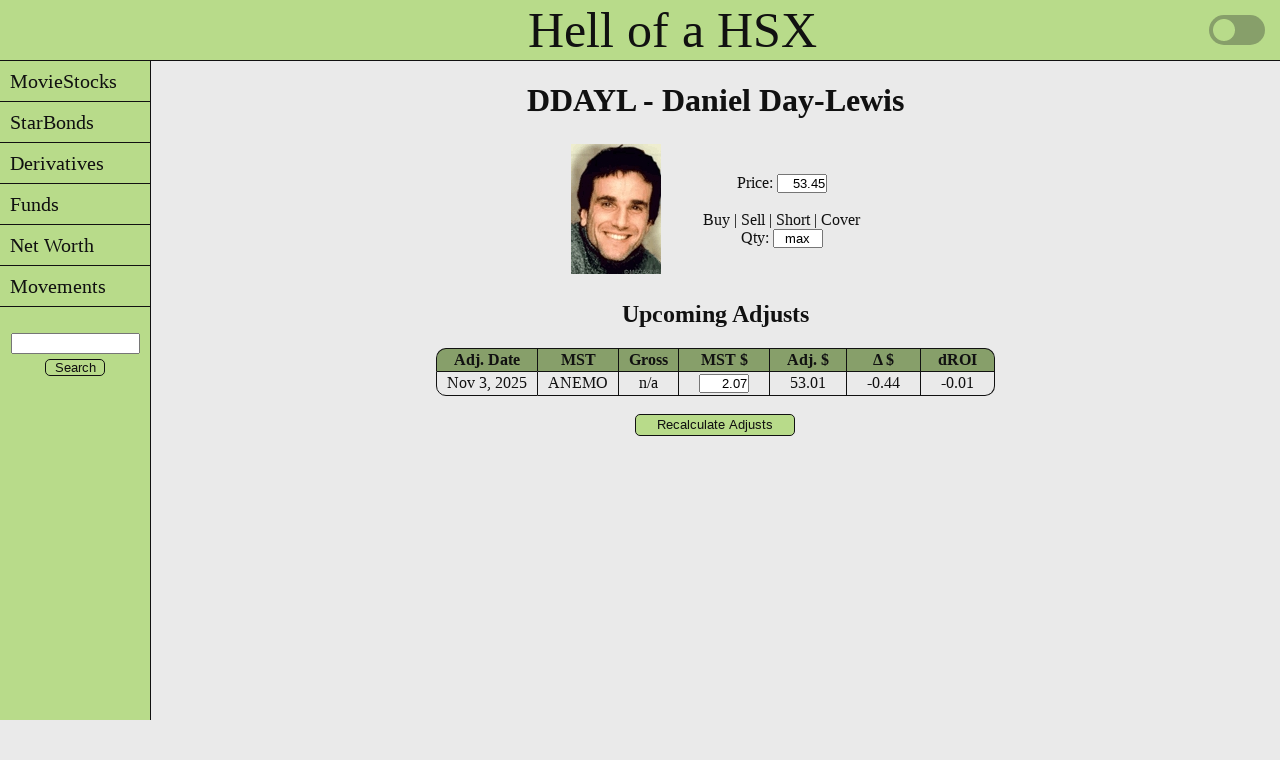

--- FILE ---
content_type: text/html; charset=UTF-8
request_url: https://www.kaigee.com/SBO/DDAYL
body_size: 17615
content:
<!DOCTYPE html>
<html lang="en">
<head>
<meta charset="UTF-8">
<meta name="google" value="notranslate">
<link rel="icon" href="/favicon.ico" type="image/x-icon">
<link rel="shortcut icon" href="/favicon.ico" type="image/x-icon">
<link rel="stylesheet" href="/css/style.css?v=1.8" type="text/css" media="print, screen">
<script src="/java/core.js?v=1.1"></script>
<script src="/java/charts4.js"></script>
<meta name="Description" content="DDAYL - Daniel Day-Lewis StarBond Page">
<meta name="Keywords" content="Hollywood Stock Exchange, HSX, StarBond, DDAYL, Daniel Day-Lewis">
<title>DDAYL - Daniel Day-Lewis</title>
<script src="/java/FindTag.js"></script>
<script async src="https://www.googletagmanager.com/gtag/js?id=G-7XRX11WV06"></script>
<script>
  window.dataLayer = window.dataLayer || [];
  function gtag(){dataLayer.push(arguments);}
  gtag('js', new Date());

  gtag('config', 'G-7XRX11WV06');
</script>
<!--script>
var _gaq = _gaq || [];
_gaq.push(['_setAccount', 'UA-21795526-2']);
_gaq.push(['_trackPageview']);
(function() {var ga = document.createElement('script'); ga.type = 'text/javascript'; ga.async = true;
ga.src = ('https:' == document.location.protocol ? 'https://ssl' : 'http://www') + '.google-analytics.com/ga.js';
var s = document.getElementsByTagName('script')[0]; s.parentNode.insertBefore(ga, s);})();
</script--></head>
<body>
<div class="layout">
<div class="header"><a style="position: relative; left: 75px;" href="/" title="Home">Hell of a HSX</a>
    <div class="theme-switch-wrapper">
        <label class="theme-switch" for="checkbox">
        <input type="checkbox" id="checkbox" />
        <div class="slider round"></div>
        </label>
    </div>
</div>
<script>
const toggleSwitch = document.querySelector('.theme-switch input[type="checkbox"]');
toggleSwitch.addEventListener('change', switchTheme, false);
function switchTheme(e) {
	if (e.target.checked) {
		document.documentElement.setAttribute('data-theme', 'dark');
		localStorage.setItem('theme', 'dark');
	} else {
		document.documentElement.setAttribute('data-theme', 'light');
		localStorage.setItem('theme', 'light');
	}
}
const currentTheme = localStorage.getItem('theme') ? localStorage.getItem('theme') : null;
if (currentTheme) {
	document.documentElement.setAttribute('data-theme', currentTheme);
	if (currentTheme === 'dark') {toggleSwitch.checked = true;}
}
</script>
<div id="flyout_menu">
<ul>
	<li><a href="javascript:;" title="MovieStocks">&nbsp;&nbsp;MovieStocks</a>
		<ul style="top: -1px;">
			<li><a href="javascript:;" title="Lists">&nbsp;&nbsp;Lists</a>
			        <ul style="top: -1px;">
					<li><a href="/MST/AlphawRelDate" title="Alphabetical List with Release Dates">&nbsp;&nbsp;with Release Dates</a></li>
					<li><a href="/MST/AlphawoRelDate" title="Alphabetical List without Release Dates">&nbsp;&nbsp;w/o Release Dates</a></li>
					<li><a href="/MST/ByRelDate" title="Chronological List by Release Date">&nbsp;&nbsp;by Release Date</a></li>
					<li><a href="/MST/ByPrice" title="List by Price Range">&nbsp;&nbsp;by Price Range</a></li>
				</ul>
			</li>
			<li><a href="/MST/ZeroBox" title="Released with No Reported Gross">&nbsp;&nbsp;0 Box Office</a></li>
			<li><a href="javascript:;" title="Changes">&nbsp;&nbsp;Changes</a>
			        <ul style="top: -1px;">
					<li><a href="/MST/Changes/List" title="Grouped by Week">&nbsp;&nbsp;Week</a></li>
					<li><a href="/MST/Changes/Date" title="Search Date Range">&nbsp;&nbsp;Search by Date</a></li>
					<li><a href="/MST/Changes/MST" title="Search by Symbol">&nbsp;&nbsp;Search by MST</a></li>
				</ul>
			</li>
			<!--li><a href="/MST/IPOs" title="Future IPOs">&nbsp;&nbsp;Future IPOs</a></li-->
			<li><a href="/MST/Trends" title="Price Trends">&nbsp;&nbsp;Price Trends</a></li>
			<li><a href="javascript:;" title="Pick&#39;em">&nbsp;&nbsp;Pick&#39;em</a>
			        <ul style="top: -1px;">
					<li><a href="/MST/PickEm/Summer" title="Summer Pick&#39;em">&nbsp;&nbsp;Summer</a></li>
					<li><a href="/MST/PickEm/Winter" title="Winter Pick&#39;em">&nbsp;&nbsp;Winter</a></li>
				</ul>
			</li>
			<li><a href="/MST/Filter" title="Filter">&nbsp;&nbsp;Advanced Filter</a></li>
			<li><a href="javascript:;" title="Shares">&nbsp;&nbsp;Shares</a>
			        <ul style="top: -1px;">
					<li><a href="/MST/Shares/Long/0" title="Held Long">&nbsp;&nbsp;Held Long</a></li>
					<li><a href="/MST/Shares/Short/0" title="Held Short">&nbsp;&nbsp;Held Short</a></li>
					<li><a href="/MST/Shares/BuySell/1" title="Buy/Sell 1 Day">&nbsp;&nbsp;Buy/Sell</a></li>
					<li><a href="/MST/Shares/ShortCover/1" title="Short/Cover 1 Day">&nbsp;&nbsp;Short/Cover</a></li>
				</ul>
			</li>
		</ul>
	</li>
	<li><a href="javascript:;" title="StarBonds">&nbsp;&nbsp;StarBonds</a>
		<ul style="top: -1px;">
			<li><a href="javascript:;" title="Lists">&nbsp;&nbsp;Lists</a>
			        <ul style="top: -1px;">
					<li><a href="/SBO/AlphawAdjDate" title="Alphabetical List with Adjust Dates">&nbsp;&nbsp;with Adjust Dates</a></li>
					<li><a href="/SBO/AlphawoAdjDate" title="Alphabetical List without Adjust Date">&nbsp;&nbsp;w/o Adjust Dates</a></li>
					<li><a href="/SBO/ByAdjDate" title="Chronological List by Adjust Date">&nbsp;&nbsp;by Adjust Date</a></li>
					<li><a href="/SBO/ByPrice" title="List by Price Range">&nbsp;&nbsp;by Price Range</a></li>
					<li><a href="/SBO/RecentAdjusts" title="List of Recent Adjusts">&nbsp;&nbsp;Recent Adjusts</a></li>
				</ul>
			</li>
			<li><a href="javascript:;" title="Adjusts">&nbsp;&nbsp;Adjusts</a>
			        <ul style="top: -1px;">
					<li><a href="/SBO/dROI/NextAdj" title="Only the Next Adjusts">&nbsp;&nbsp;Next</a></li>
					<li><a href="/SBO/dROI/90Days" title="All Adjusts in the Next 90 Days">&nbsp;&nbsp;90 Days</a></li>
					<li><a href="/SBO/dROI/All" title="All Adjusts">&nbsp;&nbsp;All</a></li>
				</ul>
			</li>
			<li><a href="/SBO/Bucket" title="Potentially Delisting">&nbsp;&nbsp;Bucket List</a></li>
			<li><a href="javascript:;" title="Changes">&nbsp;&nbsp;Changes</a>
			        <ul style="top: -1px;">
					<li><a href="/SBO/Changes/List" title="Grouped by Week">&nbsp;&nbsp;Week</a></li>
					<li><a href="/SBO/Changes/Date" title="Search Date Range">&nbsp;&nbsp;Search by Date</a></li>
					<li><a href="/SBO/Changes/SBO" title="Search by Symbol">&nbsp;&nbsp;Search by SBO</a></li>
				</ul>
			</li>
			<!--li><a href="/SBO/IPOs" title="Future IPOs">&nbsp;&nbsp;Future IPOs</a></li-->
			<li><a href="/SBO/Trends" title="Price Trends">&nbsp;&nbsp;Price Trends</a></li>
			<li><a href="/SBO/Filter" title="Filter">&nbsp;&nbsp;Advanced Filter</a></li>
			<li><a href="javascript:;" title="Shares">&nbsp;&nbsp;Shares</a>
			        <ul style="top: -1px;">
					<li><a href="/SBO/Shares/Long/0" title="Held Long">&nbsp;&nbsp;Held Long</a></li>
					<li><a href="/SBO/Shares/Short/0" title="Held Short">&nbsp;&nbsp;Held Short</a></li>
					<li><a href="/SBO/Shares/BuySell/1" title="Buy/Sell 1 Day">&nbsp;&nbsp;Buy/Sell</a></li>
					<li><a href="/SBO/Shares/ShortCover/1" title="Short/Cover 1 Day">&nbsp;&nbsp;Short/Cover</a></li>
				</ul>
			</li>
		</ul>
	</li>
	<li><a href="javascript:;" title="Derivatives">&nbsp;&nbsp;Derivatives</a>
		<ul style="top: -1px;">
			<li><a href="/DRV/Alpha" title="Alphabetical List">&nbsp;&nbsp;List</a></li>
			<!--li><a href="/DRV/IPOs" title="Future IPOs">&nbsp;&nbsp;Future IPOs</a></li-->
			<li><a href="/DRV/Trends" title="Price Trends">&nbsp;&nbsp;Price Trends</a></li>
			<li><a href="/DRV/Filter" title="Filter">&nbsp;&nbsp;Advanced Filter</a></li>
			<li><a href="javascript:;" title="Shares">&nbsp;&nbsp;Shares</a>
			        <ul style="top: -1px;">
					<li><a href="/DRV/Shares/Long/0" title="Held Long">&nbsp;&nbsp;Held Long</a></li>
					<li><a href="/DRV/Shares/Short/0" title="Held Short">&nbsp;&nbsp;Held Short</a></li>
					<li><a href="/DRV/Shares/BuySell/1" title="Buy/Sell 1 Day">&nbsp;&nbsp;Buy/Sell</a></li>
					<li><a href="/DRV/Shares/ShortCover/1" title="Short/Cover 1 Day">&nbsp;&nbsp;Short/Cover</a></li>
				</ul>
			</li>
		</ul>
	</li>
	<li><a href="javascript:;" title="Funds">&nbsp;&nbsp;Funds</a>
		<ul style="top: -1px;">
			<li><a href="/FND/Alpha" title="Alphabetical List">&nbsp;&nbsp;List</a></li>
			<!--li><a href="/FND/IPOs" title="Future IPOs">&nbsp;&nbsp;Future IPOs</a></li-->
			<li><a href="/FND/Trends" title="Price Trends">&nbsp;&nbsp;Price Trends</a></li>
			<li><a href="/FND/Filter" title="Filter">&nbsp;&nbsp;Advanced Filter</a></li>
			<li><a href="javascript:;" title="Shares">&nbsp;&nbsp;Shares</a>
			        <ul style="top: -1px;">
					<li><a href="/FND/Shares/Long/0" title="Held Long">&nbsp;&nbsp;Held Long</a></li>
					<li><a href="/FND/Shares/Short/0" title="Held Short">&nbsp;&nbsp;Held Short</a></li>
					<li><a href="/FND/Shares/BuySell/1" title="Buy/Sell 1 Day">&nbsp;&nbsp;Buy/Sell</a></li>
					<li><a href="/FND/Shares/ShortCover/1" title="Short/Cover 1 Day">&nbsp;&nbsp;Short/Cover</a></li>
				</ul>
			</li>
		</ul>
	</li>
	<li><a href="javascript:;" title="Net Worth">&nbsp;&nbsp;Net Worth</a>
	        <ul style="top: -1px;">
			<li><a href="javascript:;" title="Top 100 History">&nbsp;&nbsp;Top 100 History</a>
			        <ul style="top: -1px;">
					<li><a href="/Gainers/100/Week" title="By Week">&nbsp;&nbsp;By Week</a></li>
					<li><a href="/Gainers/100/Year" title="By Year">&nbsp;&nbsp;By Year</a></li>
				</ul>
			</li>
			<li><a href="javascript:;" title="10k Player Gains">&nbsp;&nbsp;10k Player Gains</a>
			        <ul style="top: -1px;">
					<li><a href="/Gainers/10k/Week/0" title="Last Week">&nbsp;&nbsp;1 Week</a></li>
					<li><a href="/Gainers/10k/Year/0" title="Year">&nbsp;&nbsp;Year</a></li>
				</ul>
			</li>
			<li><a href="/Gainers/FindMe" title="Search for Your Net Worth">&nbsp;&nbsp;Net Worth Search</a></li>
			<li><a href="/Gainers/NetWorth" title="See Your Net Worth History">&nbsp;&nbsp;Net Worth History</a></li>
			<li><a href="/Gainers/Rank" title="See Your Rank History">&nbsp;&nbsp;Rank History</a></li>
	        </ul>
	</li>
	<li><a href="/Movements/ALL/1D/3.00" title="Current Price Movements">&nbsp;&nbsp;Movements</a></li>
</ul>
<br>
    <div class="searchbar">
        <form name="google search" action="..\..\..\..\..\Search"> 
        <input id="search" style="text-align: center;" maxLength="255" name="q" size="14">
        <input class="btn" style="width: 60px; text-align: center; padding: 0;" type="submit" value="Search">
        </form> 
    </div>
</div><div class="content">
<h1 class="page_title">DDAYL - Daniel Day-Lewis</h1>
<table class="info">
<tbody>
<tr>
<td>
<a href="https://www.hsx.com/security/view/DDAYL" target="_blank">
<img src="/Images/SBO/DDAYL.jpg?1768667803" style="border: 0px;" title="DDAYL - Daniel Day-Lewis" alt="DDAYL - Daniel Day-Lewis" width="90" height="130"/>
</a>
</td>
<td>
Price: <input type="text" title="Enter DDAYL Price" id="Prc" value="53.45"/><br />
<br>
        <a title="Buy DDAYL" style="cursor: pointer;" onclick="window.open('https://www.hsx.com/trade/?symbol=DDAYL&amp;shares='+document.getElementById('shares').value+'&amp;tradeType=buy&amp;action=place%20order');return false;">Buy</a> |
        <a title="Sell DDAYL" style="cursor: pointer;" onclick="window.open('https://www.hsx.com/trade/?symbol=DDAYL&amp;shares='+document.getElementById('shares').value+'&amp;tradeType=sell&amp;action=place%20order');return false;">Sell</a> |
        <a title="Short DDAYL" style="cursor: pointer;" onclick="window.open('https://www.hsx.com/trade/?symbol=DDAYL&amp;shares='+document.getElementById('shares').value+'&amp;tradeType=short&amp;action=place%20order');return false;">Short</a> |
        <a title="Cover DDAYL" style="cursor: pointer;" onclick="window.open('https://www.hsx.com/trade/?symbol=DDAYL&amp;shares='+document.getElementById('shares').value+'&amp;tradeType=cover&amp;action=place%20order');return false;">Cover</a><br />
        Qty: <input type="text" title="Enter Trade Quantity" id="shares" size="3" value="max" style="text-align:center" onclick="this.value=''" onblur="if(this.value=='') this.value='max'"/><br />
    </td>
</tr>
</tbody>
</table>
<h2 class="page_title">Upcoming Adjusts</h2>
<table class="future">
<thead>
<tr>
<th><a title="StarBond Adjust Date">Adj. Date</a></th>
<th>MST</th>
<th><a title="MovieStock Gross">Gross</a></th>
<th><a title="MovieStock Delist Price">MST $</a></th>
<th><a title="StarBond Adjust Price">Adj. $</a></th>
<th><a title="StarBond Price Change">&Delta; $</a></th>
<th><a title="Daily Return on Investment">dROI</a></th>
</tr>
</thead>
<tbody>
<tr>
<td class="mst">Nov 3, 2025</td>
<td class="mst" id="Date6" style="display: none;">11/03/25</td>
<td class="mst"><a title="Anemone" href="/MST/ANEMO">ANEMO</a></td>
<td class="mst">n/a</td>
<td><input type="text" title="Enter ANEMO Gross" id="Prc6" value="2.07"/></td>
<td id="Adj6">53.01</td>
<td id="Chg6">-0.44</td>
<td id="Roi6">n/a&nbsp;&nbsp;</td>
</tr>
</tbody>
</table>
<br>
<input class="btn" style="width: 160px; text-align: center; height: 22px;" type="button" value="Recalculate Adjusts" onclick="FindAdj()">
<br>
<br>
<div id="pricecharts" style="display: table; margin: auto;">
<div id="chartdiv_15" style="display: table-cell; width: 450px; height: 260px;"></div>
<div id="chartdiv_day" style="display: table-cell; width: 450px; height: 260px;"></div>
</div>
<div id="pricecharts" style="display: table; margin: auto;">
<div id="chartdiv_share" style="display: table-cell; width: 450px; height: 260px;"></div>
<div id="chartdiv_gross" style="display: none;"></div>
</div>
<script>
//hourly price
theme = 'unknown';
last_theme_15 = 'unknown';
var data_15 = [];
var list_15 = "2025-12-20 10:00,52.48;2025-12-20 11:00,52.48;2025-12-20 12:00,52.48;2025-12-20 13:00,52.48;2025-12-20 14:00,52.48;2025-12-20 15:00,52.48;2025-12-20 16:00,52.48;2025-12-20 17:00,52.48;2025-12-20 18:00,52.48;2025-12-20 19:00,52.48;2025-12-20 20:00,52.48;2025-12-20 21:00,52.48;2025-12-20 22:00,52.48;2025-12-20 23:00,52.48;2025-12-21 00:00,52.48;2025-12-21 01:00,52.48;2025-12-21 02:00,52.48;2025-12-21 03:00,52.48;2025-12-21 04:00,52.48;2025-12-21 05:00,52.48;2025-12-21 06:00,52.48;2025-12-21 07:00,52.48;2025-12-21 08:00,52.48;2025-12-21 09:00,52.48;2025-12-21 10:00,52.48;2025-12-21 11:00,52.48;2025-12-21 12:00,52.48;2025-12-21 13:00,52.48;2025-12-21 14:00,52.48;2025-12-21 15:00,52.48;2025-12-21 16:00,52.48;2025-12-21 17:00,52.48;2025-12-21 18:00,52.48;2025-12-21 19:00,52.48;2025-12-21 20:00,52.48;2025-12-21 21:00,52.48;2025-12-21 22:00,52.48;2025-12-21 23:00,52.48;2025-12-22 00:00,52.48;2025-12-22 01:00,52.48;2025-12-22 02:00,52.48;2025-12-22 03:00,52.48;2025-12-22 04:00,52.48;2025-12-22 05:00,52.48;2025-12-22 06:00,52.48;2025-12-22 07:00,52.48;2025-12-22 08:00,52.48;2025-12-22 09:00,52.48;2025-12-22 10:00,52.48;2025-12-22 11:00,52.48;2025-12-22 12:00,52.48;2025-12-22 13:00,52.48;2025-12-22 14:00,52.48;2025-12-22 15:00,52.48;2025-12-22 16:00,52.48;2025-12-22 17:00,52.48;2025-12-22 18:00,52.48;2025-12-22 19:00,52.48;2025-12-22 20:00,52.48;2025-12-22 21:00,52.48;2025-12-22 22:00,52.48;2025-12-22 23:00,52.48;2025-12-23 00:00,52.48;2025-12-23 01:00,52.48;2025-12-23 02:00,52.48;2025-12-23 03:00,52.48;2025-12-23 04:00,52.48;2025-12-23 05:00,52.48;2025-12-23 06:00,52.48;2025-12-23 07:00,52.48;2025-12-23 08:00,52.64;2025-12-23 09:00,52.64;2025-12-23 10:00,52.64;2025-12-23 11:00,52.64;2025-12-23 12:00,52.64;2025-12-23 13:00,52.64;2025-12-23 14:00,52.64;2025-12-23 15:00,52.64;2025-12-23 16:00,52.64;2025-12-23 17:00,52.64;2025-12-23 18:00,52.64;2025-12-23 19:00,52.64;2025-12-23 20:00,52.64;2025-12-23 21:00,52.64;2025-12-23 22:00,52.64;2025-12-23 23:00,52.64;2025-12-24 00:00,52.64;2025-12-24 01:00,52.64;2025-12-24 02:00,52.64;2025-12-24 03:00,52.64;2025-12-24 04:00,52.64;2025-12-24 05:00,52.64;2025-12-24 06:00,52.64;2025-12-24 07:00,52.64;2025-12-24 08:00,52.64;2025-12-24 09:00,52.64;2025-12-24 10:00,52.64;2025-12-24 11:00,52.64;2025-12-24 12:00,52.64;2025-12-24 13:00,52.64;2025-12-24 14:00,52.64;2025-12-24 15:00,52.64;2025-12-24 16:00,52.64;2025-12-24 17:00,52.64;2025-12-24 18:00,52.64;2025-12-24 19:00,52.64;2025-12-24 20:00,52.64;2025-12-24 21:00,52.64;2025-12-24 22:00,52.64;2025-12-24 23:00,52.64;2025-12-25 00:00,52.64;2025-12-25 01:00,52.64;2025-12-25 02:00,52.64;2025-12-25 03:00,52.64;2025-12-25 04:00,52.64;2025-12-25 05:00,52.64;2025-12-25 06:00,52.64;2025-12-25 07:00,52.64;2025-12-25 08:00,52.64;2025-12-25 09:00,52.64;2025-12-25 10:00,52.64;2025-12-25 11:00,52.64;2025-12-25 12:00,52.64;2025-12-25 13:00,52.80;2025-12-25 14:00,52.80;2025-12-25 15:00,52.80;2025-12-25 16:00,52.80;2025-12-25 17:00,52.80;2025-12-25 18:00,52.80;2025-12-25 19:00,52.80;2025-12-25 20:00,52.80;2025-12-25 21:00,52.80;2025-12-25 22:00,52.80;2025-12-25 23:00,52.80;2025-12-26 00:00,52.80;2025-12-26 01:00,52.80;2025-12-26 02:00,52.80;2025-12-26 03:00,52.80;2025-12-26 04:00,52.80;2025-12-26 05:00,52.80;2025-12-26 06:00,52.80;2025-12-26 07:00,52.80;2025-12-26 08:00,52.80;2025-12-26 09:00,52.80;2025-12-26 10:00,52.80;2025-12-26 11:00,52.80;2025-12-26 12:00,52.80;2025-12-26 13:00,52.80;2025-12-26 14:00,52.80;2025-12-26 15:00,52.80;2025-12-26 16:00,52.80;2025-12-26 17:00,52.80;2025-12-26 18:00,52.80;2025-12-26 19:00,52.80;2025-12-26 20:00,52.80;2025-12-26 21:00,52.80;2025-12-26 22:00,52.80;2025-12-26 23:00,52.80;2025-12-27 00:00,52.80;2025-12-27 01:00,52.96;2025-12-27 02:00,52.96;2025-12-27 03:00,52.96;2025-12-27 04:00,52.96;2025-12-27 05:00,52.96;2025-12-27 06:00,52.96;2025-12-27 07:00,52.96;2025-12-27 08:00,52.96;2025-12-27 09:00,52.96;2025-12-27 10:00,52.96;2025-12-27 11:00,52.96;2025-12-27 12:00,52.96;2025-12-27 13:00,52.96;2025-12-27 14:00,52.96;2025-12-27 15:00,52.96;2025-12-27 16:00,52.96;2025-12-27 17:00,52.96;2025-12-27 18:00,52.96;2025-12-27 19:00,52.96;2025-12-27 20:00,52.96;2025-12-27 21:00,52.96;2025-12-27 22:00,52.96;2025-12-27 23:00,52.96;2025-12-28 00:00,52.96;2025-12-28 01:00,52.96;2025-12-28 02:00,52.96;2025-12-28 03:00,52.96;2025-12-28 04:00,52.96;2025-12-28 05:00,52.96;2025-12-28 06:00,52.96;2025-12-28 07:00,52.96;2025-12-28 08:00,52.96;2025-12-28 09:00,52.96;2025-12-28 10:00,52.96;2025-12-28 11:00,52.96;2025-12-28 12:00,52.96;2025-12-28 13:00,52.96;2025-12-28 14:00,52.96;2025-12-28 15:00,52.96;2025-12-28 16:00,52.96;2025-12-28 17:00,52.96;2025-12-28 18:00,52.96;2025-12-28 19:00,52.96;2025-12-28 20:00,52.96;2025-12-28 21:00,52.96;2025-12-28 22:00,52.96;2025-12-28 23:00,52.96;2025-12-29 00:00,52.96;2025-12-29 01:00,52.96;2025-12-29 02:00,52.96;2025-12-29 03:00,52.96;2025-12-29 04:00,52.96;2025-12-29 05:00,52.96;2025-12-29 06:00,53.12;2025-12-29 07:00,53.12;2025-12-29 08:00,53.12;2025-12-29 09:00,53.12;2025-12-29 10:00,53.12;2025-12-29 11:00,53.12;2025-12-29 12:00,53.12;2025-12-29 13:00,53.12;2025-12-29 14:00,53.12;2025-12-29 15:00,53.12;2025-12-29 16:00,53.12;2025-12-29 17:00,53.12;2025-12-29 18:00,53.12;2025-12-29 19:00,53.12;2025-12-29 20:00,53.12;2025-12-29 21:00,52.96;2025-12-29 22:00,52.96;2025-12-29 23:00,52.96;2025-12-30 00:00,52.96;2025-12-30 01:00,52.96;2025-12-30 02:00,52.96;2025-12-30 03:00,52.96;2025-12-30 04:00,52.96;2025-12-30 05:00,52.96;2025-12-30 06:00,53.12;2025-12-30 07:00,53.12;2025-12-30 08:00,53.12;2025-12-30 09:00,53.12;2025-12-30 10:00,53.12;2025-12-30 11:00,53.12;2025-12-30 12:00,53.12;2025-12-30 13:00,53.12;2025-12-30 14:00,53.12;2025-12-30 15:00,53.12;2025-12-30 16:00,53.12;2025-12-30 17:00,53.12;2025-12-30 18:00,53.12;2025-12-30 19:00,52.96;2025-12-30 20:00,52.96;2025-12-30 21:00,52.96;2025-12-30 22:00,52.96;2025-12-30 23:00,52.96;2025-12-31 00:00,52.96;2025-12-31 01:00,53.12;2025-12-31 02:00,53.12;2025-12-31 03:00,53.12;2025-12-31 04:00,53.12;2025-12-31 05:00,53.12;2025-12-31 06:00,53.12;2025-12-31 07:00,53.12;2025-12-31 08:00,53.12;2025-12-31 09:00,53.12;2025-12-31 10:00,53.12;2025-12-31 11:00,53.12;2025-12-31 12:00,53.12;2025-12-31 13:00,53.12;2025-12-31 14:00,53.12;2025-12-31 15:00,53.12;2025-12-31 16:00,53.12;2025-12-31 17:00,53.12;2025-12-31 18:00,53.12;2025-12-31 19:00,53.12;2025-12-31 20:00,53.12;2025-12-31 21:00,53.12;2025-12-31 22:00,53.12;2025-12-31 23:00,53.12;2026-01-01 00:00,53.12;2026-01-01 01:00,53.12;2026-01-01 02:00,53.12;2026-01-01 03:00,53.12;2026-01-01 04:00,53.12;2026-01-01 05:00,53.12;2026-01-01 06:00,53.12;2026-01-01 07:00,53.12;2026-01-01 08:00,53.12;2026-01-01 09:00,53.12;2026-01-01 10:00,53.12;2026-01-01 11:00,53.12;2026-01-01 12:00,53.12;2026-01-01 13:00,53.12;2026-01-01 14:00,53.12;2026-01-01 15:00,53.12;2026-01-01 16:00,53.12;2026-01-01 17:00,53.12;2026-01-01 18:00,53.12;2026-01-01 19:00,53.12;2026-01-01 20:00,53.12;2026-01-01 21:00,53.12;2026-01-01 22:00,53.28;2026-01-01 23:00,53.28;2026-01-02 00:00,53.28;2026-01-02 01:00,53.28;2026-01-02 02:00,53.28;2026-01-02 03:00,53.28;2026-01-02 04:00,53.28;2026-01-02 05:00,53.28;2026-01-02 06:00,53.28;2026-01-02 07:00,53.28;2026-01-02 08:00,53.28;2026-01-02 09:00,53.28;2026-01-02 10:00,53.28;2026-01-02 11:00,53.28;2026-01-02 12:00,53.28;2026-01-02 13:00,53.28;2026-01-02 14:00,53.28;2026-01-02 15:00,53.28;2026-01-02 16:00,53.28;2026-01-02 17:00,53.28;2026-01-02 18:00,53.28;2026-01-02 19:00,53.28;2026-01-02 20:00,53.28;2026-01-02 21:00,53.28;2026-01-02 22:00,53.12;2026-01-02 23:00,53.12;2026-01-03 00:00,53.12;2026-01-03 01:00,53.12;2026-01-03 02:00,53.12;2026-01-03 03:00,53.12;2026-01-03 04:00,53.12;2026-01-03 05:00,53.12;2026-01-03 06:00,53.12;2026-01-03 07:00,53.12;2026-01-03 08:00,53.12;2026-01-03 09:00,53.12;2026-01-03 10:00,53.28;2026-01-03 11:00,53.28;2026-01-03 12:00,53.28;2026-01-03 13:00,53.28;2026-01-03 14:00,53.28;2026-01-03 15:00,53.28;2026-01-03 16:00,53.28;2026-01-03 17:00,53.28;2026-01-03 18:00,53.28;2026-01-03 19:00,53.28;2026-01-03 20:00,53.45;2026-01-03 21:00,53.45;2026-01-03 22:00,53.29;2026-01-03 23:00,53.29;2026-01-04 00:00,53.29;2026-01-04 01:00,53.29;2026-01-04 02:00,53.29;2026-01-04 03:00,53.29;2026-01-04 04:00,53.29;2026-01-04 05:00,53.29;2026-01-04 06:00,53.29;2026-01-04 07:00,53.29;2026-01-04 08:00,53.29;2026-01-04 09:00,53.29;2026-01-04 10:00,53.29;2026-01-04 11:00,53.29;2026-01-04 12:00,53.29;2026-01-04 13:00,53.29;2026-01-04 14:00,53.29;2026-01-04 15:00,53.29;2026-01-04 16:00,53.29;2026-01-04 17:00,53.29;2026-01-04 18:00,53.29;2026-01-04 19:00,53.29;2026-01-04 20:00,53.29;2026-01-04 21:00,53.29;2026-01-04 22:00,53.29;2026-01-04 23:00,53.29;2026-01-05 00:00,53.29;2026-01-05 01:00,53.29;2026-01-05 02:00,53.29;2026-01-05 03:00,53.29;2026-01-05 04:00,53.29;2026-01-05 05:00,53.29;2026-01-05 06:00,53.29;2026-01-05 07:00,53.29;2026-01-05 08:00,53.29;2026-01-05 09:00,53.29;2026-01-05 10:00,53.29;2026-01-05 11:00,53.29;2026-01-05 12:00,53.29;2026-01-05 13:00,53.29;2026-01-05 14:00,53.29;2026-01-05 15:00,53.29;2026-01-05 16:00,53.29;2026-01-05 17:00,53.29;2026-01-05 18:00,53.45;2026-01-05 19:00,53.45;2026-01-05 20:00,53.45;2026-01-05 21:00,53.45;2026-01-05 22:00,53.45;2026-01-05 23:00,53.45;2026-01-06 00:00,53.45;2026-01-06 01:00,53.45;2026-01-06 02:00,53.45;2026-01-06 03:00,53.45;2026-01-06 04:00,53.45;2026-01-06 05:00,53.45;2026-01-06 06:00,53.45;2026-01-06 07:00,53.45;2026-01-06 08:00,53.45;2026-01-06 09:00,53.45;2026-01-06 10:00,53.45;2026-01-06 11:00,53.45;2026-01-06 12:00,53.45;2026-01-06 13:00,53.45;2026-01-06 14:00,53.45;2026-01-06 15:00,53.45;2026-01-06 16:00,53.45;2026-01-06 17:00,53.45;2026-01-06 18:00,53.45;2026-01-06 19:00,53.45;2026-01-06 20:00,53.45;2026-01-06 21:00,53.45;2026-01-06 22:00,53.45;2026-01-06 23:00,53.45;2026-01-07 00:00,53.45;2026-01-07 01:00,53.45;2026-01-07 02:00,53.45;2026-01-07 03:00,53.45;2026-01-07 04:00,53.45;2026-01-07 05:00,53.45;2026-01-07 06:00,53.45;2026-01-07 07:00,53.45;2026-01-07 08:00,53.45;2026-01-07 09:00,53.45;2026-01-07 10:00,53.45;2026-01-07 11:00,53.45;2026-01-07 12:00,53.45;2026-01-07 13:00,53.45;2026-01-07 14:00,53.45;2026-01-07 15:00,53.45;2026-01-07 16:00,53.45;2026-01-07 17:00,53.45;2026-01-07 18:00,53.45;2026-01-07 19:00,53.45;2026-01-07 20:00,53.45;2026-01-07 21:00,53.45;2026-01-07 22:00,53.45;2026-01-07 23:00,53.45;2026-01-08 00:00,53.45;2026-01-08 01:00,53.45;2026-01-08 02:00,53.45;2026-01-08 03:00,53.45;2026-01-08 04:00,53.45;2026-01-08 05:00,53.45;2026-01-08 06:00,53.45;2026-01-08 07:00,53.45;2026-01-08 08:00,53.45;2026-01-08 09:00,53.45;2026-01-08 10:00,53.45;2026-01-08 11:00,53.45;2026-01-08 12:00,53.45;2026-01-08 13:00,53.45;2026-01-08 14:00,53.45;2026-01-08 15:00,53.45;2026-01-08 16:00,53.45;2026-01-08 17:00,53.45;2026-01-08 18:00,53.45;2026-01-08 19:00,53.45;2026-01-08 20:00,53.45;2026-01-08 21:00,53.45;2026-01-08 22:00,53.45;2026-01-08 23:00,53.45;2026-01-09 00:00,53.45;2026-01-09 01:00,53.45;2026-01-09 02:00,53.45;2026-01-09 03:00,53.45;2026-01-09 04:00,53.45;2026-01-09 05:00,53.61;2026-01-09 06:00,53.61;2026-01-09 07:00,53.61;2026-01-09 08:00,53.61;2026-01-09 09:00,53.61;2026-01-09 10:00,53.61;2026-01-09 11:00,53.45;2026-01-09 12:00,53.45;2026-01-09 13:00,53.45;2026-01-09 14:00,53.45;2026-01-09 15:00,53.45;2026-01-09 16:00,53.45;2026-01-09 17:00,53.45;2026-01-09 18:00,53.45;2026-01-09 19:00,53.45;2026-01-09 20:00,53.45;2026-01-09 21:00,53.45;2026-01-09 22:00,53.45;2026-01-09 23:00,53.45;2026-01-10 00:00,53.45;2026-01-10 01:00,53.45;2026-01-10 02:00,53.45;2026-01-10 03:00,53.45;2026-01-10 04:00,53.45;2026-01-10 05:00,53.45;2026-01-10 06:00,53.45;2026-01-10 07:00,53.45;2026-01-10 08:00,53.45;2026-01-10 09:00,53.29;2026-01-10 10:00,53.29;2026-01-10 11:00,53.29;2026-01-10 12:00,53.29;2026-01-10 13:00,53.29;2026-01-10 14:00,53.29;2026-01-10 15:00,53.29;2026-01-10 16:00,53.29;2026-01-10 17:00,53.29;2026-01-10 18:00,53.29;2026-01-10 19:00,53.29;2026-01-10 20:00,53.29;2026-01-10 21:00,53.29;2026-01-10 22:00,53.29;2026-01-10 23:00,53.29;2026-01-11 00:00,53.29;2026-01-11 01:00,53.29;2026-01-11 02:00,53.29;2026-01-11 03:00,53.29;2026-01-11 04:00,53.29;2026-01-11 05:00,53.29;2026-01-11 06:00,53.29;2026-01-11 07:00,53.29;2026-01-11 08:00,53.29;2026-01-11 09:00,53.29;2026-01-11 10:00,53.29;2026-01-11 11:00,53.29;2026-01-11 12:00,53.29;2026-01-11 13:00,53.29;2026-01-11 14:00,53.29;2026-01-11 15:00,53.29;2026-01-11 16:00,53.29;2026-01-11 17:00,53.29;2026-01-11 18:00,53.29;2026-01-11 19:00,53.45;2026-01-11 20:00,53.45;2026-01-11 21:00,53.45;2026-01-11 22:00,53.45;2026-01-11 23:00,53.45;2026-01-12 00:00,53.45;2026-01-12 01:00,53.45;2026-01-12 02:00,53.45;2026-01-12 03:00,53.45;2026-01-12 04:00,53.45;2026-01-12 05:00,53.45;2026-01-12 06:00,53.45;2026-01-12 07:00,53.45;2026-01-12 08:00,53.45;2026-01-12 09:00,53.45;2026-01-12 10:00,53.45;2026-01-12 11:00,53.45;2026-01-12 12:00,53.45;2026-01-12 13:00,53.29;2026-01-12 14:00,53.29;2026-01-12 15:00,53.29;2026-01-12 16:00,53.29;2026-01-12 17:00,53.29;2026-01-12 18:00,53.29;2026-01-12 19:00,53.29;2026-01-12 20:00,53.29;2026-01-12 21:00,53.29;2026-01-12 22:00,53.29;2026-01-12 23:00,53.29;2026-01-13 00:00,53.29;2026-01-13 01:00,53.29;2026-01-13 02:00,53.29;2026-01-13 03:00,53.29;2026-01-13 04:00,53.29;2026-01-13 05:00,53.29;2026-01-13 06:00,53.29;2026-01-13 07:00,53.29;2026-01-13 08:00,53.29;2026-01-13 09:00,53.29;2026-01-13 10:00,53.29;2026-01-13 11:00,53.29;2026-01-13 12:00,53.29;2026-01-13 13:00,53.29;2026-01-13 14:00,53.29;2026-01-13 15:00,53.29;2026-01-13 16:00,53.29;2026-01-13 17:00,53.29;2026-01-13 18:00,53.29;2026-01-13 19:00,53.29;2026-01-13 20:00,53.29;2026-01-13 21:00,53.29;2026-01-13 22:00,53.29;2026-01-13 23:00,53.29;2026-01-14 00:00,53.29;2026-01-14 01:00,53.29;2026-01-14 02:00,53.29;2026-01-14 03:00,53.29;2026-01-14 04:00,53.29;2026-01-14 05:00,53.29;2026-01-14 06:00,53.29;2026-01-14 07:00,53.29;2026-01-14 08:00,53.29;2026-01-14 09:00,53.29;2026-01-14 10:00,53.29;2026-01-14 11:00,53.29;2026-01-14 12:00,53.29;2026-01-14 13:00,53.29;2026-01-14 14:00,53.29;2026-01-14 15:00,53.29;2026-01-14 16:00,53.29;2026-01-14 17:00,53.29;2026-01-14 18:00,53.29;2026-01-14 19:00,53.29;2026-01-14 20:00,53.29;2026-01-14 21:00,53.29;2026-01-14 22:00,53.29;2026-01-14 23:00,53.29;2026-01-15 00:00,53.29;2026-01-15 01:00,53.29;2026-01-15 02:00,53.29;2026-01-15 03:00,53.29;2026-01-15 04:00,53.29;2026-01-15 05:00,53.29;2026-01-15 06:00,53.29;2026-01-15 07:00,53.29;2026-01-15 08:00,53.29;2026-01-15 09:00,53.29;2026-01-15 10:00,53.29;2026-01-15 11:00,53.29;2026-01-15 12:00,53.29;2026-01-15 13:00,53.29;2026-01-15 14:00,53.29;2026-01-15 15:00,53.29;2026-01-15 16:00,53.29;2026-01-15 17:00,53.29;2026-01-15 18:00,53.29;2026-01-15 19:00,53.29;2026-01-15 20:00,53.29;2026-01-15 21:00,53.29;2026-01-15 22:00,53.29;2026-01-15 23:00,53.29;2026-01-16 00:00,53.29;2026-01-16 01:00,53.29;2026-01-16 02:00,53.29;2026-01-16 03:00,53.29;2026-01-16 04:00,53.29;2026-01-16 05:00,53.29;2026-01-16 06:00,53.29;2026-01-16 07:00,53.29;2026-01-16 08:00,53.29;2026-01-16 09:00,53.29;2026-01-16 10:00,53.29;2026-01-16 11:00,53.29;2026-01-16 12:00,53.29;2026-01-16 13:00,53.29;2026-01-16 14:00,53.29;2026-01-16 15:00,53.29;2026-01-16 16:00,53.29;2026-01-16 17:00,53.29;2026-01-16 18:00,53.29;2026-01-16 19:00,53.29;2026-01-16 20:00,53.29;2026-01-16 21:00,53.29;2026-01-16 22:00,53.29;2026-01-16 23:00,53.29;2026-01-17 00:00,53.29;2026-01-17 01:00,53.29;2026-01-17 02:00,53.29;2026-01-17 03:00,53.29;2026-01-17 04:00,53.45;2026-01-17 05:00,53.45;2026-01-17 06:00,53.45;2026-01-17 07:00,53.45;2026-01-17 08:00,53.45;2026-01-17 09:00,53.45;";
var rows = list_15.split(";");
var max_rows = rows.length;
for (var i = 0; i < rows.length; i++) {
	if (rows[i]) {
		var column = rows[i].split(",");
		var date = new Date(column[0]);
		var value = column[1];
		data_15.push({date:date, value:value});
	}
}
var start_15 = 0;
var end_15 = 0;
//
function chart_15(theme) {
    var chart = am4core.create("chartdiv_15", am4charts.XYChart);
    chart.data = data_15;
	chart.preloader.label.fillOpacity = 1;
	chart.preloader.backgroundSlice.fillOpacity = 1;
	chart.preloader.progressSlice.fillOpacity = 1;
	chart.preloader.progressSlice.fill = am4core.color("#879f6a");
	chart.zoomOutButton.align = "center";
    //
    var dateAxis = chart.xAxes.push(new am4charts.DateAxis());
    dateAxis.fontSize = 12;
    dateAxis.strokeOpacity = 1;
    dateAxis.baseInterval = {"timeUnit": "minute", "count": 15}
    dateAxis.dateFormats.setKey("minute", "MMM d, h a");
    dateAxis.renderer.grid.template.strokeOpacity = 1;
    dateAxis.renderer.grid.template.strokeDasharray = "4";
	dateAxis.renderer.grid.template.stroke = am4core.color("#c2c2c2");//Vertical lines color
    dateAxis.renderer.minGridDistance = 60;
    dateAxis.renderer.line.strokeOpacity = 1;
    dateAxis.renderer.ticks.template.disabled = false;
    dateAxis.renderer.ticks.template.strokeOpacity = 1;
    dateAxis.renderer.ticks.template.length = 6;
//
    var dateAxisTooltip = dateAxis.tooltip;
    dateAxisTooltip.background.cornerRadius = 3;
    dateAxisTooltip.fontSize = 12;
//
    var valueAxis = chart.yAxes.push(new am4charts.ValueAxis());
    valueAxis.cursorTooltipEnabled = false;
    valueAxis.fontSize = 12;
    valueAxis.title.text = "H$";
    valueAxis.title.fontSize = 16;
    valueAxis.title.fontWeight = "bold";
    valueAxis.renderer.grid.template.strokeOpacity = 1;
    valueAxis.renderer.grid.template.strokeDasharray = "4";
	valueAxis.renderer.grid.template.stroke = am4core.color("#c2c2c2");//Horizontal lines color
    valueAxis.renderer.minGridDistance = 30;
    valueAxis.renderer.line.strokeOpacity = 1;
    valueAxis.renderer.opposite = true;
    valueAxis.renderer.ticks.template.disabled = false;
    valueAxis.renderer.ticks.template.strokeOpacity = 1;
    valueAxis.renderer.ticks.template.length = 6;
//
    var series = chart.series.push(new am4charts.LineSeries());
    series.dataFields.valueY = "value";
    series.dataFields.dateX = "date";
    series.minBulletDistance = 20;
    series.stroke = am4core.color("#879f6a");
    series.strokeWidth = 3;
    series.tooltipText = "{value}";
    series.tooltip.pointerOrientation = "vertical";
    series.tooltip.background.strokeOpacity = 1;
    series.tooltip.background.filters.clear();
    series.tooltip.background.fillOpacity = 1;
    series.tooltip.getFillFromObject = false
    series.tooltip.background.fill = am4core.color("#879f6a");
    series.tooltip.label.fill = am4core.color("#EAEAEA");
    series.tooltip.label.fontSize = 12;
//
    var bullet = series.bullets.push(new am4charts.CircleBullet());
    bullet.radius = 1;
    bullet.fill = am4core.color("#879f6a");
    bullet.strokeOpacity = 0;
//
    chart.cursor = new am4charts.XYCursor();
    chart.cursor.behavior = "zoomX";
    chart.cursor.lineX.strokeOpacity = 1;
    chart.cursor.lineX.strokeDasharray = "0";
    chart.cursor.lineY.strokeOpacity = 0;
    chart.cursor.selection.fill = am4core.color("c2c2c2");
    chart.cursor.xAxis = dateAxis;
//
    if (theme == 'dark') {
    	chart.background.fill = am4core.color("#111111");//background color
    	chart.cursor.lineX.stroke = am4core.color("#EAEAEA");//Vert cursor line color
    	chart.cursor.selection.fill = am4core.color("#EAEAEA");//select area color
    	chart.preloader.background.fill = am4core.color("#111111");//load screen background color
    	chart.preloader.backgroundSlice.fill = am4core.color("#111111");//load screen circle color
    	chart.preloader.label.fill = am4core.color("#EAEAEA");//load screen text color
        dateAxis.renderer.labels.template.fill = am4core.color("#EAEAEA");//X axis text color
        dateAxis.renderer.line.stroke = am4core.color("#EAEAEA");//X axis bottom line coor
        dateAxis.renderer.ticks.template.stroke = am4core.color("#EAEAEA");//X axis tick color
    	dateAxisTooltip.background.fill = am4core.color("#EAEAEA");//X axis tooltip background color
    	dateAxisTooltip.label.fill = am4core.color("#111111");//X axis tooltip text color
    	series.tooltip.background.stroke = am4core.color("#EAEAEA");//data tooltip border color
        valueAxis.renderer.labels.template.fill = am4core.color("#EAEAEA");//Y axis text color
        valueAxis.renderer.line.stroke = am4core.color("#EAEAEA");// Y axis left line color
        valueAxis.renderer.ticks.template.stroke = am4core.color("#EAEAEA");//Y axis tick color
    	valueAxis.title.fill = am4core.color("#EAEAEA");//Y axis title color
    } else {
    	chart.background.fill = am4core.color("#EAEAEA");
    	chart.cursor.lineX.stroke = am4core.color("#111111");
    	chart.cursor.selection.fill = am4core.color("#111111");
    	chart.preloader.background.fill = am4core.color("#EAEAEA");
    	chart.preloader.backgroundSlice.fill = am4core.color("#EAEAEA");
    	chart.preloader.label.fill = am4core.color("#111111");
        dateAxis.renderer.labels.template.fill = am4core.color("#111111");
        dateAxis.renderer.line.stroke = am4core.color("#111111");
        dateAxis.renderer.ticks.template.stroke = am4core.color("#111111");
    	dateAxisTooltip.background.fill = am4core.color("#111111");
    	dateAxisTooltip.label.fill = am4core.color("#EAEAEA");
    	series.tooltip.background.stroke = am4core.color("#111111");
        valueAxis.renderer.labels.template.fill = am4core.color("#111111");
        valueAxis.renderer.line.stroke = am4core.color("#111111");
        valueAxis.renderer.ticks.template.stroke = am4core.color("#111111");
    	valueAxis.title.fill = am4core.color("#111111");
    }
    
    if (last_theme_15 != theme && last_theme_15 != 'unknown' && start_15 != 0) {
    	chart.events.on("ready", function () {
    		dateAxis.zoomToDates(start_15, end_15);
    	});
    }
    dateAxis.events.on("selectionextremeschanged", dateAxisChanged);
    function dateAxisChanged(ev) {
    	if (last_theme_15 == theme ) {
    		start_15 = new Date(ev.target.minZoomed);
    		end_15 = new Date(ev.target.maxZoomed);
    	}
    	last_theme_15 = theme;
    }
}
</script>

<script>
//daily price
last_theme_day = 'unknown';
var data_day = [];
var list_day = "2013-12-22 12:00,44.17;2013-12-23 12:00,44.57;2013-12-24 12:00,44.57;2013-12-25 12:00,43.91;2013-12-26 12:00,42.98;2013-12-27 12:00,42.98;2013-12-28 12:00,42.98;2013-12-29 12:00,42.44;2013-12-30 12:00,42.44;2013-12-31 12:00,42.31;2014-01-01 12:00,42.18;2014-01-02 12:00,42.64;2014-01-03 12:00,42.51;2014-01-04 12:00,42.51;2014-01-05 12:00,42.78;2014-01-06 12:00,42.78;2014-01-07 12:00,43.18;2014-01-08 12:00,43.97;2014-01-09 12:00,43.84;2014-01-10 12:00,43.85;2014-01-11 12:00,44.37;2014-01-12 12:00,44.50;2014-01-13 12:00,44.76;2014-01-14 12:00,44.76;2014-01-15 12:00,44.50;2014-01-16 12:00,44.24;2014-01-17 12:00,44.24;2014-01-18 12:00,44.24;2014-01-19 12:00,43.98;2014-01-20 12:00,43.98;2014-01-21 12:00,43.72;2014-01-22 12:00,43.85;2014-01-23 12:00,43.98;2014-01-24 12:00,43.71;2014-01-25 12:00,43.84;2014-01-26 12:00,43.84;2014-01-27 12:00,43.71;2014-01-28 12:00,43.71;2014-01-29 12:00,43.44;2014-01-30 12:00,43.31;2014-01-31 12:00,43.05;2014-02-01 12:00,42.94;2014-02-02 12:00,43.07;2014-02-03 12:00,43.17;2014-02-04 12:00,42.79;2014-02-05 12:00,42.79;2014-02-06 12:00,42.52;2014-02-07 12:00,42.12;2014-02-08 12:00,41.86;2014-02-09 12:00,41.86;2014-02-10 12:00,41.59;2014-02-11 12:00,41.72;2014-02-12 12:00,41.58;2014-02-13 12:00,41.71;2014-02-14 12:00,41.58;2014-02-15 12:00,41.45;2014-02-16 12:00,41.32;2014-02-17 12:00,40.79;2014-02-18 12:00,40.52;2014-02-19 12:00,40.92;2014-02-20 12:00,41.05;2014-02-21 12:00,41.18;2014-02-22 12:00,41.46;2014-02-23 12:00,41.06;2014-02-24 12:00,40.92;2014-02-25 12:00,40.92;2014-02-26 12:00,41.18;2014-02-27 12:00,40.91;2014-02-28 12:00,41.18;2014-03-01 12:00,40.92;2014-03-02 12:00,41.05;2014-03-03 12:00,40.25;2014-03-04 12:00,40.12;2014-03-05 12:00,39.51;2014-03-06 12:00,39.35;2014-03-07 12:00,39.15;2014-03-08 12:00,38.83;2014-03-09 12:00,38.91;2014-03-10 12:00,38.83;2014-03-11 12:00,38.75;2014-03-12 12:00,38.82;2014-03-13 12:00,38.90;2014-03-14 12:00,38.74;2014-03-15 12:00,38.74;2014-03-16 12:00,38.58;2014-03-17 12:00,38.42;2014-03-18 12:00,38.10;2014-03-19 12:00,38.10;2014-03-20 12:00,38.34;2014-03-21 12:00,38.42;2014-03-22 12:00,38.34;2014-03-23 12:00,38.18;2014-03-24 12:00,37.86;2014-03-25 12:00,37.86;2014-03-26 12:00,37.46;2014-03-27 12:00,37.22;2014-03-28 12:00,37.38;2014-03-29 12:00,37.54;2014-03-30 12:00,37.38;2014-03-31 12:00,37.30;2014-04-01 12:00,37.30;2014-04-02 12:00,37.30;2014-04-03 12:00,37.22;2014-04-04 12:00,37.30;2014-04-05 12:00,37.30;2014-04-06 12:00,37.22;2014-04-07 12:00,37.22;2014-04-08 12:00,37.38;2014-04-09 12:00,37.46;2014-04-10 12:00,37.38;2014-04-11 12:00,37.46;2014-04-12 12:00,37.30;2014-04-13 12:00,36.98;2014-04-14 12:00,37.16;2014-04-15 12:00,37.00;2014-04-16 12:00,37.00;2014-04-17 12:00,36.92;2014-04-18 12:00,37.48;2014-04-19 12:00,37.29;2014-04-20 12:00,37.29;2014-04-21 12:00,37.21;2014-04-22 12:00,36.97;2014-04-23 12:00,36.73;2014-04-24 12:00,36.73;2014-04-25 12:00,36.73;2014-04-26 12:00,36.33;2014-04-27 12:00,36.33;2014-04-28 12:00,36.49;2014-04-29 12:00,36.25;2014-04-30 12:00,36.25;2014-05-01 12:00,36.33;2014-05-02 12:00,36.09;2014-05-03 12:00,36.09;2014-05-04 12:00,36.10;2014-05-05 12:00,36.34;2014-05-06 12:00,36.02;2014-05-07 12:00,35.87;2014-05-08 12:00,36.09;2014-05-09 12:00,36.09;2014-05-10 12:00,36.17;2014-05-11 12:00,36.09;2014-05-12 12:00,35.77;2014-05-13 12:00,35.77;2014-05-14 12:00,36.01;2014-05-15 12:00,36.01;2014-05-16 12:00,36.09;2014-05-17 12:00,35.86;2014-05-18 12:00,35.85;2014-05-19 12:00,35.53;2014-05-20 12:00,35.41;2014-05-21 12:00,35.34;2014-05-22 12:00,35.18;2014-05-23 12:00,35.35;2014-05-24 12:00,35.43;2014-05-25 12:00,35.51;2014-05-26 12:00,35.43;2014-05-27 12:00,35.37;2014-05-28 12:00,35.69;2014-05-29 12:00,35.45;2014-05-30 12:00,35.53;2014-05-31 12:00,35.61;2014-06-01 12:00,35.78;2014-06-02 12:00,35.78;2014-06-03 12:00,36.18;2014-06-04 12:00,35.94;2014-06-05 12:00,35.94;2014-06-06 12:00,35.86;2014-06-07 12:00,35.78;2014-06-08 12:00,35.54;2014-06-09 12:00,35.62;2014-06-10 12:00,35.70;2014-06-11 12:00,35.46;2014-06-12 12:00,35.22;2014-06-13 12:00,35.62;2014-06-14 12:00,35.46;2014-06-15 12:00,35.62;2014-06-16 12:00,35.46;2014-06-17 12:00,35.38;2014-06-18 12:00,35.30;2014-06-19 12:00,35.14;2014-06-20 12:00,34.98;2014-06-21 12:00,35.06;2014-06-22 12:00,34.98;2014-06-23 12:00,34.74;2014-06-24 12:00,34.82;2014-06-25 12:00,34.82;2014-06-26 12:00,34.59;2014-06-27 12:00,34.59;2014-06-28 12:00,34.43;2014-06-29 12:00,34.43;2014-06-30 12:00,34.43;2014-07-01 12:00,34.35;2014-07-02 12:00,34.59;2014-07-03 12:00,34.35;2014-07-04 12:00,34.43;2014-07-05 12:00,34.35;2014-07-06 12:00,34.34;2014-07-07 12:00,34.18;2014-07-08 12:00,33.94;2014-07-09 12:00,34.02;2014-07-10 12:00,33.94;2014-07-11 12:00,34.02;2014-07-12 12:00,34.02;2014-07-13 12:00,33.86;2014-07-14 12:00,33.94;2014-07-15 12:00,34.02;2014-07-16 12:00,34.09;2014-07-17 12:00,34.09;2014-07-18 12:00,34.33;2014-07-19 12:00,34.41;2014-07-20 12:00,34.34;2014-07-21 12:00,34.10;2014-07-22 12:00,33.94;2014-07-23 12:00,33.94;2014-07-24 12:00,33.85;2014-07-25 12:00,33.85;2014-07-26 12:00,34.09;2014-07-27 12:00,34.17;2014-07-28 12:00,34.25;2014-07-29 12:00,34.25;2014-07-30 12:00,34.01;2014-07-31 12:00,33.93;2014-08-01 12:00,34.01;2014-08-02 12:00,33.93;2014-08-03 12:00,33.93;2014-08-04 12:00,34.02;2014-08-05 12:00,34.18;2014-08-06 12:00,33.94;2014-08-07 12:00,34.02;2014-08-08 12:00,34.02;2014-08-09 12:00,34.10;2014-08-10 12:00,33.78;2014-08-11 12:00,33.78;2014-08-12 12:00,33.94;2014-08-13 12:00,33.86;2014-08-14 12:00,34.10;2014-08-15 12:00,33.87;2014-08-16 12:00,33.79;2014-08-17 12:00,34.03;2014-08-18 12:00,34.19;2014-08-19 12:00,33.95;2014-08-20 12:00,33.87;2014-08-21 12:00,34.19;2014-08-22 12:00,34.11;2014-08-23 12:00,34.03;2014-08-24 12:00,33.71;2014-08-25 12:00,33.23;2014-08-26 12:00,33.15;2014-08-27 12:00,33.47;2014-08-28 12:00,33.55;2014-08-29 12:00,33.46;2014-08-30 12:00,33.39;2014-08-31 12:00,33.63;2014-09-01 12:00,33.79;2014-09-02 12:00,33.95;2014-09-03 12:00,33.47;2014-09-04 12:00,33.47;2014-09-05 12:00,32.91;2014-09-06 12:00,32.99;2014-09-07 12:00,32.83;2014-09-08 12:00,32.83;2014-09-09 12:00,32.83;2014-09-10 12:00,32.75;2014-09-11 12:00,32.59;2014-09-12 12:00,32.99;2014-09-13 12:00,32.99;2014-09-14 12:00,33.07;2014-09-15 12:00,33.47;2014-09-16 12:00,33.55;2014-09-17 12:00,33.63;2014-09-18 12:00,33.47;2014-09-19 12:00,33.47;2014-09-20 12:00,33.71;2014-09-21 12:00,33.87;2014-09-22 12:00,34.03;2014-09-23 12:00,34.19;2014-09-24 12:00,34.19;2014-09-25 12:00,34.19;2014-09-26 12:00,34.19;2014-09-27 12:00,34.27;2014-09-28 12:00,34.11;2014-09-29 12:00,34.51;2014-09-30 12:00,34.75;2014-10-01 12:00,34.91;2014-10-02 12:00,34.83;2014-10-03 12:00,34.84;2014-10-04 12:00,35.01;2014-10-05 12:00,34.77;2014-10-06 12:00,34.93;2014-10-07 12:00,34.85;2014-10-08 12:00,34.85;2014-10-09 12:00,35.01;2014-10-10 12:00,34.85;2014-10-11 12:00,35.01;2014-10-12 12:00,34.93;2014-10-13 12:00,34.85;2014-10-14 12:00,34.69;2014-10-15 12:00,35.09;2014-10-16 12:00,34.93;2014-10-17 12:00,34.85;2014-10-18 12:00,34.61;2014-10-19 12:00,34.77;2014-10-20 12:00,34.77;2014-10-21 12:00,34.85;2014-10-22 12:00,35.01;2014-10-23 12:00,35.01;2014-10-24 12:00,35.09;2014-10-25 12:00,35.09;2014-10-26 12:00,35.17;2014-10-27 12:00,35.09;2014-10-28 12:00,35.09;2014-10-29 12:00,35.09;2014-10-30 12:00,35.17;2014-10-31 12:00,35.49;2014-11-01 12:00,35.33;2014-11-02 12:00,35.17;2014-11-03 12:00,35.25;2014-11-04 12:00,35.25;2014-11-05 12:00,35.17;2014-11-06 12:00,35.01;2014-11-07 12:00,35.01;2014-11-08 12:00,35.09;2014-11-09 12:00,35.17;2014-11-10 12:00,34.85;2014-11-11 12:00,34.85;2014-11-12 12:00,34.85;2014-11-13 12:00,34.85;2014-11-14 12:00,34.77;2014-11-15 12:00,34.77;2014-11-16 12:00,34.78;2014-11-17 12:00,34.53;2014-11-18 12:00,34.29;2014-11-19 12:00,34.13;2014-11-20 12:00,34.45;2014-11-21 12:00,34.29;2014-11-22 12:00,34.21;2014-11-23 12:00,34.45;2014-11-24 12:00,34.53;2014-11-25 12:00,34.85;2014-11-26 12:00,34.59;2014-11-27 12:00,34.59;2014-11-28 12:00,34.99;2014-11-29 12:00,34.91;2014-11-30 12:00,34.83;2014-12-01 12:00,34.83;2014-12-02 12:00,34.83;2014-12-03 12:00,34.99;2014-12-04 12:00,34.91;2014-12-05 12:00,34.83;2014-12-06 12:00,34.91;2014-12-07 12:00,34.75;2014-12-08 12:00,34.51;2014-12-09 12:00,34.59;2014-12-10 12:00,34.59;2014-12-11 12:00,34.51;2014-12-12 12:00,34.35;2014-12-13 12:00,34.43;2014-12-14 12:00,34.27;2014-12-15 12:00,34.19;2014-12-16 12:00,34.19;2014-12-17 12:00,34.11;2014-12-18 12:00,33.95;2014-12-19 12:00,34.19;2014-12-20 12:00,34.75;2014-12-21 12:00,34.83;2014-12-22 12:00,34.75;2014-12-23 12:00,34.59;2014-12-24 12:00,34.43;2014-12-25 12:00,34.59;2014-12-26 12:00,34.59;2014-12-27 12:00,34.99;2014-12-28 12:00,34.75;2014-12-29 12:00,34.87;2014-12-30 12:00,34.79;2014-12-31 12:00,34.98;2015-01-01 12:00,34.90;2015-01-02 12:00,34.90;2015-01-03 12:00,34.74;2015-01-04 12:00,34.82;2015-01-05 12:00,34.98;2015-01-06 12:00,35.14;2015-01-07 12:00,35.14;2015-01-09 12:00,35.06;2015-01-10 12:00,34.90;2015-01-11 12:00,34.98;2015-01-12 12:00,35.14;2015-01-13 12:00,35.06;2015-01-14 12:00,35.26;2015-01-15 12:00,35.18;2015-01-17 12:00,35.10;2015-01-18 12:00,35.10;2015-01-19 12:00,35.18;2015-01-20 12:00,35.26;2015-01-21 12:00,35.34;2015-01-22 12:00,35.66;2015-01-23 12:00,35.66;2015-01-24 12:00,35.74;2015-01-25 12:00,35.90;2015-01-26 12:00,36.38;2015-01-27 12:00,36.38;2015-01-28 12:00,36.46;2015-01-29 12:00,36.38;2015-01-30 12:00,36.30;2015-01-31 12:00,36.30;2015-02-01 12:00,36.38;2015-02-02 12:00,36.22;2015-02-03 12:00,36.22;2015-02-04 12:00,36.38;2015-02-05 12:00,36.62;2015-02-06 12:00,36.62;2015-02-07 12:00,36.78;2015-02-08 12:00,36.86;2015-02-09 12:00,37.10;2015-02-10 12:00,37.02;2015-02-11 12:00,37.18;2015-02-12 12:00,37.26;2015-02-13 12:00,37.18;2015-02-14 12:00,37.26;2015-02-15 12:00,37.26;2015-02-16 12:00,37.34;2015-02-17 12:00,37.41;2015-02-18 12:00,37.25;2015-02-19 12:00,37.49;2015-02-20 12:00,37.57;2015-02-21 12:00,37.73;2015-02-22 12:00,37.73;2015-02-23 12:00,37.42;2015-02-24 12:00,37.42;2015-02-25 12:00,37.50;2015-02-26 12:00,37.82;2015-02-27 12:00,37.82;2015-02-28 12:00,37.98;2015-03-01 12:00,38.06;2015-03-02 12:00,37.66;2015-03-03 12:00,37.74;2015-03-04 12:00,37.58;2015-03-05 12:00,37.82;2015-03-06 12:00,37.74;2015-03-07 12:00,37.98;2015-03-08 12:00,37.82;2015-03-09 12:00,37.82;2015-03-10 12:00,38.06;2015-03-11 12:00,38.06;2015-03-12 12:00,37.98;2015-03-13 12:00,37.74;2015-03-14 12:00,37.90;2015-03-15 12:00,37.82;2015-03-16 12:00,37.98;2015-03-17 12:00,38.22;2015-03-18 12:00,38.54;2015-03-19 12:00,38.86;2015-03-20 12:00,38.86;2015-03-21 12:00,38.94;2015-03-22 12:00,39.10;2015-03-23 12:00,39.10;2015-03-24 12:00,39.26;2015-03-25 12:00,39.34;2015-03-26 12:00,39.42;2015-03-27 12:00,39.50;2015-03-28 12:00,39.58;2015-03-29 12:00,39.66;2015-03-30 12:00,39.82;2015-03-31 12:00,39.90;2015-04-01 12:00,40.06;2015-04-02 12:00,40.06;2015-04-03 12:00,40.19;2015-04-04 12:00,40.19;2015-04-05 12:00,40.06;2015-04-06 12:00,41.59;2015-04-07 12:00,41.72;2015-04-08 12:00,41.19;2015-04-09 12:00,40.65;2015-04-10 12:00,40.39;2015-04-11 12:00,40.26;2015-04-12 12:00,40.26;2015-04-13 12:00,39.86;2015-04-14 12:00,40.04;2015-04-15 12:00,40.04;2015-04-16 12:00,39.64;2015-04-17 12:00,39.32;2015-04-18 12:00,39.56;2015-04-19 12:00,39.40;2015-04-20 12:00,39.32;2015-04-21 12:00,39.48;2015-04-22 12:00,39.80;2015-04-23 12:00,39.88;2015-04-24 12:00,39.88;2015-04-25 12:00,39.80;2015-04-26 12:00,39.64;2015-04-27 12:00,39.80;2015-04-28 12:00,39.56;2015-04-29 12:00,39.40;2015-04-30 12:00,39.24;2015-05-01 12:00,39.32;2015-05-02 12:00,39.56;2015-05-03 12:00,39.16;2015-05-04 12:00,38.92;2015-05-05 12:00,38.76;2015-05-06 12:00,38.92;2015-05-07 12:00,39.00;2015-05-08 12:00,38.76;2015-05-09 12:00,38.44;2015-05-10 12:00,38.12;2015-05-11 12:00,38.04;2015-05-13 12:00,37.96;2015-05-14 12:00,38.04;2015-05-15 12:00,38.12;2015-05-16 12:00,38.04;2015-05-17 12:00,38.04;2015-05-18 12:00,37.80;2015-05-19 12:00,37.80;2015-05-20 12:00,37.72;2015-05-21 12:00,37.64;2015-05-22 12:00,37.48;2015-05-23 12:00,37.80;2015-05-24 12:00,37.88;2015-05-25 12:00,37.64;2015-05-26 12:00,37.72;2015-05-27 12:00,37.72;2015-05-28 12:00,37.80;2015-05-29 12:00,38.01;2015-05-30 12:00,38.09;2015-05-31 12:00,38.17;2015-06-05 12:00,38.01;2015-06-06 12:00,38.17;2015-06-07 12:00,38.25;2015-06-08 12:00,38.33;2015-06-09 12:00,38.49;2015-06-10 12:00,38.81;2015-06-11 12:00,39.05;2015-06-12 12:00,39.13;2015-06-13 12:00,39.13;2015-06-14 12:00,38.73;2015-06-15 12:00,38.97;2015-06-16 12:00,38.97;2015-06-17 12:00,39.21;2015-06-18 12:00,39.29;2015-06-19 12:00,39.44;2015-06-20 12:00,39.36;2015-06-21 12:00,39.52;2015-06-22 12:00,39.60;2015-06-23 12:00,39.42;2015-06-24 12:00,39.42;2015-06-25 12:00,39.26;2015-06-26 12:00,38.86;2015-06-27 12:00,39.02;2015-06-28 12:00,39.18;2015-06-29 12:00,39.26;2015-06-30 12:00,38.86;2015-07-01 12:00,38.86;2015-07-02 12:00,38.78;2015-07-03 12:00,39.26;2015-07-04 12:00,39.18;2015-07-05 12:00,39.42;2015-07-06 12:00,39.34;2015-07-07 12:00,39.58;2015-07-08 12:00,39.66;2015-07-09 12:00,39.98;2015-07-10 12:00,39.98;2015-07-11 12:00,39.82;2015-07-12 12:00,39.90;2015-07-13 12:00,40.14;2015-07-14 12:00,40.81;2015-07-15 12:00,40.54;2015-07-16 12:00,41.08;2015-07-17 12:00,40.80;2015-07-18 12:00,40.94;2015-07-19 12:00,40.87;2015-07-20 12:00,41.40;2015-07-22 12:00,42.06;2015-07-23 12:00,42.60;2015-07-24 12:00,43.40;2015-07-25 12:00,43.66;2015-07-26 12:00,44.32;2015-07-27 12:00,44.32;2015-08-04 12:00,46.60;2015-08-05 12:00,46.87;2015-08-06 12:00,46.87;2015-08-07 12:00,46.34;2015-08-08 12:00,45.54;2015-08-09 12:00,45.54;2015-08-10 12:00,45.54;2015-08-11 12:00,45.94;2015-08-12 12:00,44.88;2015-08-13 12:00,45.02;2015-08-14 12:00,44.75;2015-08-15 12:00,45.55;2015-08-16 12:00,45.15;2015-08-17 12:00,45.41;2015-08-18 12:00,45.95;2015-08-19 12:00,45.95;2015-08-20 12:00,45.95;2015-08-21 12:00,45.81;2015-08-22 12:00,46.34;2015-08-23 12:00,45.94;2015-08-24 12:00,45.94;2015-08-25 12:00,46.08;2015-08-26 12:00,46.75;2015-08-27 12:00,47.02;2015-08-28 12:00,46.62;2015-08-29 12:00,47.15;2015-08-30 12:00,47.02;2015-08-31 12:00,47.15;2015-09-01 12:00,46.49;2015-09-02 12:00,46.49;2015-09-03 12:00,45.97;2015-09-04 12:00,45.57;2015-09-05 12:00,45.71;2015-09-06 12:00,45.45;2015-09-07 12:00,46.11;2015-09-08 12:00,46.51;2015-09-09 12:00,46.51;2015-09-10 12:00,46.77;2015-09-11 12:00,46.90;2015-09-12 12:00,47.44;2015-09-13 12:00,47.31;2015-09-14 12:00,47.57;2015-09-15 12:00,48.10;2015-09-16 12:00,48.36;2015-09-17 12:00,48.76;2015-09-18 12:00,48.90;2015-09-19 12:00,49.03;2015-09-20 12:00,48.90;2015-09-21 12:00,48.77;2015-09-22 12:00,48.91;2015-09-23 12:00,49.31;2015-09-24 12:00,49.44;2015-09-25 12:00,49.04;2015-09-26 12:00,49.04;2015-09-27 12:00,48.51;2015-09-28 12:00,48.37;2015-09-29 12:00,48.77;2015-09-30 12:00,48.77;2015-10-01 12:00,48.90;2015-10-02 12:00,48.90;2015-10-03 12:00,48.90;2015-10-04 12:00,49.04;2015-10-05 12:00,48.91;2015-10-06 12:00,48.78;2015-10-07 12:00,48.78;2015-10-08 12:00,48.77;2015-10-09 12:00,48.50;2015-10-10 12:00,48.37;2015-10-11 12:00,48.90;2015-10-12 12:00,48.63;2015-10-14 12:00,48.09;2015-10-15 12:00,48.09;2015-10-16 12:00,47.96;2015-10-17 12:00,47.70;2015-10-18 12:00,48.10;2015-10-19 12:00,48.23;2015-10-20 12:00,48.23;2015-10-21 12:00,48.09;2015-10-22 12:00,48.49;2015-10-23 12:00,47.95;2015-10-24 12:00,47.81;2015-10-25 12:00,48.47;2015-10-26 12:00,48.73;2015-10-27 12:00,49.13;2015-10-28 12:00,48.87;2015-10-29 12:00,48.47;2015-10-30 12:00,48.21;2015-10-31 12:00,48.34;2015-11-01 12:00,48.34;2015-11-02 12:00,48.60;2015-11-03 12:00,48.47;2015-11-04 12:00,50.03;2015-11-05 12:00,50.96;2015-11-06 12:00,51.36;2015-11-07 12:00,52.05;2015-11-08 12:00,52.05;2015-11-09 12:00,52.58;2015-11-10 12:00,53.12;2015-11-11 12:00,53.65;2015-11-12 12:00,53.51;2015-11-13 12:00,53.51;2015-11-14 12:00,53.91;2015-11-15 12:00,53.77;2015-11-16 12:00,54.17;2015-11-17 12:00,54.83;2015-11-18 12:00,55.10;2015-11-19 12:00,55.23;2015-11-20 12:00,55.10;2015-11-21 12:00,54.70;2015-11-22 12:00,54.84;2015-11-23 12:00,55.10;2015-11-24 12:00,54.83;2015-11-25 12:00,54.83;2015-11-26 12:00,54.83;2015-11-27 12:00,54.69;2015-11-28 12:00,55.22;2015-11-29 12:00,55.35;2015-11-30 12:00,55.48;2015-12-01 12:00,55.35;2015-12-02 12:00,55.49;2015-12-03 12:00,55.49;2015-12-04 12:00,55.36;2015-12-05 12:00,55.10;2015-12-06 12:00,54.70;2015-12-07 12:00,54.57;2015-12-08 12:00,54.44;2015-12-09 12:00,54.18;2015-12-10 12:00,53.92;2015-12-11 12:00,54.05;2015-12-12 12:00,54.05;2015-12-13 12:00,53.92;2015-12-14 12:00,54.05;2015-12-15 12:00,53.65;2015-12-16 12:00,53.38;2015-12-17 12:00,53.65;2015-12-18 12:00,53.39;2015-12-19 12:00,53.52;2015-12-20 12:00,53.92;2015-12-21 12:00,54.15;2015-12-22 12:00,54.02;2015-12-23 12:00,54.16;2015-12-24 12:00,53.89;2015-12-25 12:00,53.89;2015-12-26 12:00,54.15;2015-12-27 12:00,53.89;2015-12-28 12:00,53.89;2015-12-29 12:00,53.66;2015-12-30 12:00,53.53;2015-12-31 12:00,53.93;2016-01-01 12:00,54.20;2016-01-02 12:00,54.20;2016-01-03 12:00,53.94;2016-01-04 12:00,54.08;2016-01-05 12:00,53.55;2016-01-06 12:00,53.55;2016-01-07 12:00,53.69;2016-01-08 12:00,53.69;2016-01-09 12:00,53.43;2016-01-10 12:00,53.29;2016-01-11 12:00,53.56;2016-01-12 12:00,53.30;2016-01-13 12:00,53.03;2016-01-14 12:00,53.43;2016-01-15 12:00,52.77;2016-01-16 12:00,52.90;2016-01-17 12:00,52.76;2016-01-18 12:00,53.16;2016-01-19 12:00,53.16;2016-01-20 12:00,53.42;2016-01-21 12:00,53.42;2016-01-22 12:00,53.55;2016-01-23 12:00,53.81;2016-01-24 12:00,54.21;2016-01-25 12:00,54.21;2016-01-26 12:00,54.21;2016-01-27 12:00,54.21;2016-01-29 12:00,53.81;2016-01-30 12:00,53.55;2016-01-31 12:00,53.68;2016-02-01 12:00,53.55;2016-02-02 12:00,53.95;2016-02-03 12:00,54.48;2016-02-04 12:00,54.88;2016-02-05 12:00,54.75;2016-02-06 12:00,55.41;2016-02-07 12:00,55.02;2016-02-08 12:00,54.76;2016-02-09 12:00,54.90;2016-02-10 12:00,55.03;2016-02-11 12:00,55.03;2016-02-12 12:00,55.17;2016-02-13 12:00,55.43;2016-02-14 12:00,55.83;2016-02-15 12:00,55.43;2016-02-16 12:00,55.43;2016-02-17 12:00,55.43;2016-02-18 12:00,55.43;2016-02-19 12:00,55.57;2016-02-20 12:00,54.91;2016-02-21 12:00,54.77;2016-02-22 12:00,54.90;2016-02-23 12:00,55.82;2016-02-24 12:00,55.95;2016-02-25 12:00,55.95;2016-02-26 12:00,55.95;2016-02-27 12:00,55.29;2016-02-28 12:00,55.69;2016-02-29 12:00,55.96;2016-03-01 12:00,55.96;2016-03-02 12:00,55.96;2016-03-03 12:00,56.23;2016-03-04 12:00,56.50;2016-03-05 12:00,56.90;2016-03-07 12:00,56.89;2016-03-08 12:00,56.63;2016-03-09 12:00,56.76;2016-03-10 12:00,56.62;2016-03-11 12:00,56.49;2016-03-12 12:00,56.36;2016-03-13 12:00,56.62;2016-03-14 12:00,56.89;2016-03-15 12:00,57.02;2016-03-16 12:00,57.15;2016-03-17 12:00,57.01;2016-03-18 12:00,57.41;2016-03-19 12:00,57.01;2016-03-20 12:00,57.01;2016-03-21 12:00,57.01;2016-03-22 12:00,56.61;2016-03-23 12:00,56.88;2016-03-24 12:00,57.28;2016-03-25 12:00,56.75;2016-03-26 12:00,56.75;2016-03-27 12:00,57.15;2016-03-28 12:00,57.41;2016-03-29 12:00,57.54;2016-03-30 12:00,57.94;2016-03-31 12:00,57.81;2016-04-01 12:00,57.67;2016-04-02 12:00,57.54;2016-04-03 12:00,57.94;2016-04-04 12:00,58.07;2016-04-05 12:00,57.94;2016-04-06 12:00,57.81;2016-04-07 12:00,57.67;2016-04-08 12:00,57.94;2016-04-09 12:00,58.08;2016-04-10 12:00,58.08;2016-04-11 12:00,58.21;2016-04-12 12:00,58.34;2016-04-13 12:00,58.34;2016-04-14 12:00,58.21;2016-04-15 12:00,58.61;2016-04-16 12:00,58.75;2016-04-17 12:00,58.61;2016-04-18 12:00,59.27;2016-04-19 12:00,59.53;2016-04-20 12:00,59.40;2016-04-21 12:00,59.00;2016-04-22 12:00,58.87;2016-04-23 12:00,58.60;2016-04-24 12:00,58.47;2016-04-26 12:00,57.94;2016-04-27 12:00,58.08;2016-04-28 12:00,58.21;2016-04-29 12:00,58.34;2016-04-30 12:00,58.21;2016-05-01 12:00,57.81;2016-05-02 12:00,57.95;2016-05-03 12:00,58.35;2016-05-04 12:00,58.61;2016-05-05 12:00,58.74;2016-05-06 12:00,58.87;2016-05-07 12:00,58.73;2016-05-08 12:00,58.86;2016-05-09 12:00,59.26;2016-05-10 12:00,58.60;2016-05-11 12:00,58.34;2016-05-12 12:00,57.94;2016-05-13 12:00,57.94;2016-05-14 12:00,57.54;2016-05-15 12:00,57.54;2016-05-16 12:00,57.68;2016-05-17 12:00,57.68;2016-05-18 12:00,57.82;2016-05-19 12:00,57.55;2016-05-20 12:00,58.08;2016-05-21 12:00,57.82;2016-05-22 12:00,57.82;2016-05-23 12:00,58.48;2016-05-24 12:00,58.48;2016-05-25 12:00,58.22;2016-05-26 12:00,58.22;2016-05-27 12:00,58.36;2016-05-28 12:00,58.76;2016-05-29 12:00,58.90;2016-05-30 12:00,59.43;2016-05-31 12:00,59.57;2016-06-01 12:00,59.54;2016-06-02 12:00,59.41;2016-06-03 12:00,59.91;2016-06-04 12:00,60.57;2016-06-05 12:00,60.43;2016-06-06 12:00,60.29;2016-06-07 12:00,61.09;2016-06-08 12:00,61.22;2016-06-09 12:00,61.09;2016-06-10 12:00,60.69;2016-06-11 12:00,60.15;2016-06-12 12:00,59.75;2016-06-13 12:00,59.88;2016-06-14 12:00,60.14;2016-06-15 12:00,60.27;2016-06-16 12:00,60.53;2016-06-17 12:00,60.66;2016-06-18 12:00,60.66;2016-06-19 12:00,60.52;2016-06-22 12:00,61.19;2016-06-23 12:00,61.05;2016-06-24 12:00,61.05;2016-06-25 12:00,60.91;2016-06-26 12:00,60.51;2016-06-27 12:00,60.64;2016-06-28 12:00,60.51;2016-06-29 12:00,60.51;2016-06-30 12:00,60.38;2016-07-01 12:00,60.91;2016-07-02 12:00,60.65;2016-07-03 12:00,60.25;2016-07-04 12:00,60.91;2016-07-05 12:00,60.65;2016-07-06 12:00,60.78;2016-07-07 12:00,60.78;2016-07-08 12:00,59.59;2016-07-09 12:00,59.59;2016-07-10 12:00,59.19;2016-07-11 12:00,59.19;2016-07-12 12:00,59.32;2016-07-13 12:00,59.45;2016-07-14 12:00,59.32;2016-07-15 12:00,59.32;2016-07-16 12:00,59.32;2016-07-17 12:00,59.46;2016-07-18 12:00,59.46;2016-07-19 12:00,59.6;2016-07-20 12:00,60.13;2016-07-21 12:00,60;2016-07-22 12:00,59.99;2016-07-23 12:00,59.99;2016-07-24 12:00,59.72;2016-07-25 12:00,59.85;2016-07-26 12:00,59.98;2016-07-27 12:00,59.89;2016-07-29 12:00,59.89;2016-07-31 12:00,59.63;2016-08-01 12:00,59.36;2016-08-02 12:00,59.36;2016-08-04 12:00,59.07;2016-08-05 12:00,59.03;2016-08-06 12:00,58.91;2016-08-07 12:00,59.04;2016-08-10 12:00,59.31;2016-08-11 12:00,59.57;2016-08-12 12:00,59.57;2016-08-13 12:00,59.17;2016-08-14 12:00,59.30;2016-08-15 12:00,59.30;2016-08-16 12:00,59.43;2016-08-17 12:00,59.57;2016-08-18 12:00,59.43;2016-08-19 12:00,59.56;2016-08-20 12:00,59.15;2016-08-21 12:00,59.41;2016-08-22 12:00,59.68;2016-08-24 12:00,59.01;2016-08-27 12:00,58.35;2016-08-28 12:00,57.95;2016-08-29 12:00,58.08;2016-08-30 12:00,58.08;2016-08-31 12:00,58.34;2016-09-04 12:00,59.40;2016-09-05 12:00,59.67;2016-09-06 12:00,59.41;2016-09-07 12:00,59.28;2016-09-08 12:00,59.08;2016-09-09 12:00,59.35;2016-09-10 12:00,59.49;2016-09-11 12:00,59.62;2016-09-12 12:00,59.62;2016-09-13 12:00,59.49;2016-09-14 12:00,59.36;2016-09-15 12:00,59.62;2016-09-16 12:00,59.88;2016-09-17 12:00,60.02;2016-09-18 12:00,59.89;2016-09-19 12:00,59.76;2016-09-20 12:00,59.64;2016-09-21 12:00,60.44;2016-09-22 12:00,60.31;2016-09-23 12:00,61.11;2016-09-24 12:00,61.11;2016-09-25 12:00,60.98;2016-09-26 12:00,60.98;2016-09-27 12:00,61.11;2016-09-28 12:00,60.45;2016-09-29 12:00,60.05;2016-09-30 12:00,60.05;2016-10-01 12:00,59.92;2016-10-02 12:00,59.26;2016-10-03 12:00,59.13;2016-10-04 12:00,58.60;2016-10-05 12:00,58.73;2016-10-06 12:00,58.59;2016-10-07 12:00,58.99;2016-10-08 12:00,58.85;2016-10-09 12:00,58.98;2016-10-10 12:00,58.98;2016-10-11 12:00,58.98;2016-10-18 12:00,59.57;2016-10-19 12:00,59.57;2016-10-20 12:00,59.31;2016-10-21 12:00,59.18;2016-10-22 12:00,59.31;2016-10-23 12:00,59.18;2016-10-24 12:00,59.44;2016-10-25 12:00,59.3;2016-10-26 12:00,59.04;2016-10-27 12:00,59.44;2016-10-28 12:00,59.31;2016-10-30 12:00,59.45;2016-10-31 12:00,59.98;2016-11-01 12:00,59.58;2016-11-03 12:00,60.64;2016-11-04 12:00,60.64;2016-11-05 12:00,60.91;2016-11-06 12:00,61.31;2016-11-07 12:00,61.31;2016-11-08 12:00,61.71;2016-11-10 12:00,61.44;2016-11-11 12:00,61.17;2016-11-12 12:00,61.04;2016-11-13 12:00,60.51;2016-11-14 12:00,60.37;2016-11-15 12:00,60.23;2016-11-16 12:00,60.17;2016-11-17 12:00,60.30;2016-11-18 12:00,59.90;2016-11-19 12:00,59.64;2016-11-20 12:00,59.24;2016-11-21 12:00,59.50;2016-11-22 12:00,59.50;2016-11-23 12:00,60.03;2016-11-24 12:00,60.96;2016-11-25 12:00,60.96;2016-11-26 12:00,61.10;2016-11-27 12:00,61.38;2016-11-28 12:00,61.11;2016-11-29 12:00,61.37;2016-11-30 12:00,61.64;2016-12-01 12:00,61.64;2016-12-02 12:00,62.04;2016-12-03 12:00,61.91;2016-12-04 12:00,62.04;2016-12-05 12:00,62.04;2016-12-06 12:00,62.17;2016-12-07 12:00,61.63;2016-12-08 12:00,61.76;2016-12-09 12:00,61.76;2016-12-10 12:00,61.76;2016-12-11 12:00,61.76;2016-12-12 12:00,61.76;2016-12-13 12:00,61.89;2016-12-14 12:00,62.42;2016-12-15 12:00,62.95;2016-12-16 12:00,62.82;2016-12-17 12:00,63.08;2016-12-18 12:00,62.95;2016-12-19 12:00,63.09;2016-12-20 12:00,63.22;2016-12-21 12:00,63.62;2016-12-22 12:00,63.75;2016-12-23 12:00,64.15;2016-12-24 12:00,64.15;2016-12-25 12:00,63.89;2016-12-26 12:00,64.29;2016-12-27 12:00,64.82;2016-12-28 12:00,64.82;2016-12-29 12:00,64.69;2016-12-30 12:00,64.82;2016-12-31 12:00,64.95;2017-01-01 12:00,64.95;2017-01-02 12:00,64.95;2017-01-03 12:00,65.35;2017-01-04 12:00,64.95;2017-01-05 12:00,65.21;2017-01-06 12:00,65.34;2017-01-07 12:00,65.08;2017-01-08 12:00,65.08;2017-01-09 12:00,65.08;2017-01-10 12:00,65.21;2017-01-11 12:00,64.75;2017-01-12 12:00,64.62;2017-01-13 12:00,64.35;2017-01-14 12:00,64.22;2017-01-15 12:00,64.35;2017-01-16 12:00,64.49;2017-01-17 12:00,63.96;2017-01-18 12:00,63.70;2017-01-19 12:00,63.44;2017-01-20 12:00,63.84;2017-01-21 12:00,63.44;2017-01-22 12:00,63.57;2017-01-23 12:00,62.51;2017-01-24 12:00,62.38;2017-01-25 12:00,62.65;2017-01-26 12:00,62.91;2017-01-27 12:00,62.91;2017-01-28 12:00,62.91;2017-01-29 12:00,62.64;2017-01-30 12:00,62.10;2017-01-31 12:00,61.57;2017-02-01 12:00,61.31;2017-02-02 12:00,61.57;2017-02-03 12:00,61.17;2017-02-04 12:00,61.17;2017-02-05 12:00,61.43;2017-02-06 12:00,61.29;2017-02-07 12:00,61.42;2017-02-08 12:00,61.95;2017-02-09 12:00,61.69;2017-02-10 12:00,61.29;2017-02-11 12:00,61.42;2017-02-12 12:00,61.42;2017-02-13 12:00,61.69;2017-02-14 12:00,61.42;2017-02-15 12:00,61.29;2017-02-16 12:00,60.62;2017-02-17 12:00,61.02;2017-02-18 12:00,61.16;2017-02-19 12:00,61.42;2017-02-20 12:00,61.29;2017-02-21 12:00,61.29;2017-02-22 12:00,61.42;2017-02-23 12:00,61.82;2017-02-24 12:00,61.68;2017-02-25 12:00,61.28;2017-02-26 12:00,61.42;2017-02-27 12:00,61.42;2017-02-28 12:00,61.82;2017-03-01 12:00,61.82;2017-03-02 12:00,62.22;2017-03-03 12:00,62.35;2017-03-04 12:00,62.29;2017-03-05 12:00,62.15;2017-03-06 12:00,62.01;2017-03-07 12:00,62.16;2017-03-08 12:00,62.30;2017-03-09 12:00,62.02;2017-03-10 12:00,62.02;2017-03-11 12:00,61.89;2017-03-12 12:00,61.89;2017-03-13 12:00,61.49;2017-03-14 12:00,62.02;2017-03-15 12:00,62.28;2017-03-16 12:00,62.41;2017-03-17 12:00,62.67;2017-03-18 12:00,62.54;2017-03-19 12:00,63.07;2017-03-20 12:00,63.21;2017-03-21 12:00,62.81;2017-03-22 12:00,63.21;2017-03-23 12:00,63.35;2017-03-24 12:00,63.09;2017-03-25 12:00,63.35;2017-03-26 12:00,63.76;2017-03-27 12:00,63.76;2017-03-28 12:00,63.23;2017-03-29 12:00,62.43;2017-03-30 12:00,61.64;2017-03-31 12:00,61.37;2017-04-01 12:00,61.63;2017-04-02 12:00,61.49;2017-04-03 12:00,61.75;2017-04-04 12:00,61.62;2017-04-05 12:00,61.62;2017-04-06 12:00,62.02;2017-04-07 12:00,62.42;2017-04-08 12:00,62.69;2017-04-09 12:00,62.56;2017-04-10 12:00,62.69;2017-04-11 12:00,63.23;2017-04-12 12:00,62.97;2017-04-13 12:00,63.23;2017-04-14 12:00,63.23;2017-04-15 12:00,62.97;2017-04-16 12:00,63.23;2017-04-17 12:00,62.97;2017-04-18 12:00,63.50;2017-04-19 12:00,63.63;2017-04-20 12:00,63.37;2017-04-21 12:00,63.37;2017-04-22 12:00,63.11;2017-04-23 12:00,63.24;2017-04-24 12:00,63.24;2017-04-25 12:00,62.84;2017-04-26 12:00,62.97;2017-04-27 12:00,63.10;2017-04-28 12:00,63.10;2017-04-29 12:00,63.23;2017-04-30 12:00,62.83;2017-05-01 12:00,62.57;2017-05-02 12:00,62.17;2017-05-03 12:00,62.43;2017-05-04 12:00,62.09;2017-05-05 12:00,61.69;2017-05-07 12:00,61.16;2017-05-08 12:00,61.03;2017-05-09 12:00,60.76;2017-05-10 12:00,60.36;2017-05-11 12:00,60.36;2017-05-12 12:00,60.9;2017-05-13 12:00,60.76;2017-05-14 12:00,60.76;2017-05-15 12:00,61.16;2017-05-16 12:00,61.02;2017-05-17 12:00,61.15;2017-05-18 12:00,61.02;2017-05-19 12:00,60.75;2017-05-20 12:00,60.62;2017-05-21 12:00,60.22;2017-05-22 12:00,60.22;2017-05-23 12:00,60.48;2017-05-24 12:00,60.22;2017-05-25 12:00,60.62;2017-05-26 12:00,60.49;2017-05-27 12:00,60.49;2017-05-28 12:00,60.62;2017-05-29 12:00,60.36;2017-05-30 12:00,60.49;2017-05-31 12:00,60.35;2017-06-01 12:00,60.48;2017-06-02 12:00,60.62;2017-06-03 12:00,60.62;2017-06-04 12:00,60.49;2017-06-05 12:00,60.23;2017-06-06 12:00,60.37;2017-06-07 12:00,60.64;2017-06-08 12:00,61.04;2017-06-09 12:00,61.30;2017-06-10 12:00,61.96;2017-06-11 12:00,61.56;2017-06-12 12:00,61.56;2017-06-13 12:00,61.82;2017-06-14 12:00,61.56;2017-06-15 12:00,61.56;2017-06-16 12:00,61.30;2017-06-17 12:00,61.17;2017-06-18 12:00,61.17;2017-06-19 12:00,61.04;2017-06-20 12:00,59.52;2017-06-21 12:00,58.58;2017-06-22 12:00,58.57;2017-06-23 12:00,58.17;2017-06-24 12:00,57.90;2017-06-25 12:00,58.03;2017-06-26 12:00,58.16;2017-06-27 12:00,58.56;2017-06-28 12:00,58.43;2017-06-29 12:00,58.29;2017-06-30 12:00,58.56;2017-07-01 12:00,58.58;2017-07-02 12:00,58.58;2017-07-03 12:00,58.44;2017-07-04 12:00,58.18;2017-07-05 12:00,58.14;2017-07-06 12:00,58.94;2017-07-07 12:00,58.41;2017-07-08 12:00,58.01;2017-07-09 12:00,58.01;2017-07-10 12:00,58.01;2017-07-11 12:00,58.01;2017-07-12 12:00,58.01;2017-07-13 12:00,57.21;2017-07-14 12:00,57.61;2017-07-15 12:00,57.87;2017-07-16 12:00,57.47;2017-07-17 12:00,57.47;2017-07-18 12:00,57.21;2017-07-19 12:00,57.08;2017-07-20 12:00,57.21;2017-07-21 12:00,56.81;2017-07-22 12:00,56.94;2017-07-23 12:00,57.08;2017-07-24 12:00,57.34;2017-07-25 12:00,57.34;2017-07-26 12:00,57.60;2017-07-27 12:00,57.60;2017-07-28 12:00,57.74;2017-07-29 12:00,58.01;2017-07-30 12:00,57.35;2017-07-31 12:00,57.21;2017-08-01 12:00,57.87;2017-08-02 12:00,58.01;2017-08-03 12:00,58.14;2017-08-04 12:00,58.28;2017-08-05 12:00,58.15;2017-08-06 12:00,57.75;2017-08-07 12:00,57.35;2017-08-08 12:00,57.22;2017-08-09 12:00,57.35;2017-08-10 12:00,57.48;2017-08-11 12:00,57.48;2017-08-12 12:00,57.22;2017-08-13 12:00,56.82;2017-08-14 12:00,56.95;2017-08-15 12:00,56.82;2017-08-16 12:00,57.08;2017-08-17 12:00,56.95;2017-08-18 12:00,57.08;2017-08-19 12:00,57.48;2017-08-20 12:00,57.62;2017-08-21 12:00,57.88;2017-08-22 12:00,57.88;2017-08-23 12:00,57.75;2017-08-24 12:00,57.75;2017-08-25 12:00,57.62;2017-08-26 12:00,57.88;2017-08-27 12:00,57.48;2017-08-28 12:00,58.01;2017-08-29 12:00,58.27;2017-08-30 12:00,58.40;2017-08-31 12:00,58.13;2017-09-02 12:00,58.26;2017-09-03 12:00,58.00;2017-09-04 12:00,58.14;2017-09-05 12:00,58.14;2017-09-06 12:00,58.27;2017-09-07 12:00,58.67;2017-09-08 12:00,58.67;2017-09-09 12:00,58.54;2017-09-10 12:00,57.88;2017-09-11 12:00,57.88;2017-09-12 12:00,57.75;2017-09-13 12:00,57.49;2017-09-14 12:00,57.36;2017-09-15 12:00,57.36;2017-09-16 12:00,57.50;2017-09-17 12:00,57.37;2017-09-18 12:00,57.37;2017-09-19 12:00,56.83;2017-09-20 12:00,57.36;2017-09-21 12:00,57.50;2017-09-22 12:00,57.24;2017-09-23 12:00,57.24;2017-09-24 12:00,57.64;2017-09-25 12:00,57.38;2017-09-26 12:00,57.12;2017-09-27 12:00,57.38;2017-09-28 12:00,57.65;2017-09-29 12:00,57.65;2017-09-30 12:00,58.05;2017-10-01 12:00,57.92;2017-10-02 12:00,58.32;2017-10-03 12:00,58.19;2017-10-04 12:00,58.18;2017-10-05 12:00,58.32;2017-10-06 12:00,58.19;2017-10-07 12:00,57.66;2017-10-08 12:00,57.52;2017-10-09 12:00,57.52;2017-10-10 12:00,57.66;2017-10-11 12:00,57.92;2017-10-12 12:00,58.45;2017-10-13 12:00,58.45;2017-10-14 12:00,58.45;2017-10-15 12:00,58.31;2017-10-16 12:00,58.44;2017-10-17 12:00,58.04;2017-10-18 12:00,58.44;2017-10-19 12:00,58.44;2017-10-20 12:00,58.04;2017-10-21 12:00,58.30;2017-10-22 12:00,58.04;2017-10-23 12:00,57.78;2017-10-24 12:00,57.91;2017-10-25 12:00,58.17;2017-10-26 12:00,58.17;2017-10-27 12:00,58.03;2017-10-28 12:00,57.77;2017-10-29 12:00,57.51;2017-10-30 12:00,57.51;2017-10-31 12:00,57.51;2017-11-01 12:00,56.97;2017-11-02 12:00,57.10;2017-11-03 12:00,56.97;2017-11-04 12:00,56.70;2017-11-05 12:00,56.56;2017-11-06 12:00,55.90;2017-11-07 12:00,56.03;2017-11-08 12:00,56.03;2017-11-09 12:00,56.29;2017-11-10 12:00,56.43;2017-11-11 12:00,56.03;2017-11-12 12:00,55.63;2017-11-13 12:00,55.63;2017-11-14 12:00,55.89;2017-11-15 12:00,55.89;2017-11-16 12:00,56.03;2017-11-17 12:00,56.03;2017-11-18 12:00,55.89;2017-11-19 12:00,56.15;2017-11-20 12:00,56.28;2017-11-21 12:00,56.28;2017-11-22 12:00,56.15;2017-11-23 12:00,56.29;2017-11-24 12:00,56.16;2017-11-25 12:00,56.56;2017-11-26 12:00,56.03;2017-11-27 12:00,55.63;2017-11-28 12:00,55.77;2017-11-29 12:00,55.51;2017-11-30 12:00,55.91;2017-12-01 12:00,56.04;2017-12-02 12:00,55.91;2017-12-03 12:00,55.65;2017-12-04 12:00,55.52;2017-12-05 12:00,55.26;2017-12-06 12:00,55.40;2017-12-07 12:00,54.87;2017-12-08 12:00,54.87;2017-12-09 12:00,55.13;2017-12-10 12:00,54.87;2017-12-11 12:00,55.27;2017-12-12 12:00,55.00;2017-12-13 12:00,55.26;2017-12-14 12:00,55.39;2017-12-15 12:00,55.13;2017-12-16 12:00,55.26;2017-12-17 12:00,55.12;2017-12-18 12:00,55.25;2017-12-19 12:00,55.51;2017-12-20 12:00,55.77;2017-12-21 12:00,54.97;2017-12-22 12:00,54.97;2017-12-23 12:00,54.71;2017-12-24 12:00,54.97;2017-12-25 12:00,54.43;2017-12-26 12:00,54.30;2017-12-27 12:00,54.30;2017-12-28 12:00,54.44;2017-12-29 12:00,54.57;2017-12-30 12:00,54.17;2017-12-31 12:00,54.30;2018-01-01 12:00,54.43;2018-01-02 12:00,54.17;2018-01-03 12:00,54.04;2018-01-04 12:00,54.04;2018-01-05 12:00,54.04;2018-01-06 12:00,54.57;2018-01-07 12:00,54.70;2018-01-08 12:00,54.97;2018-01-09 12:00,55.10;2018-01-10 12:00,55.23;2018-01-11 12:00,55.10;2018-01-12 12:00,54.97;2018-01-13 12:00,54.70;2018-01-14 12:00,54.97;2018-01-15 12:00,54.57;2018-01-16 12:00,54.44;2018-01-17 12:00,53.91;2018-01-18 12:00,52.98;2018-01-19 12:00,53.11;2018-01-20 12:00,52.71;2018-01-21 12:00,53.11;2018-01-22 12:00,52.71;2018-01-23 12:00,53.24;2018-01-24 12:00,52.84;2018-01-25 12:00,52.70;2018-01-26 12:00,52.83;2018-01-27 12:00,53.09;2018-01-28 12:00,52.83;2018-01-29 12:00,53.23;2018-01-30 12:00,53.09;2018-01-31 12:00,53.22;2018-02-01 12:00,53.09;2018-02-02 12:00,52.83;2018-02-03 12:00,52.43;2018-02-04 12:00,52.96;2018-02-05 12:00,52.96;2018-02-06 12:00,52.88;2018-02-07 12:00,52.48;2018-02-08 12:00,52.61;2018-02-09 12:00,53.01;2018-02-10 12:00,53.01;2018-02-11 12:00,52.34;2018-02-12 12:00,52.20;2018-02-13 12:00,51.84;2018-02-14 12:00,51.29;2018-02-15 12:00,51.29;2018-02-16 12:00,51.69;2018-02-17 12:00,52.09;2018-02-18 12:00,51.83;2018-02-19 12:00,51.57;2018-02-20 12:00,51.83;2018-02-21 12:00,51.83;2018-02-22 12:00,52.23;2018-02-23 12:00,52.09;2018-02-24 12:00,51.83;2018-02-25 12:00,51.70;2018-02-26 12:00,51.84;2018-02-27 12:00,51.44;2018-02-28 12:00,51.04;2018-03-01 12:00,50.24;2018-03-02 12:00,50.24;2018-03-03 12:00,50.50;2018-03-04 12:00,50.37;2018-03-05 12:00,49.71;2018-03-06 12:00,50.11;2018-03-07 12:00,50.11;2018-03-08 12:00,50.11;2018-03-09 12:00,50.11;2018-03-10 12:00,50.11;2018-03-11 12:00,49.98;2018-03-12 12:00,49.98;2018-03-13 12:00,49.98;2018-03-14 12:00,49.71;2018-03-15 12:00,49.85;2018-03-16 12:00,49.45;2018-03-17 12:00,49.72;2018-03-18 12:00,49.45;2018-03-19 12:00,49.58;2018-03-20 12:00,49.58;2018-03-21 12:00,49.71;2018-03-22 12:00,50.51;2018-03-23 12:00,50.65;2018-03-24 12:00,50.78;2018-03-25 12:00,51.58;2018-03-26 12:00,51.44;2018-03-27 12:00,51.18;2018-03-28 12:00,51.31;2018-03-29 12:00,51.84;2018-03-30 12:00,51.70;2018-03-31 12:00,52.24;2018-04-01 12:00,51.84;2018-04-02 12:00,51.04;2018-04-03 12:00,51.30;2018-04-04 12:00,51.70;2018-04-05 12:00,50.90;2018-04-06 12:00,50.90;2018-04-07 12:00,51.03;2018-04-08 12:00,51.16;2018-04-09 12:00,51.16;2018-04-10 12:00,50.89;2018-04-11 12:00,51.02;2018-04-12 12:00,50.62;2018-04-13 12:00,50.36;2018-04-14 12:00,50.36;2018-04-15 12:00,50.10;2018-04-16 12:00,50.24;2018-04-17 12:00,49.97;2018-04-18 12:00,50.10;2018-04-19 12:00,50.36;2018-04-20 12:00,49.96;2018-04-21 12:00,49.82;2018-04-22 12:00,50.09;2018-04-23 12:00,49.69;2018-04-24 12:00,49.69;2018-04-25 12:00,49.56;2018-04-26 12:00,49.96;2018-04-27 12:00,49.56;2018-04-28 12:00,49.96;2018-04-29 12:00,48.90;2018-04-30 12:00,48.90;2018-05-01 12:00,49.30;2018-05-02 12:00,49.16;2018-05-03 12:00,49.42;2018-05-04 12:00,49.28;2018-05-05 12:00,49.15;2018-05-07 12:00,49.15;2018-05-08 12:00,48.88;2018-05-09 12:00,49.41;2018-05-10 12:00,49.54;2018-05-11 12:00,49.54;2018-05-12 12:00,49.28;2018-05-13 12:00,49.28;2018-05-14 12:00,49.54;2018-05-15 12:00,50.07;2018-05-16 12:00,49.93;2018-05-17 12:00,50.19;2018-05-18 12:00,50.59;2018-05-19 12:00,50.46;2018-05-20 12:00,50.99;2018-05-21 12:00,50.86;2018-05-22 12:00,50.20;2018-05-23 12:00,49.53;2018-05-24 12:00,49.13;2018-05-25 12:00,49.26;2018-05-26 12:00,49.39;2018-05-27 12:00,49.65;2018-05-28 12:00,49.12;2018-05-29 12:00,49.65;2018-05-30 12:00,49.52;2018-05-31 12:00,49.65;2018-06-01 12:00,49.91;2018-06-02 12:00,49.65;2018-06-03 12:00,49.91;2018-06-04 12:00,49.78;2018-06-05 12:00,49.91;2018-06-06 12:00,49.65;2018-06-07 12:00,49.79;2018-06-08 12:00,50.06;2018-06-09 12:00,49.53;2018-06-10 12:00,48.87;2018-06-11 12:00,48.87;2018-06-12 12:00,48.61;2018-06-13 12:00,48.08;2018-06-14 12:00,47.94;2018-06-15 12:00,48.08;2018-06-16 12:00,47.94;2018-06-17 12:00,48.20;2018-06-18 12:00,47.67;2018-06-19 12:00,47.27;2018-06-20 12:00,47.54;2018-06-21 12:00,47.14;2018-06-22 12:00,47.28;2018-06-23 12:00,47.28;2018-06-24 12:00,47.41;2018-06-25 12:00,47.81;2018-06-26 12:00,47.81;2018-06-27 12:00,48.34;2018-06-28 12:00,48.20;2018-06-29 12:00,47.94;2018-06-30 12:00,48.20;2018-07-01 12:00,48.20;2018-07-02 12:00,48.34;2018-07-03 12:00,48.74;2018-07-04 12:00,48.87;2018-07-05 12:00,48.61;2018-07-06 12:00,48.75;2018-07-07 12:00,49.01;2018-07-08 12:00,49.41;2018-07-09 12:00,49.15;2018-07-10 12:00,49.28;2018-07-11 12:00,49.28;2018-07-12 12:00,49.28;2018-07-13 12:00,49.54;2018-07-14 12:00,50.07;2018-07-15 12:00,49.81;2018-07-16 12:00,49.94;2018-07-17 12:00,49.94;2018-07-18 12:00,50.47;2018-07-19 12:00,50.87;2018-07-20 12:00,50.74;2018-07-21 12:00,50.61;2018-07-22 12:00,50.48;2018-07-23 12:00,50.08;2018-07-24 12:00,50.08;2018-07-25 12:00,50.21;2018-07-26 12:00,50.74;2018-07-27 12:00,50.47;2018-07-28 12:00,50.73;2018-07-29 12:00,50.47;2018-07-30 12:00,50.21;2018-07-31 12:00,50.21;2018-08-01 12:00,50.74;2018-08-02 12:00,50.74;2018-08-03 12:00,50.48;2018-08-04 12:00,50.62;2018-08-05 12:00,50.62;2018-08-06 12:00,50.62;2018-08-07 12:00,50.75;2018-08-08 12:00,51.55;2018-08-09 12:00,51.28;2018-08-10 12:00,51.68;2018-08-11 12:00,51.28;2018-08-12 12:00,51.81;2018-08-13 12:00,51.95;2018-08-14 12:00,51.55;2018-08-15 12:00,51.29;2018-08-16 12:00,51.15;2018-08-17 12:00,51.42;2018-08-18 12:00,51.28;2018-08-19 12:00,51.01;2018-08-20 12:00,51.01;2018-08-21 12:00,51.14;2018-08-22 12:00,51.14;2018-08-23 12:00,51.14;2018-08-24 12:00,51.28;2018-08-25 12:00,51.28;2018-08-26 12:00,51.28;2018-08-27 12:00,50.88;2018-08-28 12:00,50.62;2018-08-29 12:00,50.25;2018-08-30 12:00,49.85;2018-08-31 12:00,49.72;2018-09-01 12:00,48.92;2018-09-02 12:00,48.79;2018-09-03 12:00,48.79;2018-09-04 12:00,49.45;2018-09-05 12:00,49.59;2018-09-06 12:00,49.85;2018-09-07 12:00,49.91;2018-09-08 12:00,49.77;2018-09-09 12:00,49.77;2018-09-10 12:00,50.03;2018-09-11 12:00,50.17;2018-09-12 12:00,49.90;2018-09-13 12:00,50.04;2018-09-14 12:00,50.04;2018-09-15 12:00,50.18;2018-09-16 12:00,49.92;2018-09-17 12:00,50.45;2018-09-18 12:00,50.85;2018-09-19 12:00,50.99;2018-09-20 12:00,50.86;2018-09-21 12:00,51.00;2018-09-22 12:00,51.00;2018-09-23 12:00,51.14;2018-09-24 12:00,51.14;2018-09-25 12:00,51.28;2018-09-26 12:00,51.68;2018-09-27 12:00,51.94;2018-09-28 12:00,51.94;2018-09-29 12:00,52.34;2018-09-30 12:00,51.81;2018-10-01 12:00,51.68;2018-10-02 12:00,51.95;2018-10-03 12:00,51.69;2018-10-04 12:00,51.83;2018-10-05 12:00,51.43;2018-10-06 12:00,51.30;2018-10-07 12:00,51.43;2018-10-08 12:00,51.30;2018-10-09 12:00,51.44;2018-10-10 12:00,51.57;2018-10-11 12:00,51.44;2018-10-12 12:00,51.31;2018-10-13 12:00,50.91;2018-10-14 12:00,50.38;2018-10-15 12:00,50.64;2018-10-16 12:00,50.78;2018-10-17 12:00,50.78;2018-10-18 12:00,50.78;2018-10-19 12:00,50.65;2018-10-20 12:00,50.52;2018-10-21 12:00,50.78;2018-10-22 12:00,50.78;2018-10-23 12:00,50.65;2018-10-24 12:00,50.51;2018-10-25 12:00,50.51;2018-10-26 12:00,49.98;2018-10-27 12:00,49.58;2018-10-28 12:00,49.71;2018-10-29 12:00,49.57;2018-10-30 12:00,49.57;2018-10-31 12:00,49.31;2018-11-01 12:00,49.17;2018-11-02 12:00,49.31;2018-11-03 12:00,49.84;2018-11-04 12:00,49.84;2018-11-05 12:00,49.97;2018-11-06 12:00,50.50;2018-11-07 12:00,50.76;2018-11-08 12:00,50.10;2018-11-09 12:00,50.36;2018-11-10 12:00,50.10;2018-11-11 12:00,50.10;2018-11-12 12:00,50.10;2018-11-13 12:00,50.23;2018-11-15 12:00,49.57;2018-11-16 12:00,49.04;2018-11-17 12:00,49.04;2018-11-18 12:00,49.04;2018-11-19 12:00,48.77;2018-11-20 12:00,48.77;2018-11-21 12:00,48.63;2018-11-22 12:00,48.36;2018-11-23 12:00,47.90;2018-11-24 12:00,48.56;2018-11-25 12:00,48.43;2018-11-26 12:00,48.30;2018-11-27 12:00,48.70;2018-11-28 12:00,49.23;2018-11-29 12:00,48.97;2018-11-30 12:00,48.71;2018-12-01 12:00,48.84;2018-12-02 12:00,48.71;2018-12-03 12:00,47.91;2018-12-04 12:00,47.51;2018-12-05 12:00,47.78;2018-12-06 12:00,47.38;2018-12-07 12:00,47.52;2018-12-08 12:00,47.79;2018-12-09 12:00,47.26;2018-12-10 12:00,46.73;2018-12-11 12:00,47.39;2018-12-12 12:00,46.86;2018-12-13 12:00,47.26;2018-12-14 12:00,47.39;2018-12-15 12:00,47.25;2018-12-16 12:00,47.23;2018-12-17 12:00,47.49;2018-12-18 12:00,46.96;2018-12-19 12:00,46.70;2018-12-20 12:00,46.70;2018-12-21 12:00,47.23;2018-12-22 12:00,47.49;2018-12-23 12:00,47.36;2018-12-24 12:00,47.76;2018-12-25 12:00,48.16;2018-12-26 12:00,48.29;2018-12-27 12:00,48.82;2018-12-28 12:00,49.09;2018-12-29 12:00,49.22;2018-12-30 12:00,49.22;2018-12-31 12:00,49.22;2019-01-01 12:00,49.35;2019-01-02 12:00,49.88;2019-01-03 12:00,49.75;2019-01-04 12:00,49.49;2019-01-05 12:00,49.49;2019-01-06 12:00,49.49;2019-01-07 12:00,48.96;2019-01-08 12:00,48.70;2019-01-09 12:00,48.70;2019-01-10 12:00,48.84;2019-01-11 12:00,48.70;2019-01-12 12:00,48.97;2019-01-13 12:00,48.30;2019-01-14 12:00,48.04;2019-01-15 12:00,48.17;2019-01-16 12:00,48.44;2019-01-17 12:00,48.04;2019-01-18 12:00,47.78;2019-01-19 12:00,47.25;2019-01-20 12:00,47.51;2019-01-21 12:00,48.44;2019-01-22 12:00,48.70;2019-01-23 12:00,48.83;2019-01-24 12:00,48.56;2019-01-25 12:00,48.43;2019-01-26 12:00,48.30;2019-01-27 12:00,48.17;2019-01-28 12:00,48.17;2019-01-29 12:00,48.43;2019-01-30 12:00,48.43;2019-01-31 12:00,48.30;2019-02-01 12:00,48.17;2019-02-02 12:00,48.04;2019-02-03 12:00,47.51;2019-02-04 12:00,47.64;2019-02-05 12:00,47.64;2019-02-06 12:00,47.77;2019-02-07 12:00,48.03;2019-02-08 12:00,48.16;2019-02-09 12:00,48.69;2019-02-10 12:00,48.56;2019-02-11 12:00,48.42;2019-02-12 12:00,48.69;2019-02-13 12:00,48.43;2019-02-14 12:00,48.56;2019-02-15 12:00,49.62;2019-02-16 12:00,49.62;2019-02-17 12:00,48.96;2019-02-18 12:00,48.56;2019-02-19 12:00,48.43;2019-02-20 12:00,48.17;2019-02-21 12:00,48.57;2019-02-22 12:00,48.70;2019-02-23 12:00,48.70;2019-02-24 12:00,48.30;2019-02-25 12:00,48.17;2019-02-26 12:00,47.64;2019-02-27 12:00,47.78;2019-02-28 12:00,47.12;2019-03-01 12:00,47.12;2019-03-02 12:00,46.99;2019-03-03 12:00,46.19;2019-03-04 12:00,45.66;2019-03-05 12:00,45.26;2019-03-06 12:00,45.52;2019-03-07 12:00,45.52;2019-03-08 12:00,46.05;2019-03-09 12:00,45.91;2019-03-10 12:00,46.05;2019-03-11 12:00,46.05;2019-03-12 12:00,46.05;2019-03-13 12:00,45.92;2019-03-14 12:00,46.45;2019-03-15 12:00,46.32;2019-03-16 12:00,46.05;2019-03-17 12:00,46.32;2019-03-18 12:00,46.05;2019-03-19 12:00,45.92;2019-03-20 12:00,46.05;2019-03-21 12:00,45.92;2019-03-22 12:00,45.66;2019-03-23 12:00,45.40;2019-03-24 12:00,45.14;2019-03-25 12:00,45.28;2019-03-26 12:00,45.02;2019-03-27 12:00,45.56;2019-03-28 12:00,45.56;2019-03-29 12:00,45.69;2019-03-30 12:00,45.29;2019-03-31 12:00,44.63;2019-04-01 12:00,44.63;2019-04-02 12:00,44.36;2019-04-03 12:00,43.96;2019-04-04 12:00,43.56;2019-04-05 12:00,43.30;2019-04-06 12:00,42.90;2019-04-07 12:00,42.50;2019-04-08 12:00,42.76;2019-04-09 12:00,42.76;2019-04-10 12:00,42.89;2019-04-11 12:00,42.76;2019-04-12 12:00,42.62;2019-04-13 12:00,42.35;2019-04-14 12:00,42.35;2019-04-15 12:00,42.62;2019-04-16 12:00,42.49;2019-04-17 12:00,42.36;2019-04-18 12:00,42.62;2019-04-19 12:00,42.09;2019-04-20 12:00,41.69;2019-04-21 12:00,41.29;2019-04-22 12:00,41.16;2019-04-23 12:00,41.42;2019-04-24 12:00,41.82;2019-04-25 12:00,41.82;2019-04-26 12:00,41.69;2019-04-27 12:00,41.55;2019-04-28 12:00,41.41;2019-04-29 12:00,41.28;2019-04-30 12:00,41.81;2019-05-01 12:00,41.81;2019-05-02 12:00,41.94;2019-05-03 12:00,42.07;2019-05-04 12:00,41.94;2019-05-05 12:00,41.80;2019-05-06 12:00,42.20;2019-05-07 12:00,41.94;2019-05-08 12:00,41.41;2019-05-09 12:00,41.55;2019-05-10 12:00,41.55;2019-05-11 12:00,41.55;2019-05-12 12:00,41.55;2019-05-13 12:00,41.81;2019-05-14 12:00,41.55;2019-05-15 12:00,41.15;2019-05-16 12:00,41.15;2019-05-17 12:00,41.02;2019-05-18 12:00,40.88;2019-05-19 12:00,40.75;2019-05-20 12:00,40.62;2019-05-21 12:00,40.75;2019-05-22 12:00,41.02;2019-05-23 12:00,41.15;2019-05-24 12:00,41.19;2019-05-25 12:00,41.45;2019-05-26 12:00,41.59;2019-05-27 12:00,41.33;2019-05-28 12:00,41.46;2019-05-29 12:00,41.33;2019-05-30 12:00,41.33;2019-05-31 12:00,41.06;2019-06-01 12:00,41.33;2019-06-02 12:00,41.20;2019-06-03 12:00,41.20;2019-06-04 12:00,40.94;2019-06-05 12:00,40.81;2019-06-07 12:00,41.20;2019-06-08 12:00,41.07;2019-06-09 12:00,41.07;2019-06-10 12:00,40.67;2019-06-11 12:00,40.93;2019-06-12 12:00,40.67;2019-06-13 12:00,40.93;2019-06-14 12:00,40.80;2019-06-15 12:00,40.80;2019-06-16 12:00,40.53;2019-06-17 12:00,40.00;2019-06-18 12:00,40.14;2019-06-19 12:00,39.74;2019-06-20 12:00,39.82;2019-06-21 12:00,39.74;2019-06-22 12:00,39.74;2019-06-23 12:00,39.66;2019-06-24 12:00,39.42;2019-06-25 12:00,39.42;2019-06-26 12:00,39.26;2019-06-27 12:00,39.10;2019-06-28 12:00,38.94;2019-06-29 12:00,39.18;2019-06-30 12:00,39.34;2019-07-01 12:00,39.58;2019-07-02 12:00,39.50;2019-07-03 12:00,39.42;2019-07-04 12:00,39.34;2019-07-05 12:00,39.66;2019-07-06 12:00,39.66;2019-07-07 12:00,39.58;2019-07-08 12:00,39.66;2019-07-09 12:00,39.50;2019-07-10 12:00,39.34;2019-07-11 12:00,39.34;2019-07-12 12:00,39.66;2019-07-13 12:00,39.34;2019-07-14 12:00,39.66;2019-07-15 12:00,39.66;2019-07-16 12:00,39.66;2019-07-17 12:00,39.50;2019-07-18 12:00,39.50;2019-07-19 12:00,39.18;2019-07-20 12:00,39.02;2019-07-21 12:00,39.18;2019-07-22 12:00,39.10;2019-07-23 12:00,39.18;2019-07-24 12:00,39.10;2019-07-25 12:00,39.10;2019-07-26 12:00,38.86;2019-07-27 12:00,38.70;2019-07-28 12:00,38.70;2019-07-29 12:00,38.86;2019-07-30 12:00,38.94;2019-07-31 12:00,38.86;2019-08-01 12:00,38.78;2019-08-02 12:00,38.70;2019-08-03 12:00,38.54;2019-08-04 12:00,38.62;2019-08-05 12:00,38.54;2019-08-06 12:00,38.54;2019-08-07 12:00,38.22;2019-08-08 12:00,38.22;2019-08-09 12:00,38.22;2019-08-10 12:00,38.14;2019-08-11 12:00,38.06;2019-08-12 12:00,37.98;2019-08-13 12:00,37.90;2019-08-14 12:00,37.94;2019-08-15 12:00,38.34;2019-08-16 12:00,38.10;2019-08-17 12:00,37.70;2019-08-18 12:00,37.35;2019-08-19 12:00,37.14;2019-08-20 12:00,37.06;2019-08-21 12:00,37.14;2019-08-22 12:00,37.22;2019-08-23 12:00,37.14;2019-08-24 12:00,37.38;2019-08-25 12:00,37.38;2019-08-26 12:00,37.54;2019-08-27 12:00,37.38;2019-08-28 12:00,37.30;2019-08-29 12:00,37.46;2019-08-30 12:00,37.54;2019-08-31 12:00,37.30;2019-09-01 12:00,37.38;2019-09-02 12:00,37.22;2019-09-03 12:00,36.79;2019-09-04 12:00,36.90;2019-09-05 12:00,37.06;2019-09-06 12:00,37.06;2019-09-07 12:00,36.90;2019-09-08 12:00,36.90;2019-09-09 12:00,36.82;2019-09-10 12:00,36.82;2019-09-11 12:00,36.58;2019-09-12 12:00,36.50;2019-09-13 12:00,36.42;2019-09-14 12:00,36.10;2019-09-15 12:00,36.10;2019-09-16 12:00,35.94;2019-09-17 12:00,35.70;2019-09-18 12:00,35.54;2019-09-19 12:00,35.70;2019-09-20 12:00,35.78;2019-09-21 12:00,35.46;2019-09-22 12:00,35.46;2019-09-23 12:00,35.62;2019-09-24 12:00,35.38;2019-09-25 12:00,35.30;2019-09-26 12:00,35.19;2019-09-27 12:00,35.14;2019-09-28 12:00,35.06;2019-09-29 12:00,35.30;2019-09-30 12:00,35.38;2019-10-01 12:00,35.14;2019-10-02 12:00,35.30;2019-10-03 12:00,35.30;2019-10-04 12:00,35.22;2019-10-05 12:00,35.46;2019-10-06 12:00,35.94;2019-10-07 12:00,36.10;2019-10-08 12:00,36.18;2019-10-09 12:00,36.34;2019-10-10 12:00,36.26;2019-10-11 12:00,36.10;2019-10-12 12:00,35.94;2019-10-13 12:00,35.94;2019-10-14 12:00,35.94;2019-10-15 12:00,36.26;2019-10-16 12:00,36.10;2019-10-17 12:00,36.10;2019-10-18 12:00,36.10;2019-10-19 12:00,36.26;2019-10-20 12:00,36.50;2019-10-21 12:00,36.50;2019-10-22 12:00,36.26;2019-10-23 12:00,36.58;2019-10-24 12:00,36.58;2019-10-25 12:00,36.82;2019-10-26 12:00,36.74;2019-10-27 12:00,36.82;2019-10-28 12:00,37.06;2019-10-29 12:00,37.14;2019-10-30 12:00,37.30;2019-10-31 12:00,36.98;2019-11-01 12:00,37.14;2019-11-02 12:00,37.14;2019-11-03 12:00,37.14;2019-11-04 12:00,37.06;2019-11-05 12:00,36.74;2019-11-06 12:00,36.50;2019-11-07 12:00,36.50;2019-11-08 12:00,36.50;2019-11-09 12:00,36.42;2019-11-10 12:00,36.58;2019-11-11 12:00,36.66;2019-11-12 12:00,36.42;2019-11-13 12:00,36.66;2019-11-14 12:00,36.58;2019-11-15 12:00,36.74;2019-11-16 12:00,36.58;2019-11-17 12:00,36.90;2019-11-18 12:00,36.98;2019-11-19 12:00,37.06;2019-11-20 12:00,37.06;2019-11-21 12:00,37.06;2019-11-22 12:00,37.46;2019-11-23 12:00,37.46;2019-11-24 12:00,37.22;2019-11-25 12:00,37.06;2019-11-26 12:00,37.30;2019-11-27 12:00,37.14;2019-11-28 12:00,36.98;2019-11-29 12:00,36.82;2019-11-30 12:00,36.90;2019-12-01 12:00,36.90;2019-12-02 12:00,37.22;2019-12-03 12:00,37.14;2019-12-04 12:00,37.14;2019-12-05 12:00,36.74;2019-12-06 12:00,37.38;2019-12-07 12:00,37.30;2019-12-08 12:00,37.06;2019-12-09 12:00,37.30;2019-12-10 12:00,37.38;2019-12-11 12:00,37.14;2019-12-12 12:00,37.38;2019-12-13 12:00,36.98;2019-12-14 12:00,36.58;2019-12-15 12:00,36.42;2019-12-16 12:00,36.74;2019-12-17 12:00,36.74;2019-12-18 12:00,36.74;2019-12-19 12:00,36.66;2019-12-20 12:00,36.74;2019-12-21 12:00,36.58;2019-12-22 12:00,36.66;2019-12-23 12:00,36.82;2019-12-24 12:00,36.82;2019-12-25 12:00,36.66;2019-12-26 12:00,36.74;2019-12-27 12:00,36.58;2019-12-28 12:00,36.50;2019-12-29 12:00,36.74;2019-12-30 12:00,36.51;2019-12-31 12:00,36.67;2020-01-01 12:00,36.91;2020-01-02 12:00,37.07;2020-01-03 12:00,36.99;2020-01-04 12:00,36.84;2020-01-05 12:00,36.76;2020-01-06 12:00,36.84;2020-01-07 12:00,36.84;2020-01-08 12:00,36.52;2020-01-09 12:00,36.60;2020-01-10 12:00,36.44;2020-01-11 12:00,36.52;2020-01-12 12:00,36.68;2020-01-13 12:00,36.68;2020-01-14 12:00,36.92;2020-01-15 12:00,36.84;2020-01-16 12:00,36.60;2020-01-17 12:00,36.52;2020-01-18 12:00,36.44;2020-01-19 12:00,36.04;2020-01-20 12:00,35.88;2020-01-21 12:00,35.80;2020-01-22 12:00,35.64;2020-01-23 12:00,35.72;2020-01-24 12:00,35.72;2020-01-25 12:00,35.56;2020-01-26 12:00,35.72;2020-01-27 12:00,35.80;2020-01-28 12:00,35.96;2020-01-29 12:00,36.28;2020-01-30 12:00,36.68;2020-01-31 12:00,36.84;2020-02-01 12:00,36.84;2020-02-02 12:00,36.60;2020-02-03 12:00,36.92;2020-02-04 12:00,37.08;2020-02-05 12:00,37.16;2020-02-06 12:00,37.16;2020-02-07 12:00,37.40;2020-02-08 12:00,37.64;2020-02-09 12:00,37.24;2020-02-10 12:00,37.00;2020-02-11 12:00,36.92;2020-02-12 12:00,36.84;2020-02-13 12:00,36.84;2020-02-14 12:00,37.08;2020-02-15 12:00,37.08;2020-02-16 12:00,36.92;2020-02-17 12:00,37.08;2020-02-18 12:00,37.32;2020-02-19 12:00,37.24;2020-02-20 12:00,37.32;2020-02-21 12:00,37.24;2020-02-22 12:00,37.40;2020-02-23 12:00,37.16;2020-02-24 12:00,37.00;2020-02-25 12:00,37.32;2020-02-26 12:00,37.32;2020-02-27 12:00,37.40;2020-02-28 12:00,37.40;2020-02-29 12:00,37.40;2020-03-01 12:00,37.40;2020-03-02 12:00,37.40;2020-03-03 12:00,37.56;2020-03-04 12:00,37.56;2020-03-05 12:00,37.56;2020-03-06 12:00,37.64;2020-03-07 12:00,37.88;2020-03-08 12:00,37.48;2020-03-09 12:00,37.56;2020-03-10 12:00,37.32;2020-03-11 12:00,37.00;2020-03-12 12:00,37.08;2020-03-13 12:00,37.24;2020-03-14 12:00,37.16;2020-03-15 12:00,36.92;2020-03-16 12:00,36.92;2020-03-17 12:00,37.00;2020-03-18 12:00,37.16;2020-03-19 12:00,37.40;2020-03-20 12:00,37.24;2020-03-21 12:00,37.32;2020-03-22 12:00,37.16;2020-03-23 12:00,37.48;2020-03-24 12:00,37.24;2020-03-25 12:00,37.16;2020-03-26 12:00,37.48;2020-03-27 12:00,37.72;2020-03-28 12:00,37.88;2020-03-29 12:00,37.72;2020-03-30 12:00,37.56;2020-03-31 12:00,37.56;2020-04-01 12:00,37.40;2020-04-02 12:00,37.32;2020-04-03 12:00,37.32;2020-04-04 12:00,37.32;2020-04-05 12:00,37.48;2020-04-06 12:00,37.40;2020-04-07 12:00,37.48;2020-04-08 12:00,37.64;2020-04-09 12:00,37.72;2020-04-10 12:00,37.88;2020-04-11 12:00,37.96;2020-04-12 12:00,37.96;2020-04-13 12:00,37.88;2020-04-14 12:00,38.04;2020-04-15 12:00,37.96;2020-04-16 12:00,37.88;2020-04-17 12:00,37.80;2020-04-18 12:00,37.80;2020-04-19 12:00,37.80;2020-04-20 12:00,37.80;2020-04-21 12:00,37.80;2020-04-22 12:00,37.96;2020-04-23 12:00,38.04;2020-04-24 12:00,38.04;2020-04-25 12:00,38.04;2020-04-26 12:00,37.96;2020-04-27 12:00,37.95;2020-04-28 12:00,37.87;2020-04-29 12:00,37.87;2020-04-30 12:00,37.87;2020-05-01 12:00,38.03;2020-05-02 12:00,38.11;2020-05-03 12:00,38.11;2020-05-04 12:00,38.03;2020-05-05 12:00,38.03;2020-05-06 12:00,37.95;2020-05-07 12:00,38.03;2020-05-08 12:00,37.95;2020-05-09 12:00,37.95;2020-05-10 12:00,37.95;2020-05-11 12:00,37.95;2020-05-12 12:00,37.95;2020-05-13 12:00,38.03;2020-05-14 12:00,38.03;2020-05-15 12:00,38.11;2020-05-16 12:00,38.19;2020-05-17 12:00,38.35;2020-05-18 12:00,38.35;2020-05-19 12:00,38.35;2020-05-20 12:00,38.43;2020-05-21 12:00,38.43;2020-05-22 12:00,38.43;2020-05-23 12:00,38.51;2020-05-24 12:00,38.51;2020-05-25 12:00,38.59;2020-05-26 12:00,38.67;2020-05-27 12:00,38.75;2020-05-28 12:00,38.75;2020-05-29 12:00,38.67;2020-05-30 12:00,38.67;2020-05-31 12:00,38.67;2020-06-01 12:00,38.59;2020-06-02 12:00,38.59;2020-06-03 12:00,38.63;2020-06-04 12:00,38.71;2020-06-05 12:00,38.71;2020-06-06 12:00,38.47;2020-06-07 12:00,38.47;2020-06-08 12:00,38.55;2020-06-09 12:00,38.55;2020-06-10 12:00,39.03;2020-06-11 12:00,39.03;2020-06-12 12:00,39.03;2020-06-13 12:00,38.87;2020-06-14 12:00,38.95;2020-06-15 12:00,38.95;2020-06-16 12:00,38.87;2020-06-17 12:00,38.87;2020-06-18 12:00,38.87;2020-06-19 12:00,38.87;2020-06-20 12:00,38.95;2020-06-21 12:00,38.95;2020-06-22 12:00,38.95;2020-06-23 12:00,38.87;2020-06-24 12:00,38.87;2020-06-25 12:00,38.87;2020-06-26 12:00,38.79;2020-06-27 12:00,38.87;2020-06-28 12:00,38.87;2020-06-29 12:00,38.95;2020-06-30 12:00,38.87;2020-07-01 12:00,38.87;2020-07-02 12:00,38.87;2020-07-03 12:00,38.79;2020-07-04 12:00,38.71;2020-07-05 12:00,38.63;2020-07-06 12:00,38.63;2020-07-07 12:00,38.63;2020-07-08 12:00,38.71;2020-07-09 12:00,38.79;2020-07-10 12:00,38.87;2020-07-11 12:00,38.87;2020-07-12 12:00,38.87;2020-07-13 12:00,38.87;2020-07-14 12:00,38.87;2020-07-15 12:00,38.87;2020-07-16 12:00,38.87;2020-07-17 12:00,38.79;2020-07-18 12:00,38.87;2020-07-19 12:00,38.95;2020-07-20 12:00,38.87;2020-07-21 12:00,38.87;2020-07-22 12:00,38.95;2020-07-23 12:00,38.95;2020-07-24 12:00,39.03;2020-07-25 12:00,38.95;2020-07-26 12:00,39.03;2020-07-27 12:00,39.11;2020-07-28 12:00,39.27;2020-07-29 12:00,39.19;2020-07-30 12:00,39.11;2020-07-31 12:00,39.11;2020-08-01 12:00,39.19;2020-08-02 12:00,39.11;2020-08-03 12:00,39.19;2020-08-04 12:00,39.19;2020-08-05 12:00,39.19;2020-08-06 12:00,39.27;2020-08-07 12:00,39.19;2020-08-08 12:00,39.19;2020-08-09 12:00,39.27;2020-08-10 12:00,39.27;2020-08-11 12:00,39.27;2020-08-12 12:00,39.03;2020-08-13 12:00,38.95;2020-08-14 12:00,39.11;2020-08-15 12:00,39.11;2020-08-16 12:00,39.11;2020-08-17 12:00,39.03;2020-08-18 12:00,39.03;2020-08-19 12:00,39.19;2020-08-20 12:00,39.19;2020-08-21 12:00,39.03;2020-08-22 12:00,39.03;2020-08-23 12:00,39.03;2020-08-24 12:00,39.03;2020-08-25 12:00,39.03;2020-08-26 12:00,39.03;2020-08-27 12:00,39.03;2020-08-28 12:00,39.03;2020-08-29 12:00,39.19;2020-08-30 12:00,39.11;2020-08-31 12:00,39.11;2020-09-01 12:00,39.03;2020-09-02 12:00,39.03;2020-09-03 12:00,39.19;2020-09-04 12:00,39.27;2020-09-05 12:00,39.19;2020-09-06 12:00,39.35;2020-09-07 12:00,39.35;2020-09-08 12:00,39.35;2020-09-09 12:00,39.35;2020-09-10 12:00,39.43;2020-09-11 12:00,39.35;2020-09-12 12:00,39.35;2020-09-13 12:00,39.35;2020-09-14 12:00,39.35;2020-09-15 12:00,39.35;2020-09-16 12:00,39.43;2020-09-17 12:00,39.35;2020-09-18 12:00,39.35;2020-09-19 12:00,39.35;2020-09-20 12:00,39.27;2020-09-21 12:00,39.19;2020-09-22 12:00,39.19;2020-09-23 12:00,39.19;2020-09-24 12:00,39.27;2020-09-25 12:00,39.27;2020-09-26 12:00,39.35;2020-09-27 12:00,39.19;2020-09-28 12:00,39.19;2020-09-29 12:00,39.11;2020-09-30 12:00,38.95;2020-10-01 12:00,38.95;2020-10-02 12:00,38.87;2020-10-03 12:00,38.87;2020-10-04 12:00,38.79;2020-10-05 12:00,38.79;2020-10-06 12:00,38.79;2020-10-07 12:00,38.71;2020-10-08 12:00,38.55;2020-10-09 12:00,38.55;2020-10-10 12:00,38.55;2020-10-11 12:00,38.47;2020-10-12 12:00,38.47;2020-10-13 12:00,38.47;2020-10-14 12:00,38.55;2020-10-15 12:00,38.59;2020-10-16 12:00,38.51;2020-10-17 12:00,38.51;2020-10-18 12:00,38.59;2020-10-19 12:00,38.61;2020-10-20 12:00,38.71;2020-10-21 12:00,38.69;2020-10-22 12:00,38.69;2020-10-23 12:00,38.81;2020-10-24 12:00,38.81;2020-10-25 12:00,38.81;2020-10-26 12:00,38.81;2020-10-27 12:00,38.71;2020-10-28 12:00,38.71;2020-10-29 12:00,38.60;2020-10-30 12:00,38.30;2020-10-31 12:00,38.70;2020-11-01 12:00,38.70;2020-11-02 12:00,38.70;2020-11-03 12:00,38.70;2020-11-04 12:00,38.70;2020-11-05 12:00,38.80;2020-11-06 12:00,38.80;2020-11-07 12:00,38.80;2020-11-08 12:00,38.90;2020-11-09 12:00,38.90;2020-11-10 12:00,38.90;2020-11-11 12:00,39.00;2020-11-12 12:00,39.00;2020-11-13 12:00,39.10;2020-11-14 12:00,39.10;2020-11-15 12:00,39.10;2020-11-16 12:00,39.00;2020-11-17 12:00,39.00;2020-11-18 12:00,39.20;2020-11-19 12:00,39.20;2020-11-20 12:00,39.20;2020-11-21 12:00,39.20;2020-11-22 12:00,39.20;2020-11-23 12:00,39.10;2020-11-24 12:00,39.20;2020-11-25 12:00,39.20;2020-11-26 12:00,39.10;2020-11-27 12:00,39.20;2020-11-28 12:00,39.32;2020-11-29 12:00,39.52;2020-11-30 12:00,39.52;2020-12-01 12:00,39.42;2020-12-02 12:00,39.32;2020-12-03 12:00,39.32;2020-12-04 12:00,39.22;2020-12-05 12:00,39.32;2020-12-06 12:00,39.42;2020-12-07 12:00,39.32;2020-12-08 12:00,39.42;2020-12-10 12:00,39.32;2020-12-11 12:00,39.42;2020-12-12 12:00,39.52;2020-12-13 12:00,39.52;2020-12-14 12:00,39.52;2020-12-15 12:00,39.42;2020-12-16 12:00,39.52;2020-12-17 12:00,39.32;2020-12-18 12:00,39.32;2020-12-19 12:00,39.32;2020-12-20 12:00,39.62;2020-12-21 12:00,39.62;2020-12-22 12:00,39.82;2020-12-23 12:00,39.89;2020-12-24 12:00,39.99;2020-12-25 12:00,40.21;2020-12-26 12:00,40.21;2020-12-27 12:00,40.37;2020-12-28 12:00,40.53;2020-12-29 12:00,40.69;2020-12-30 12:00,40.69;2020-12-31 12:00,41.35;2021-01-01 12:00,41.35;2021-01-02 12:00,41.85;2021-01-03 12:00,41.68;2021-01-04 12:00,41.68;2021-01-05 12:00,41.68;2021-01-06 12:00,41.84;2021-01-07 12:00,42.84;2021-01-08 12:00,42.84;2021-01-09 12:00,43.01;2021-01-10 12:00,43.17;2021-01-11 12:00,43.01;2021-01-12 12:00,43.34;2021-01-13 12:00,43.50;2021-01-14 12:00,43.50;2021-01-15 12:00,43.66;2021-01-16 12:00,43.50;2021-01-17 12:00,43.50;2021-01-18 12:00,43.50;2021-01-19 12:00,44.00;2021-01-20 12:00,43.84;2021-01-21 12:00,44.00;2021-01-22 12:00,44.16;2021-01-23 12:00,44.49;2021-01-24 12:00,44.49;2021-01-25 12:00,44.65;2021-01-26 12:00,44.65;2021-01-27 12:00,44.81;2021-01-28 12:00,44.81;2021-01-29 12:00,44.97;2021-01-30 12:00,44.81;2021-01-31 12:00,44.81;2021-02-01 12:00,44.81;2021-02-02 12:00,44.65;2021-02-03 12:00,44.81;2021-02-04 12:00,45.14;2021-02-05 12:00,45.14;2021-02-06 12:00,45.14;2021-02-07 12:00,45.14;2021-02-08 12:00,45.30;2021-02-09 12:00,45.30;2021-02-10 12:00,45.30;2021-02-11 12:00,45.63;2021-02-12 12:00,45.63;2021-02-13 12:00,45.47;2021-02-14 12:00,45.80;2021-02-15 12:00,45.80;2021-02-16 12:00,45.80;2021-02-17 12:00,45.64;2021-02-18 12:00,45.80;2021-02-19 12:00,45.80;2021-02-20 12:00,45.80;2021-02-21 12:00,45.96;2021-02-22 12:00,46.29;2021-02-23 12:00,46.29;2021-02-24 12:00,46.45;2021-02-25 12:00,46.78;2021-02-26 12:00,46.78;2021-02-27 12:00,46.78;2021-02-28 12:00,46.78;2021-03-01 12:00,46.78;2021-03-02 12:00,46.78;2021-03-03 12:00,46.78;2021-03-04 12:00,46.81;2021-03-05 12:00,46.81;2021-03-06 12:00,46.81;2021-03-07 12:00,47.11;2021-03-08 12:00,47.11;2021-03-09 12:00,47.11;2021-03-10 12:00,46.95;2021-03-11 12:00,46.95;2021-03-12 12:00,46.95;2021-03-13 12:00,46.79;2021-03-14 12:00,46.79;2021-03-15 12:00,46.79;2021-03-16 12:00,46.95;2021-03-17 12:00,47.11;2021-03-18 12:00,47.11;2021-03-19 12:00,46.78;2021-03-20 12:00,46.94;2021-03-21 12:00,47.10;2021-03-22 12:00,47.10;2021-03-23 12:00,47.10;2021-03-24 12:00,47.26;2021-03-25 12:00,47.10;2021-03-26 12:00,47.10;2021-03-27 12:00,47.10;2021-03-28 12:00,46.77;2021-03-29 12:00,46.44;2021-03-30 12:00,46.60;2021-03-31 12:00,46.60;2021-04-01 12:00,46.60;2021-04-02 12:00,46.76;2021-04-03 12:00,46.76;2021-04-04 12:00,46.76;2021-04-05 12:00,46.76;2021-04-06 12:00,46.76;2021-04-07 12:00,47.09;2021-04-08 12:00,47.25;2021-04-09 12:00,47.41;2021-04-10 12:00,47.41;2021-04-11 12:00,47.41;2021-04-12 12:00,47.41;2021-04-13 12:00,47.41;2021-04-14 12:00,47.41;2021-04-15 12:00,47.41;2021-04-16 12:00,47.41;2021-04-17 12:00,47.57;2021-04-18 12:00,47.73;2021-04-19 12:00,47.73;2021-04-20 12:00,47.73;2021-04-21 12:00,47.89;2021-04-22 12:00,48.52;2021-04-23 12:00,48.68;2021-04-24 12:00,48.52;2021-04-25 12:00,48.36;2021-04-26 12:00,48.36;2021-04-27 12:00,48.20;2021-04-28 12:00,47.70;2021-04-29 12:00,47.70;2021-04-30 12:00,47.86;2021-05-01 12:00,47.70;2021-05-02 12:00,47.54;2021-05-03 12:00,47.54;2021-05-04 12:00,47.54;2021-05-05 12:00,47.54;2021-05-06 12:00,47.70;2021-05-07 12:00,47.70;2021-05-08 12:00,48.03;2021-05-09 12:00,47.87;2021-05-10 12:00,47.87;2021-05-11 12:00,48.03;2021-05-12 12:00,47.87;2021-05-13 12:00,48.03;2021-05-14 12:00,48.03;2021-05-15 12:00,47.70;2021-05-16 12:00,47.70;2021-05-17 12:00,47.70;2021-05-18 12:00,47.70;2021-05-19 12:00,47.70;2021-05-20 12:00,47.54;2021-05-21 12:00,47.87;2021-05-22 12:00,47.87;2021-05-23 12:00,48.37;2021-05-24 12:00,48.53;2021-05-25 12:00,48.39;2021-05-26 12:00,48.55;2021-05-27 12:00,48.39;2021-05-28 12:00,48.23;2021-05-29 12:00,48.23;2021-05-30 12:00,48.07;2021-05-31 12:00,48.23;2021-06-01 12:00,48.39;2021-06-02 12:00,48.39;2021-06-03 12:00,48.39;2021-06-04 12:00,48.39;2021-06-05 12:00,48.39;2021-06-06 12:00,48.55;2021-06-07 12:00,48.55;2021-06-08 12:00,48.22;2021-06-09 12:00,48.38;2021-06-10 12:00,48.38;2021-06-11 12:00,48.22;2021-06-12 12:00,48.22;2021-06-13 12:00,48.22;2021-06-14 12:00,48.06;2021-06-15 12:00,47.90;2021-06-16 12:00,47.90;2021-06-17 12:00,48.06;2021-06-18 12:00,48.06;2021-06-19 12:00,47.90;2021-06-20 12:00,48.23;2021-06-21 12:00,48.07;2021-06-22 12:00,48.07;2021-06-23 12:00,48.23;2021-06-24 12:00,48.23;2021-06-25 12:00,47.90;2021-06-26 12:00,48.06;2021-06-27 12:00,47.73;2021-06-28 12:00,47.73;2021-06-29 12:00,47.89;2021-06-30 12:00,47.89;2021-07-01 12:00,47.56;2021-07-02 12:00,47.56;2021-07-03 12:00,47.56;2021-07-04 12:00,47.40;2021-07-05 12:00,47.40;2021-07-06 12:00,47.40;2021-07-07 12:00,47.40;2021-07-08 12:00,47.73;2021-07-09 12:00,47.73;2021-07-10 12:00,48.06;2021-07-11 12:00,48.06;2021-07-12 12:00,48.22;2021-07-13 12:00,48.38;2021-07-14 12:00,48.22;2021-07-15 12:00,48.22;2021-07-16 12:00,48.22;2021-07-17 12:00,48.22;2021-07-18 12:00,48.22;2021-07-19 12:00,48.38;2021-07-20 12:00,48.54;2021-07-21 12:00,48.87;2021-07-22 12:00,49.37;2021-07-23 12:00,49.53;2021-07-24 12:00,49.37;2021-07-25 12:00,49.37;2021-07-26 12:00,48.87;2021-07-27 12:00,48.71;2021-07-28 12:00,48.87;2021-07-29 12:00,49.03;2021-07-30 12:00,49.19;2021-07-31 12:00,49.19;2021-08-01 12:00,49.03;2021-08-02 12:00,49.20;2021-08-03 12:00,49.36;2021-08-04 12:00,49.36;2021-08-05 12:00,48.70;2021-08-06 12:00,48.54;2021-08-07 12:00,48.38;2021-08-08 12:00,48.51;2021-08-09 12:00,48.81;2021-08-10 12:00,48.97;2021-08-11 12:00,48.97;2021-08-12 12:00,48.97;2021-08-13 12:00,49.04;2021-08-14 12:00,49.04;2021-08-15 12:00,48.88;2021-08-16 12:00,49.04;2021-08-17 12:00,49.04;2021-08-18 12:00,48.88;2021-08-19 12:00,48.72;2021-08-20 12:00,48.88;2021-08-21 12:00,49.04;2021-08-22 12:00,48.88;2021-08-23 12:00,49.04;2021-08-24 12:00,48.54;2021-08-25 12:00,48.54;2021-08-26 12:00,48.58;2021-08-27 12:00,48.58;2021-08-28 12:00,48.58;2021-08-29 12:00,48.74;2021-08-31 12:00,48.90;2021-09-02 12:00,48.74;2021-09-03 12:00,48.74;2021-09-04 12:00,48.58;2021-09-05 12:00,48.74;2021-09-06 12:00,48.57;2021-09-07 12:00,48.57;2021-09-08 12:00,48.41;2021-09-09 12:00,48.41;2021-09-10 12:00,48.25;2021-09-11 12:00,48.09;2021-09-12 12:00,48.25;2021-09-13 12:00,48.25;2021-09-14 12:00,48.41;2021-09-15 12:00,48.41;2021-09-16 12:00,48.44;2021-09-17 12:00,48.44;2021-09-18 12:00,48.28;2021-09-19 12:00,48.28;2021-09-20 12:00,48.12;2021-09-21 12:00,47.96;2021-09-22 12:00,47.96;2021-09-23 12:00,47.80;2025-06-22 12:00,55.00;2025-06-23 12:00,56.17;2025-06-24 12:00,56.51;2025-06-25 12:00,56.67;2025-06-26 12:00,57.00;2025-06-27 12:00,57.33;2025-06-28 12:00,56.67;2025-06-29 12:00,56.51;2025-06-30 12:00,56.87;2025-07-01 12:00,56.71;2025-07-02 12:00,56.55;2025-07-03 12:00,56.55;2025-07-04 12:00,56.71;2025-07-05 12:00,56.38;2025-07-06 12:00,56.38;2025-07-07 12:00,56.38;2025-07-08 12:00,56.38;2025-07-09 12:00,56.54;2025-07-10 12:00,56.54;2025-07-11 12:00,56.70;2025-07-12 12:00,56.53;2025-07-13 12:00,56.37;2025-07-14 12:00,56.37;2025-07-15 12:00,56.37;2025-07-16 12:00,56.37;2025-07-17 12:00,56.20;2025-07-18 12:00,56.04;2025-07-19 12:00,56.37;2025-07-20 12:00,56.37;2025-07-21 12:00,56.21;2025-07-22 12:00,56.54;2025-07-24 12:00,56.55;2025-07-25 12:00,56.39;2025-07-26 12:00,56.39;2025-07-27 12:00,56.39;2025-07-28 12:00,56.72;2025-07-29 12:00,56.72;2025-07-30 12:00,56.72;2025-07-31 12:00,56.72;2025-08-01 12:00,56.88;2025-08-02 12:00,56.88;2025-08-03 12:00,56.38;2025-08-04 12:00,56.38;2025-08-05 12:00,56.38;2025-08-06 12:00,56.38;2025-08-07 12:00,56.05;2025-08-08 12:00,56.21;2025-08-09 12:00,56.21;2025-08-10 12:00,56.37;2025-08-11 12:00,56.21;2025-08-12 12:00,56.21;2025-08-13 12:00,56.05;2025-08-14 12:00,55.89;2025-08-15 12:00,55.55;2025-08-16 12:00,55.55;2025-08-17 12:00,55.05;2025-08-18 12:00,54.70;2025-08-19 12:00,55.36;2025-08-20 12:00,55.36;2025-08-21 12:00,55.36;2025-08-22 12:00,55.52;2025-08-23 12:00,55.68;2025-08-24 12:00,56.01;2025-08-25 12:00,56.01;2025-08-26 12:00,56.01;2025-08-27 12:00,56.01;2025-08-28 12:00,56.01;2025-08-29 12:00,55.68;2025-08-30 12:00,55.68;2025-08-31 12:00,55.68;2025-09-01 12:00,55.68;2025-09-02 12:00,55.68;2025-09-03 12:00,55.52;2025-09-04 12:00,55.52;2025-09-05 12:00,55.36;2025-09-06 12:00,55.69;2025-09-07 12:00,55.85;2025-09-08 12:00,55.85;2025-09-09 12:00,55.85;2025-09-10 12:00,55.69;2025-09-11 12:00,55.87;2025-09-12 12:00,55.54;2025-09-13 12:00,55.38;2025-09-14 12:00,55.05;2025-09-15 12:00,55.21;2025-09-16 12:00,54.71;2025-09-17 12:00,54.55;2025-09-18 12:00,54.55;2025-09-19 12:00,54.72;2025-09-20 12:00,55.05;2025-09-21 12:00,54.89;2025-09-22 12:00,55.05;2025-09-23 12:00,55.05;2025-09-24 12:00,55.55;2025-09-25 12:00,55.39;2025-09-26 12:00,55.39;2025-09-27 12:00,55.06;2025-09-28 12:00,55.22;2025-09-29 12:00,55.22;2025-09-30 12:00,55.72;2025-10-01 12:00,55.72;2025-10-02 12:00,55.72;2025-10-03 12:00,54.64;2025-10-04 12:00,54.31;2025-10-05 12:00,53.15;2025-10-06 12:00,52.99;2025-10-07 12:00,53.15;2025-10-08 12:00,52.65;2025-10-09 12:00,52.47;2025-10-10 12:00,52.63;2025-10-11 12:00,52.79;2025-10-12 12:00,53.12;2025-10-13 12:00,52.96;2025-10-14 12:00,52.96;2025-10-15 12:00,52.89;2025-10-16 12:00,52.89;2025-10-17 12:00,52.73;2025-10-18 12:00,52.57;2025-10-19 12:00,52.57;2025-10-20 12:00,52.40;2025-10-21 12:00,51.90;2025-10-22 12:00,52.07;2025-10-23 12:00,52.07;2025-10-24 12:00,52.07;2025-10-25 12:00,52.07;2025-10-26 12:00,52.57;2025-10-27 12:00,52.24;2025-10-28 12:00,52.81;2025-10-29 12:00,52.15;2025-10-30 12:00,52.31;2025-10-31 12:00,51.98;2025-11-01 12:00,51.81;2025-11-02 12:00,51.81;2025-11-03 12:00,51.81;2025-11-04 12:00,51.48;2025-11-05 12:00,51.81;2025-11-06 12:00,52.31;2025-11-07 12:00,52.31;2025-11-08 12:00,52.31;2025-11-09 12:00,52.31;2025-11-10 12:00,52.31;2025-11-11 12:00,52.15;2025-11-12 12:00,52.31;2025-11-13 12:00,52.47;2025-11-14 12:00,52.47;2025-11-15 12:00,52.47;2025-11-16 12:00,52.63;2025-11-17 12:00,52.47;2025-11-18 12:00,52.31;2025-11-19 12:00,52.47;2025-11-20 12:00,52.31;2025-11-21 12:00,52.15;2025-11-22 12:00,52.15;2025-11-23 12:00,52.48;2025-11-24 12:00,52.48;2025-11-25 12:00,52.64;2025-11-26 12:00,52.64;2025-11-27 12:00,52.48;2025-11-28 12:00,52.32;2025-11-29 12:00,52.16;2025-11-30 12:00,52.16;2025-12-01 12:00,52.00;2025-12-02 12:00,52.16;2025-12-03 12:00,52.00;2025-12-04 12:00,52.16;2025-12-05 12:00,52.16;2025-12-06 12:00,52.16;2025-12-07 12:00,52.16;2025-12-08 12:00,52.16;2025-12-09 12:00,52.16;2025-12-10 12:00,52.16;2025-12-11 12:00,52.16;2025-12-12 12:00,52.00;2025-12-13 12:00,52.00;2025-12-14 12:00,52.00;2025-12-15 12:00,51.84;2025-12-16 12:00,52.00;2025-12-17 12:00,52.16;2025-12-18 12:00,52.32;2025-12-19 12:00,52.48;2025-12-20 12:00,52.48;2025-12-21 12:00,52.48;2025-12-22 12:00,52.48;2025-12-23 12:00,52.64;2025-12-24 12:00,52.64;2025-12-25 12:00,52.80;2025-12-26 12:00,52.96;2025-12-27 12:00,52.96;2025-12-28 12:00,52.96;2025-12-29 12:00,52.96;2025-12-30 12:00,53.12;2025-12-31 12:00,53.12;2026-01-01 12:00,53.28;2026-01-02 12:00,53.12;2026-01-03 12:00,53.29;2026-01-04 12:00,53.29;2026-01-05 12:00,53.45;2026-01-06 12:00,53.45;2026-01-07 12:00,53.45;2026-01-08 12:00,53.45;2026-01-09 12:00,53.45;2026-01-10 12:00,53.29;2026-01-11 12:00,53.45;2026-01-12 12:00,53.29;2026-01-13 12:00,53.29;2026-01-14 12:00,53.29;2026-01-15 12:00,53.29;2026-01-16 12:00,53.29;";
var rows = list_day.split(";");
var max_rows = rows.length;
for (var i = 0; i < rows.length; i++) {
	if (rows[i]) {
		var column = rows[i].split(",");
		var date = new Date(column[0]);
		var value = column[1];
		if (i == max_rows - 2) {var recent_day = date;}
		if (i == max_rows - 92) {var old_day = date;}
		data_day.push({date:date, value:value});
	}
}
//
var start_day = 0;
var end_day = 0;
//
function chart_day(theme) {
    var chart = am4core.create("chartdiv_day", am4charts.XYChart);
    chart.data = data_day;
	chart.preloader.label.fillOpacity = 1;
	chart.preloader.backgroundSlice.fillOpacity = 1;
	chart.preloader.progressSlice.fillOpacity = 1;
	chart.preloader.progressSlice.fill = am4core.color("#879f6a");
	chart.zoomOutButton.align = "center";
//
    var dateAxis = chart.xAxes.push(new am4charts.DateAxis());
    dateAxis.fontSize = 12;
    dateAxis.strokeOpacity = 1;
    dateAxis.baseInterval = {"timeUnit": "day", "count": 1}
    dateAxis.dateFormats.setKey("day", "MMM d, YYYY");
    dateAxis.renderer.grid.template.strokeOpacity = 1;
    dateAxis.renderer.grid.template.strokeDasharray = "4";
	dateAxis.renderer.grid.template.stroke = am4core.color("#c2c2c2");//Vertical lines color
    dateAxis.renderer.minGridDistance = 60;
    dateAxis.renderer.line.strokeOpacity = 1;
    dateAxis.renderer.ticks.template.disabled = false;
    dateAxis.renderer.ticks.template.strokeOpacity = 1;
    dateAxis.renderer.ticks.template.length = 6;
//
    var dateAxisTooltip = dateAxis.tooltip;
    dateAxisTooltip.background.cornerRadius = 3;
    dateAxisTooltip.fontSize = 12;
    //
    var valueAxis = chart.yAxes.push(new am4charts.ValueAxis());
    valueAxis.cursorTooltipEnabled = false;
    valueAxis.fontSize = 12;
    valueAxis.title.text = "H$";
    valueAxis.title.fontSize = 16;
    valueAxis.title.fontWeight = "bold";
    valueAxis.renderer.grid.template.strokeOpacity = 1;
    valueAxis.renderer.grid.template.strokeDasharray = "4";
	valueAxis.renderer.grid.template.stroke = am4core.color("#c2c2c2");//Horizontal lines color
    valueAxis.renderer.minGridDistance = 30;
    valueAxis.renderer.line.strokeOpacity = 1;
    valueAxis.renderer.opposite = true;
    valueAxis.renderer.ticks.template.disabled = false;
    valueAxis.renderer.ticks.template.strokeOpacity = 1;
    valueAxis.renderer.ticks.template.length = 6;
//
    var series = chart.series.push(new am4charts.LineSeries());
    series.dataFields.valueY = "value";
    series.dataFields.dateX = "date";
    series.minBulletDistance = 20;
    series.stroke = am4core.color("#879f6a");
    series.strokeWidth = 3;
    series.tooltipText = "{value}";
    series.tooltip.pointerOrientation = "vertical";
    series.tooltip.background.strokeOpacity = 1;
    series.tooltip.background.filters.clear();
    series.tooltip.background.fillOpacity = 1;
    series.tooltip.getFillFromObject = false
    series.tooltip.background.fill = am4core.color("#879f6a");
    series.tooltip.label.fill = am4core.color("#EAEAEA");
    series.tooltip.label.fontSize = 12;
//
    var bullet = series.bullets.push(new am4charts.CircleBullet());
    bullet.radius = 1;
    bullet.fill = am4core.color("#879f6a");
    bullet.strokeOpacity = 0;
//
    chart.cursor = new am4charts.XYCursor();
    chart.cursor.behavior = "zoomX";
    chart.cursor.lineX.strokeOpacity = 1;
    chart.cursor.lineX.strokeDasharray = "0";
    chart.cursor.lineY.strokeOpacity = 0;
    chart.cursor.selection.fill = am4core.color("c2c2c2");
    chart.cursor.xAxis = dateAxis;
//
    if (theme == 'dark') {
    	chart.background.fill = am4core.color("#111111");//background color
    	chart.cursor.lineX.stroke = am4core.color("#EAEAEA");//Vert cursor line color
    	chart.cursor.selection.fill = am4core.color("#EAEAEA");//select area color
    	chart.preloader.background.fill = am4core.color("#111111");//load screen background color
    	chart.preloader.backgroundSlice.fill = am4core.color("#111111");//load screen circle color
    	chart.preloader.label.fill = am4core.color("#EAEAEA");//load screen text color
        dateAxis.renderer.labels.template.fill = am4core.color("#EAEAEA");//X axis text color
        dateAxis.renderer.line.stroke = am4core.color("#EAEAEA");//X axis bottom line coor
        dateAxis.renderer.ticks.template.stroke = am4core.color("#EAEAEA");//X axis tick color
    	dateAxisTooltip.background.fill = am4core.color("#EAEAEA");//X axis tooltip background color
    	dateAxisTooltip.label.fill = am4core.color("#111111");//X axis tooltip text color
    	series.tooltip.background.stroke = am4core.color("#EAEAEA");//data tooltip border color
        valueAxis.renderer.labels.template.fill = am4core.color("#EAEAEA");//Y axis text color
        valueAxis.renderer.line.stroke = am4core.color("#EAEAEA");// Y axis left line color
        valueAxis.renderer.ticks.template.stroke = am4core.color("#EAEAEA");//Y axis tick color
    	valueAxis.title.fill = am4core.color("#EAEAEA");//Y axis title color
    } else {
    	chart.background.fill = am4core.color("#EAEAEA");
    	chart.cursor.lineX.stroke = am4core.color("#111111");
    	chart.cursor.selection.fill = am4core.color("#111111");
    	chart.preloader.background.fill = am4core.color("#EAEAEA");
    	chart.preloader.backgroundSlice.fill = am4core.color("#EAEAEA");
    	chart.preloader.label.fill = am4core.color("#111111");
        dateAxis.renderer.labels.template.fill = am4core.color("#111111");
        dateAxis.renderer.line.stroke = am4core.color("#111111");
        dateAxis.renderer.ticks.template.stroke = am4core.color("#111111");
    	dateAxisTooltip.background.fill = am4core.color("#111111");
    	dateAxisTooltip.label.fill = am4core.color("#EAEAEA");
    	series.tooltip.background.stroke = am4core.color("#111111");
        valueAxis.renderer.labels.template.fill = am4core.color("#111111");
        valueAxis.renderer.line.stroke = am4core.color("#111111");
        valueAxis.renderer.ticks.template.stroke = am4core.color("#111111");
    	valueAxis.title.fill = am4core.color("#111111");
    }
    
    if (end_day == 0 && start_day == 0) {
    	chart.events.on("ready", function () {
    		dateAxis.zoomToDates(old_day, recent_day);
    	});
    }
    if (last_theme_day != theme && last_theme_day != 'unknown' && start_day != 0) {
    	chart.events.on("ready", function () {
    		dateAxis.zoomToDates(start_day, end_day);
    	});
    }
    dateAxis.events.on("selectionextremeschanged", dateAxisChanged);
    function dateAxisChanged(ev) {
    	if (last_theme_day == theme ) {
    		start_day = new Date(ev.target.minZoomed);
    		end_day = new Date(ev.target.maxZoomed);
    	}
    	last_theme_day = theme;
    }
}
</script>

<script>
//shares
last_theme_share = 'unknown';
var data_share = [];
var list_share = "2025-08-06 12:00,1688514,351100;2025-07-30 12:00,1713514,326100;2025-07-23 12:00,1713514,301100;2025-07-16 12:00,1712014,301100;2025-06-25 12:00,1631171,301100;2021-09-22 12:00,9082213,2256732;2021-09-15 12:00,9077213,2256732;2021-09-01 12:00,9053213,2256732;2021-08-25 12:00,9073213,2256732;2021-08-18 12:00,9048214,2256732;2021-08-11 12:00,9043215,2263731;2021-08-04 12:00,9018215,2303731;2021-07-28 12:00,9018215,2303731;2021-07-21 12:00,9018215,2303731;2021-07-14 12:00,9018215,2303731;2021-07-07 12:00,9018215,2303731;2021-06-30 12:00,9018215,2303731;2021-06-23 12:00,9018215,2303731;2021-06-16 12:00,9018215,2303731;2021-06-09 12:00,9018215,2303731;2021-06-02 12:00,9018215,2303731;2021-05-26 12:00,9018215,2303731;2021-05-19 12:00,9013215,2303731;2021-05-12 12:00,9013215,2303731;2021-05-05 12:00,9013215,2303731;2021-04-28 12:00,9013215,2303731;2021-04-21 12:00,9013215,2323730;2021-03-31 12:00,8963138,2323730;2021-03-24 12:00,8964138,2323730;2021-03-17 12:00,8939138,2323730;2021-03-10 12:00,8939138,2323730;2021-03-03 12:00,8909138,2343730;2021-02-24 12:00,8884338,2368730;2021-02-17 12:00,8884338,2368730;2021-02-10 12:00,8859340,2368730;2021-02-03 12:00,8859340,2368730;2021-01-27 12:00,8859340,2368730;2021-01-20 12:00,8809341,2368730;2021-01-13 12:00,8809341,2368730;2021-01-06 12:00,8709341,2368730;2020-12-30 12:00,8634840,2368730;2020-12-23 12:00,8629840,2368730;2020-12-16 12:00,8580340,2388730;2020-12-09 12:00,8580340,2388730;2020-12-02 12:00,8580340,2388730;2020-11-25 12:00,8575340,2388730;2020-11-18 12:00,8575340,2388730;2020-11-11 12:00,8575340,2388730;2020-11-04 12:00,8575340,2388730;2020-10-28 12:00,8577840,2388730;2020-10-21 12:00,8547840,2388730;2020-10-14 12:00,8493100,2393730;2020-10-07 12:00,8493100,2393730;2020-10-01 12:00,8493100,2393730;2020-09-23 12:00,8493100,2393730;2020-09-16 12:00,8493100,2393735;2020-09-09 12:00,8493100,2393735;2020-08-26 12:00,8493100,2393735;2020-08-19 12:00,8493100,2413735;2020-08-12 12:00,8493100,2413735;2020-08-05 12:00,8493100,2413735;2020-07-29 12:00,8493100,2413735;2020-07-22 12:00,8493100,2413735;2020-07-15 12:00,8493100,2413735;2020-07-08 12:00,8493100,2413735;2020-07-01 12:00,8493100,2413735;2020-06-24 12:00,8493100,2413735;2020-06-17 12:00,8493100,2413735;2020-04-22 12:00,8523600,2393735;2020-04-15 12:00,8503600,2393735;2020-04-01 12:00,8503600,2393735;2020-03-25 12:00,8503600,2393735;2020-03-18 12:00,8483600,2393735;2020-03-11 12:00,8483600,2393735;2020-03-04 12:00,8483600,2393735;2020-02-26 12:00,8484600,2393735;2020-02-19 12:00,8484600,2393735;2020-02-12 12:00,8464600,2393735;2020-02-05 12:00,8464600,2393735;2020-01-29 12:00,8464600,2373735;2020-01-22 12:00,8464600,2373735;2020-01-15 12:00,8464600,2373735;2020-01-08 12:00,8464600,2373735;2020-01-01 12:00,8464600,2355304;2019-12-25 12:00,8420600,2355304;2019-12-18 12:00,8420600,2355304;2019-12-11 12:00,8400600,2375303;2019-12-04 12:00,8400600,2375303;2019-11-27 12:00,8400600,2373745;2019-11-20 12:00,8400600,2373745;2019-11-13 12:00,8400600,2373745;2019-11-06 12:00,8400600,2373745;2019-10-30 12:00,8400600,2373734;2019-10-23 12:00,8400600,2373734;2019-10-16 12:00,8400600,2373734;2019-10-09 12:00,8400600,2393734;2019-10-02 12:00,8380600,2413734;2019-09-25 12:00,8380600,2413734;2019-09-18 12:00,8380600,2413734;2019-09-11 12:00,8380600,2413734;2019-09-04 12:00,8380600,2413734;2019-08-28 12:00,8380600,2413734;2019-08-21 12:00,8380600,2413734;2019-08-14 12:00,8370600,2413734;2019-08-07 12:00,8370600,2413734;2019-07-31 12:00,8370600,2413734;2019-07-24 12:00,8370600,2413734;2019-07-17 12:00,8370600,2413734;2019-07-10 12:00,8370600,2413734;2019-07-03 12:00,8370600,2413734;2019-06-26 12:00,8350600,2413734;2019-06-19 12:00,8350500,2413734;2019-06-12 12:00,8350500,2413734;2019-06-05 12:00,8350500,2413734;2019-05-29 12:00,8350500,2413734;2019-05-22 12:00,8356499,2406735;2019-05-15 12:00,8356499,2406735;2019-05-08 12:00,8356499,2406735;2019-05-01 12:00,8336499,2406735;2019-04-24 12:00,8316499,2406735;2019-04-17 12:00,8316499,2406735;2019-04-10 12:00,8316499,2426735;2019-04-03 12:00,8316499,2426735;2019-03-27 12:00,8316499,2426735;2019-03-20 12:00,8316498,2426735;2019-03-13 12:00,8316498,2426735;2019-03-06 12:00,8316498,2426735;2019-02-27 12:00,8336498,2406735;2019-02-20 12:00,8356498,2406735;2019-02-13 12:00,8356497,2406735;2019-02-06 12:00,8356497,2406735;2019-01-30 12:00,8356497,2406735;2019-01-23 12:00,8336498,2406735;2019-01-16 12:00,8336497,2406735;2019-01-09 12:00,8336497,2406735;2019-01-02 12:00,8336497,2406735;2018-12-19 12:00,8316497,2406735;2018-12-12 12:00,8299497,2406735;2018-11-28 12:00,8319483,2406735;2018-11-21 12:00,8369483,2406735;2018-11-14 12:00,8349483,2406735;2018-11-07 12:00,8349483,2406735;2018-10-31 12:00,8349483,2406735;2018-10-24 12:00,8349483,2406735;2018-10-17 12:00,8369483,2406735;2018-10-10 12:00,8389483,2406735;2018-10-03 12:00,8389483,2406735;2018-09-26 12:00,8389483,2406735;2018-09-19 12:00,8389483,2406735;2018-09-12 12:00,8389483,2406735;2018-08-29 12:00,8394483,2406735;2018-08-22 12:00,8394483,2406735;2018-08-15 12:00,8415483,2406735;2018-08-09 12:00,8415483,2406735;2018-08-01 12:00,8395483,2406735;2018-07-25 12:00,8395483,2406735;2018-07-18 12:00,8395483,2406735;2018-07-11 12:00,8395483,2406735;2018-07-04 12:00,8375483,2406735;2018-06-27 12:00,8375483,2406735;2018-06-20 12:00,8374983,2406735;2018-06-13 12:00,8374983,2426735;2018-06-06 12:00,8374983,2426735;2018-05-30 12:00,8374983,2426735;2018-05-23 12:00,8394983,2426735;2018-05-09 12:00,8414968,2446735;2018-05-02 12:00,8414968,2446735;2018-04-18 12:00,8415968,2446735;2018-04-11 12:00,8415978,2446835;2018-04-04 12:00,8415978,2446835;2018-03-28 12:00,8395978,2466835;2018-03-21 12:00,8374978,2466835;2018-03-15 12:00,8354978,2466835;2018-03-07 12:00,8334977,2466835;2018-02-28 12:00,8354974,2466560;2018-02-21 12:00,8355913,2506560;2018-02-14 12:00,8375913,2527460;2018-02-07 12:00,8409805,3515509;2018-01-31 12:00,8419807,3354509;2018-01-24 12:00,8419807,3414510;2018-01-17 12:00,8481442,3353870;2018-01-10 12:00,8481446,3153870;2018-01-03 12:00,8481346,3093870;2017-12-27 12:00,8501346,3053873;2017-12-20 12:00,8501346,2993873;2017-12-13 12:00,8481346,2993873;2017-12-06 12:00,8481346,2993873;2017-11-29 12:00,8461346,2993873;2017-11-15 12:00,8461346,2993873;2017-11-08 12:00,8481259,2973873;2017-10-25 12:00,8481258,2933873;2017-10-18 12:00,8501258,2913872;2017-10-11 12:00,8501258,2933873;2017-10-04 12:00,8501258,2933873;2017-09-27 12:00,8501257,2913873;2017-09-20 12:00,8501453,2913873;2017-09-13 12:00,8482553,2913873;2017-09-06 12:00,8481653,2913873;2017-08-30 12:00,8481653,2913873;2017-08-23 12:00,8481503,2913873;2017-08-16 12:00,8481503,2893873;2017-08-09 12:00,8481403,2873873;2017-08-02 12:00,8501403,2873873;2017-07-26 12:00,8501403,2893873;2017-07-19 12:00,8501403,2893873;2017-07-12 12:00,8561403,2913873;2017-07-06 12:00,8561403,2933873;2017-06-29 12:00,8586403,2933873;2017-06-21 12:00,8646398,2933872;2017-06-14 12:00,8726447,2465106;2017-06-07 12:00,8726447,2465106;2017-05-31 12:00,8726447,2465106;2017-05-24 12:00,8726447,2465106;2017-05-17 12:00,8726447,2465106;2017-05-03 12:00,8736446,2445106;2017-04-26 12:00,8756446,2425106;2017-04-19 12:00,8756396,2405106;2017-04-12 12:00,8756396,2385106;2017-04-05 12:00,8776396,2345106;2017-03-29 12:00,8876396,2206054;2017-03-22 12:00,8896395,2146054;2017-03-15 12:00,8896396,2146054;2017-03-01 12:00,8906396,2126054;2017-02-22 12:00,8906396,2126054;2017-02-08 12:00,8908396,2126054;2017-02-01 12:00,8907396,2126054;2017-01-25 12:00,8907946,2086054;2017-01-18 12:00,8907968,2066054;2017-01-11 12:00,8907967,2066054;2017-01-04 12:00,8917945,2066054;2016-12-28 12:00,8917945,2066054;2016-12-21 12:00,8936611,2066054;2016-12-14 12:00,8935986,2066053;2016-12-07 12:00,8955935,2066053;2016-11-30 12:00,8995935,2046053;2016-11-23 12:00,9014935,2046053;2016-11-16 12:00,9044835,2046053;2016-11-09 12:00,9044835,2046053;2016-11-02 12:00,9044835,2046053;2016-10-05 12:00,9094833,2006054;2016-09-28 12:00,9194835,1946053;2016-09-21 12:00,9274832,1926053;2016-09-14 12:00,9272832,1926053;2016-09-07 12:00,9282226,1906053;2016-08-31 12:00,9262227,1886053;2016-08-24 12:00,9262217,1886053;2016-08-17 12:00,9263218,1886053;2016-08-10 12:00,9283218,1886053;2016-08-03 12:00,9248708,1886053;2016-07-27 12:00,9240718,1886053;2016-07-26 12:00,9240718,1886053;2016-07-14 12:00,9240718,1886053;2016-07-01 12:00,9280718,1886053;2016-06-30 12:00,9280778,1886053;2016-06-29 12:00,9280778,1886053;2016-06-28 12:00,9280778,1886053;2016-06-27 12:00,9280778,1886053;2016-06-26 12:00,9280778,1886053;2016-06-25 12:00,9280778,1886053;2016-06-24 12:00,9280778,1886053;2016-06-23 12:00,9280778,1886053;2016-06-22 12:00,9280778,1886053;2016-06-20 12:00,9260778,1886053;2016-06-19 12:00,9240778,1886053;2016-06-18 12:00,9240778,1886053;2016-06-17 12:00,9240778,1886053;2016-06-15 12:00,9240778,1886053;2016-06-14 12:00,9240778,1886053;2016-06-13 12:00,9240778,1886053;2016-06-12 12:00,9260778,1886053;2016-06-11 12:00,9260771,1886053;2016-06-10 12:00,9260749,1886053;2016-06-09 12:00,9260719,1886053;2016-06-08 12:00,9260719,1886053;2016-06-07 12:00,9260719,1886053;2016-06-06 12:00,9260719,1886053;2016-06-05 12:00,9260719,1886053;2016-06-04 12:00,9260719,1886053;2016-06-03 12:00,9224719,1886053;2016-06-02 12:00,9224719,1886053;2016-06-01 12:00,9229719,1886053;2016-05-31 12:00,9229719,1886053;2016-05-30 12:00,9209719,1886053;2016-05-29 12:00,9209719,1886053;2016-05-26 12:00,9209719,1886053;2016-05-25 12:00,9209719,1886053;2016-05-24 12:00,9209719,1886053;";
var rows = list_share.split(";");
for (var i = 0; i < rows.length; i++) {
	if (rows[i]) {
		var column = rows[i].split(",");
		var date = new Date(column[0]);
		var long = column[1];
		var short = column[2];
		if (i == 0) {var recent_share = date;}
		if (i == 12) {var old_share = date;}
		data_share.unshift({date:date, long:long, short:short});
	}
}
//
var start_share = 0;
var end_share = 0;
//
function chart_share(theme) {
    var chart = am4core.create("chartdiv_share", am4charts.XYChart);
    chart.data = data_share;
	chart.preloader.label.fillOpacity = 1;
	chart.preloader.backgroundSlice.fillOpacity = 1;
	chart.preloader.progressSlice.fillOpacity = 1;
	chart.preloader.progressSlice.fill = am4core.color("#879f6a");
	chart.zoomOutButton.align = "center";
//
    var dateAxis = chart.xAxes.push(new am4charts.DateAxis());
    dateAxis.fontSize = 12;
    dateAxis.strokeOpacity = 1;
    dateAxis.baseInterval = {"timeUnit": "day", "count": 1}
    dateAxis.dateFormats.setKey("day", "MMM d, YYYY");
    dateAxis.renderer.grid.template.strokeOpacity = 1;
    dateAxis.renderer.grid.template.strokeDasharray = "4";
	dateAxis.renderer.grid.template.stroke = am4core.color("#c2c2c2");//Vertical lines color
    dateAxis.renderer.minGridDistance = 60;
    dateAxis.renderer.line.strokeOpacity = 1;
    dateAxis.renderer.ticks.template.disabled = false;
    dateAxis.renderer.ticks.template.strokeOpacity = 1;
    dateAxis.renderer.ticks.template.length = 6;
//
    var dateAxisTooltip = dateAxis.tooltip;
    dateAxisTooltip.background.cornerRadius = 3;
    dateAxisTooltip.fontSize = 12;
//
    var valueAxis1 = chart.yAxes.push(new am4charts.ValueAxis());
    valueAxis1.cursorTooltipEnabled = false;
    valueAxis1.fontSize = 12;
	valueAxis1.numberFormatter.numberFormat = "#a";
    valueAxis1.title.text = "Shares Short";
    valueAxis1.title.fontSize = 16;
    valueAxis1.title.fontWeight = "bold";
    valueAxis1.renderer.grid.template.strokeOpacity = 0;
    valueAxis1.renderer.minGridDistance = 30;
    valueAxis1.renderer.line.strokeOpacity = 1;
    valueAxis1.renderer.ticks.template.disabled = false;
    valueAxis1.renderer.ticks.template.strokeOpacity = 1;
    valueAxis1.renderer.ticks.template.length = 6;
	valueAxis1.title.fill = am4core.color("#ff6666");//Y axis title color
//
    var series1 = chart.series.push(new am4charts.LineSeries());
    series1.dataFields.valueY = "short";
    series1.dataFields.dateX = "date";
    series1.minBulletDistance = 20;
    series1.stroke = am4core.color("#ff6666");
    series1.strokeWidth = 3;
    series1.tooltipText = "{valueY.formatNumber('#,###')}";
    series1.tooltip.pointerOrientation = "vertical";
    series1.tooltip.background.strokeOpacity = 1;
    series1.tooltip.background.filters.clear();
    series1.tooltip.background.fillOpacity = 1;
    series1.tooltip.getFillFromObject = false
    series1.tooltip.background.fill = am4core.color("#ff6666");
    series1.tooltip.label.fill = am4core.color("#EAEAEA");
    series1.tooltip.label.fontSize = 12;
    series1.yAxis = valueAxis1;
//
    var bullet1 = series1.bullets.push(new am4charts.CircleBullet());
    bullet1.radius = 1;
    bullet1.fill = am4core.color("#ff6666");
    bullet1.strokeOpacity = 0;
//
    var valueAxis2 = chart.yAxes.push(new am4charts.ValueAxis());
    valueAxis2.cursorTooltipEnabled = false;
    valueAxis2.fontSize = 12;
	valueAxis2.numberFormatter.numberFormat = "#a";
    valueAxis2.title.text = "Shares Long";
    valueAxis2.title.fontSize = 16;
    valueAxis2.title.fontWeight = "bold";
    valueAxis2.renderer.grid.template.strokeOpacity = 0;
    valueAxis2.renderer.minGridDistance = 30;
    valueAxis2.renderer.line.strokeOpacity = 1;
    valueAxis2.renderer.opposite = true;
    valueAxis2.renderer.ticks.template.disabled = false;
    valueAxis2.renderer.ticks.template.strokeOpacity = 1;
    valueAxis2.renderer.ticks.template.length = 6;
	valueAxis2.title.fill = am4core.color("#5858da");

//
    var series2 = chart.series.push(new am4charts.LineSeries());
    series2.dataFields.valueY = "long";
    series2.dataFields.dateX = "date";
    series2.minBulletDistance = 20;
    series2.stroke = am4core.color("#5858da");
    series2.strokeWidth = 3;
    series2.tooltipText = "{valueY.formatNumber('#,###')}";
    series2.tooltip.pointerOrientation = "vertical";
    series2.tooltip.background.strokeOpacity = 1;
    series2.tooltip.background.filters.clear();
    series2.tooltip.background.fillOpacity = 1;
    series2.tooltip.getFillFromObject = false
    series2.tooltip.background.fill = am4core.color("#5858da");
    series2.tooltip.label.fill = am4core.color("#EAEAEA");
    series2.tooltip.label.fontSize = 12;
    series2.yAxis = valueAxis2;
//
    var bullet2 = series2.bullets.push(new am4charts.CircleBullet());
    bullet2.radius = 1;
    bullet2.fill = am4core.color("#5858da");
    bullet2.strokeOpacity = 0;
//
//
    chart.cursor = new am4charts.XYCursor();
    chart.cursor.behavior = "zoomX";
    chart.cursor.lineX.strokeOpacity = 1;
    chart.cursor.lineX.strokeDasharray = "0";
    chart.cursor.lineY.strokeOpacity = 0;
    chart.cursor.selection.fill = am4core.color("c2c2c2");
    chart.cursor.xAxis = dateAxis;
//
    if (theme == 'dark') {
    	chart.background.fill = am4core.color("#111111");//background color
    	chart.cursor.lineX.stroke = am4core.color("#EAEAEA");//Vert cursor line color
    	chart.cursor.selection.fill = am4core.color("#EAEAEA");//select area color
    	chart.preloader.background.fill = am4core.color("#111111");//load screen background color
    	chart.preloader.backgroundSlice.fill = am4core.color("#111111");//load screen circle color
    	chart.preloader.label.fill = am4core.color("#EAEAEA");//load screen text color
        dateAxis.renderer.labels.template.fill = am4core.color("#EAEAEA");//X axis text color
        dateAxis.renderer.line.stroke = am4core.color("#EAEAEA");//X axis bottom line coor
        dateAxis.renderer.ticks.template.stroke = am4core.color("#EAEAEA");//X axis tick color
    	dateAxisTooltip.background.fill = am4core.color("#EAEAEA");//X axis tooltip background color
    	dateAxisTooltip.label.fill = am4core.color("#111111");//X axis tooltip text color
    	series1.tooltip.background.stroke = am4core.color("#EAEAEA");//data tooltip border color
        valueAxis1.renderer.labels.template.fill = am4core.color("#EAEAEA");//Y axis text color
        valueAxis1.renderer.line.stroke = am4core.color("#EAEAEA");// Y axis left line color
        valueAxis1.renderer.ticks.template.stroke = am4core.color("#EAEAEA");//Y axis tick color
    	series2.tooltip.background.stroke = am4core.color("#EAEAEA");//data tooltip border color
        valueAxis2.renderer.labels.template.fill = am4core.color("#EAEAEA");//Y axis text color
        valueAxis2.renderer.line.stroke = am4core.color("#EAEAEA");// Y axis left line color
        valueAxis2.renderer.ticks.template.stroke = am4core.color("#EAEAEA");//Y axis tick color
    } else {
    	chart.background.fill = am4core.color("#EAEAEA");
    	chart.cursor.lineX.stroke = am4core.color("#111111");
    	chart.cursor.selection.fill = am4core.color("#111111");
    	chart.preloader.background.fill = am4core.color("#EAEAEA");
    	chart.preloader.backgroundSlice.fill = am4core.color("#EAEAEA");
    	chart.preloader.label.fill = am4core.color("#111111");
        dateAxis.renderer.labels.template.fill = am4core.color("#111111");
        dateAxis.renderer.line.stroke = am4core.color("#111111");
        dateAxis.renderer.ticks.template.stroke = am4core.color("#111111");
    	dateAxisTooltip.background.fill = am4core.color("#111111");
    	dateAxisTooltip.label.fill = am4core.color("#EAEAEA");
    	series1.tooltip.background.stroke = am4core.color("#111111");
        valueAxis1.renderer.labels.template.fill = am4core.color("#111111");
        valueAxis1.renderer.line.stroke = am4core.color("#111111");
        valueAxis1.renderer.ticks.template.stroke = am4core.color("#111111");
    	series2.tooltip.background.stroke = am4core.color("#111111");
        valueAxis2.renderer.labels.template.fill = am4core.color("#111111");
        valueAxis2.renderer.line.stroke = am4core.color("#111111");
        valueAxis2.renderer.ticks.template.stroke = am4core.color("#111111");
    }
    
    if (end_share == 0 && start_share == 0) {
    	chart.events.on("ready", function () {
    		dateAxis.zoomToDates(old_share, recent_share);
    	});
    }
    if (last_theme_share != theme && last_theme_share != 'unknown' && start_share != 0) {
    	chart.events.on("ready", function () {
    		dateAxis.zoomToDates(start_share, end_share);
    	});
    }
    dateAxis.events.on("selectionextremeschanged", dateAxisChanged);
    function dateAxisChanged(ev) {
    	if (last_theme_share == theme ) {
    		start_share = new Date(ev.target.minZoomed);
    		end_share = new Date(ev.target.maxZoomed);
    	}
    	last_theme_share = theme;
    }
}
</script>

<script>
//gross
last_theme_gross = 'unknown';
var data_gross = [];
var list_gross = "";
var rows = list_gross.split(";");
for (var i = 0; i < rows.length; i++) {
	if (rows[i]) {
		var column = rows[i].split(",");
		var date = new Date(column[0]);
		var total = column[1];
		var week = column[2];
		if (i == 0) {var recent_gross = date;}
		if (i == 12) {var old_gross = date;}
		data_gross.unshift({date:date, total:total, week:week});
	}
}
//
var start_gross = 0;
var end_gross = 0;
//
function chart_gross(theme) {
    var chart = am4core.create("chartdiv_gross", am4charts.XYChart);
    chart.data = data_gross;
	chart.preloader.label.fillOpacity = 1;
	chart.preloader.backgroundSlice.fillOpacity = 1;
	chart.preloader.progressSlice.fillOpacity = 1;
	chart.preloader.progressSlice.fill = am4core.color("#879f6a");
	chart.zoomOutButton.align = "center";
//
    var dateAxis = chart.xAxes.push(new am4charts.DateAxis());
    dateAxis.fontSize = 12;
    dateAxis.strokeOpacity = 1;
    dateAxis.baseInterval = {"timeUnit": "day", "count": 1}
    dateAxis.dateFormats.setKey("day", "MMM d, YYYY");
    dateAxis.renderer.grid.template.strokeOpacity = 1;
    dateAxis.renderer.grid.template.strokeDasharray = "4";
	dateAxis.renderer.grid.template.stroke = am4core.color("#c2c2c2");//Vertical lines color
    dateAxis.renderer.minGridDistance = 60;
    dateAxis.renderer.line.strokeOpacity = 1;
    dateAxis.renderer.ticks.template.disabled = false;
    dateAxis.renderer.ticks.template.strokeOpacity = 1;
    dateAxis.renderer.ticks.template.length = 6;
//
    var dateAxisTooltip = dateAxis.tooltip;
    dateAxisTooltip.background.cornerRadius = 3;
    dateAxisTooltip.fontSize = 12;
//
    var valueAxis1 = chart.yAxes.push(new am4charts.ValueAxis());
    valueAxis1.cursorTooltipEnabled = false;
    valueAxis1.fontSize = 12;
	valueAxis1.numberFormatter.numberFormat = "#a";
    valueAxis1.title.text = "Week Gross";
    valueAxis1.title.fontSize = 16;
    valueAxis1.title.fontWeight = "bold";
    valueAxis1.renderer.grid.template.strokeOpacity = 0;
    valueAxis1.renderer.minGridDistance = 30;
    valueAxis1.renderer.line.strokeOpacity = 1;
    valueAxis1.renderer.ticks.template.disabled = false;
    valueAxis1.renderer.ticks.template.strokeOpacity = 1;
    valueAxis1.renderer.ticks.template.length = 6;
	valueAxis1.title.fill = am4core.color("#FF8C00");//Y axis title color
//
    var series1 = chart.series.push(new am4charts.LineSeries());
    series1.dataFields.valueY = "week";
    series1.dataFields.dateX = "date";
    series1.minBulletDistance = 20;
    series1.stroke = am4core.color("#FF8C00");
    series1.strokeWidth = 3;
    series1.tooltipText = "{valueY.formatNumber('#,###')}";
    series1.tooltip.pointerOrientation = "vertical";
    series1.tooltip.background.strokeOpacity = 1;
    series1.tooltip.background.filters.clear();
    series1.tooltip.background.fillOpacity = 1;
    series1.tooltip.getFillFromObject = false
    series1.tooltip.background.fill = am4core.color("#FF8C00");
    series1.tooltip.label.fill = am4core.color("#EAEAEA");
    series1.tooltip.label.fontSize = 12;
    series1.yAxis = valueAxis1;
//
    var bullet1 = series1.bullets.push(new am4charts.CircleBullet());
    bullet1.radius = 1;
    bullet1.fill = am4core.color("#FF8C00");
    bullet1.strokeOpacity = 0;
//
    var valueAxis2 = chart.yAxes.push(new am4charts.ValueAxis());
    valueAxis2.cursorTooltipEnabled = false;
    valueAxis2.fontSize = 12;
	valueAxis2.numberFormatter.numberFormat = "#a";
    valueAxis2.title.text = "Total Gross";
    valueAxis2.title.fontSize = 16;
    valueAxis2.title.fontWeight = "bold";
    valueAxis2.renderer.grid.template.strokeOpacity = 0;
    valueAxis2.renderer.minGridDistance = 30;
    valueAxis2.renderer.line.strokeOpacity = 1;
    valueAxis2.renderer.opposite = true;
    valueAxis2.renderer.ticks.template.disabled = false;
    valueAxis2.renderer.ticks.template.strokeOpacity = 1;
    valueAxis2.renderer.ticks.template.length = 6;
	valueAxis2.title.fill = am4core.color("#8A2BE2");

//
    var series2 = chart.series.push(new am4charts.LineSeries());
    series2.dataFields.valueY = "total";
    series2.dataFields.dateX = "date";
    series2.minBulletDistance = 20;
    series2.stroke = am4core.color("#8A2BE2");
    series2.strokeWidth = 3;
    series2.tooltipText = "{valueY.formatNumber('#,###')}";
    series2.tooltip.pointerOrientation = "vertical";
    series2.tooltip.background.strokeOpacity = 1;
    series2.tooltip.background.filters.clear();
    series2.tooltip.background.fillOpacity = 1;
    series2.tooltip.getFillFromObject = false
    series2.tooltip.background.fill = am4core.color("#8A2BE2");
    series2.tooltip.label.fill = am4core.color("#EAEAEA");
    series2.tooltip.label.fontSize = 12;
    series2.yAxis = valueAxis2;
//
    var bullet2 = series2.bullets.push(new am4charts.CircleBullet());
    bullet2.radius = 1;
    bullet2.fill = am4core.color("#8A2BE2");
    bullet2.strokeOpacity = 0;
//
//
    chart.cursor = new am4charts.XYCursor();
    chart.cursor.behavior = "zoomX";
    chart.cursor.lineX.strokeOpacity = 1;
    chart.cursor.lineX.strokeDasharray = "0";
    chart.cursor.lineY.strokeOpacity = 0;
    chart.cursor.selection.fill = am4core.color("c2c2c2");
    chart.cursor.xAxis = dateAxis;
//
    if (theme == 'dark') {
    	chart.background.fill = am4core.color("#111111");//background color
    	chart.cursor.lineX.stroke = am4core.color("#EAEAEA");//Vert cursor line color
    	chart.cursor.selection.fill = am4core.color("#EAEAEA");//select area color
    	chart.preloader.background.fill = am4core.color("#111111");//load screen background color
    	chart.preloader.backgroundSlice.fill = am4core.color("#111111");//load screen circle color
    	chart.preloader.label.fill = am4core.color("#EAEAEA");//load screen text color
        dateAxis.renderer.labels.template.fill = am4core.color("#EAEAEA");//X axis text color
        dateAxis.renderer.line.stroke = am4core.color("#EAEAEA");//X axis bottom line coor
        dateAxis.renderer.ticks.template.stroke = am4core.color("#EAEAEA");//X axis tick color
    	dateAxisTooltip.background.fill = am4core.color("#EAEAEA");//X axis tooltip background color
    	dateAxisTooltip.label.fill = am4core.color("#111111");//X axis tooltip text color
    	series1.tooltip.background.stroke = am4core.color("#EAEAEA");//data tooltip border color
        valueAxis1.renderer.labels.template.fill = am4core.color("#EAEAEA");//Y axis text color
        valueAxis1.renderer.line.stroke = am4core.color("#EAEAEA");// Y axis left line color
        valueAxis1.renderer.ticks.template.stroke = am4core.color("#EAEAEA");//Y axis tick color
    	series2.tooltip.background.stroke = am4core.color("#EAEAEA");//data tooltip border color
        valueAxis2.renderer.labels.template.fill = am4core.color("#EAEAEA");//Y axis text color
        valueAxis2.renderer.line.stroke = am4core.color("#EAEAEA");// Y axis left line color
        valueAxis2.renderer.ticks.template.stroke = am4core.color("#EAEAEA");//Y axis tick color
    } else {
    	chart.background.fill = am4core.color("#EAEAEA");
    	chart.cursor.lineX.stroke = am4core.color("#111111");
    	chart.cursor.selection.fill = am4core.color("#111111");
    	chart.preloader.background.fill = am4core.color("#EAEAEA");
    	chart.preloader.backgroundSlice.fill = am4core.color("#EAEAEA");
    	chart.preloader.label.fill = am4core.color("#111111");
        dateAxis.renderer.labels.template.fill = am4core.color("#111111");
        dateAxis.renderer.line.stroke = am4core.color("#111111");
        dateAxis.renderer.ticks.template.stroke = am4core.color("#111111");
    	dateAxisTooltip.background.fill = am4core.color("#111111");
    	dateAxisTooltip.label.fill = am4core.color("#EAEAEA");
    	series1.tooltip.background.stroke = am4core.color("#111111");
        valueAxis1.renderer.labels.template.fill = am4core.color("#111111");
        valueAxis1.renderer.line.stroke = am4core.color("#111111");
        valueAxis1.renderer.ticks.template.stroke = am4core.color("#111111");
    	series2.tooltip.background.stroke = am4core.color("#111111");
        valueAxis2.renderer.labels.template.fill = am4core.color("#111111");
        valueAxis2.renderer.line.stroke = am4core.color("#111111");
        valueAxis2.renderer.ticks.template.stroke = am4core.color("#111111");
    }
    
    if (end_gross == 0 && start_gross == 0) {
    	chart.events.on("ready", function () {
    		dateAxis.zoomToDates(old_gross, recent_gross);
    	});
    }
    if (last_theme_gross != theme && last_theme_gross != 'unknown' && start_gross != 0) {
    	chart.events.on("ready", function () {
    		dateAxis.zoomToDates(start_gross, end_gross);
    	});
    }
    dateAxis.events.on("selectionextremeschanged", dateAxisChanged);
    function dateAxisChanged(ev) {
    	if (last_theme_gross == theme ) {
    		start_gross = new Date(ev.target.minZoomed);
    		end_gross = new Date(ev.target.maxZoomed);
    	}
    	last_theme_gross = theme;
    }
}
</script>
<script>window.onload = FindAdj;</script>
<h2 class="page_title">Current MovieStocks in TAG</h2>
<table class="tag">
<thead>
<tr>
<th>Release Date</th>
<th>MST</th>
<th>Gross</th>
</tr>
</thead>
<tbody>
<tr>
<td>Mar 25, 2005</td>
<td><a title="The Ballad of Jack &#38; Rose" href="/MST/ROSNK">ROSNK</a></td>
<td class="row3"><input type="text" title="Enter ROSNK Gross" id="Tag1" value="0.71"/></td>
</tr>
<tr class="even">
<td>Jan 25, 2008</td>
<td><a title="There Will Be Blood" href="/MST/TWBLD">TWBLD</a></td>
<td class="row3"><input type="text" title="Enter TWBLD Gross" id="Tag2" value="40.22"/></td>
</tr>
<tr>
<td>Dec 25, 2009</td>
<td><a title="Nine" href="/MST/NINE">NINE</a></td>
<td class="row3"><input type="text" title="Enter NINE Gross" id="Tag3" value="19.67"/></td>
</tr>
<tr class="even">
<td>Nov 16, 2012</td>
<td><a title="Lincoln" href="/MST/ABE">ABE</a></td>
<td class="row3"><input type="text" title="Enter ABE Gross" id="Tag4" value="182.20"/></td>
</tr>
<tr>
<td>Jan 19, 2018</td>
<td><a title="Phantom Thread " href="/MST/PHTHD">PHTHD</a></td>
<td class="row3"><input type="text" title="Enter PHTHD Gross" id="Tag5" value="20.91"/></td>
</tr>
<tr class="taginfo">
<td colspan="2"><b>Total TAG Eligible Gross</b></td>
<td class="row3" id="TagTotal">263.72</td>
</tr>
<tr class="taginfo">
<td colspan="3"><b>Divide by </b><b id="TagMSTs">5</b></td>
</tr>
<tr class="taginfo">
<td colspan="2"><b>TAG</b></td>
<td class="row3" id="Tag">52.74</td>
</tr>
</tbody>
</table>
<br>
<input class="btn" style="width: 140px; text-align: center; height: 22px;" type="button" value="Recalculate TAG" onclick="FindTag()">
<br>
<h2 class="page_title">Previous MovieStocks</h2>
<table class="tag">
<thead>
<tr>
<th>Release Date</th>
<th>MST</th>
<th>Gross</th>
</thead>
<tbody>
<tr>
<td>Dec 20, 2002</td>
<td><a title="Gangs of New York" href="/MST/GANGS">GANGS</a></td>
<td>77.68</td>
</tr>
<tr class="even">
<td>Jan 9, 1998</td>
<td><a title="The Boxer" href="/MST/BOXER">BOXER</a></td>
<td>5.90</td>
</tr>
<tr>
<td>Dec 13, 1996</td>
<td><a title="The Crucible" href="/MST/CRCBL">CRCBL</a></td>
<td>7.35</td>
</tr>
</tbody>
</table>
<br>
</div>
</div>
<div class="footer" id="footer">
Feedback &amp; Suggestions are always welcome: <a href="mailto:KaiGee@KaiGee.com">KaiGee@KaiGee.com</a>
</div>
<script>
toggleSwitch.addEventListener('change', switchTheme2, false);
function switchTheme2(e) {
	if (e.target.checked) {
		if (typeof chart_qty == 'function') {chart_qty('dark');}
		if (typeof chart_total == 'function') {chart_total('dark');}
		if (typeof chart_15 == 'function') {chart_15('dark');}
		if (typeof chart_day == 'function') {chart_day('dark');}
		if (typeof chart_share == 'function') {chart_share('dark');}
		if (typeof chart_gross == 'function') {chart_gross('dark');}
		if (typeof chart_nw == 'function') {chart_nw('dark');}
	} else {
		if (typeof chart_qty == 'function') {chart_qty('light');}
		if (typeof chart_total == 'function') {chart_total('light');}
		if (typeof chart_15 == 'function') {chart_15('light');}
		if (typeof chart_day == 'function') {chart_day('light');}
		if (typeof chart_share == 'function') {chart_share('light');}
		if (typeof chart_gross == 'function') {chart_gross('light');}
		if (typeof chart_nw == 'function') {chart_nw('light');}
	}
}
if (currentTheme) {
	if (currentTheme === 'dark') {
		if (typeof chart_qty == 'function') {chart_qty('dark');}
		if (typeof chart_total == 'function') {chart_total('dark');}
		if (typeof chart_15 == 'function') {chart_15('dark');}
		if (typeof chart_day == 'function') {chart_day('dark');}
		if (typeof chart_share == 'function') {chart_share('dark');}
		if (typeof chart_gross == 'function') {chart_gross('dark');}
		if (typeof chart_nw == 'function') {chart_nw('dark');}
	} else {
		if (typeof chart_qty == 'function') {chart_qty('light');}
		if (typeof chart_total == 'function') {chart_total('light');}
		if (typeof chart_15 == 'function') {chart_15('light');}
		if (typeof chart_day == 'function') {chart_day('light');}
		if (typeof chart_share == 'function') {chart_share('light');}
		if (typeof chart_gross == 'function') {chart_gross('light');}
		if (typeof chart_nw == 'function') {chart_nw('light');}
	}
}
</script>
</body>
</html>

--- FILE ---
content_type: text/javascript
request_url: https://www.kaigee.com/java/FindTag.js
body_size: 1576
content:
function FindTag()
{
Tag1Val=ValCheck('Tag1');
Tag2Val=ValCheck('Tag2');
Tag3Val=ValCheck('Tag3');
Tag4Val=ValCheck('Tag4');
Tag5Val=ValCheck('Tag5');

TagMSTsVal=parseInt(document.getElementById("TagMSTs").innerHTML);
TagTotalVal=Tag1Val+Tag2Val+Tag3Val+Tag4Val+Tag5Val;
TagVal=TagTotalVal/TagMSTsVal;

document.getElementById("TagTotal").innerHTML=(TagTotalVal).toFixed(2);
document.getElementById("Tag").innerHTML=(TagVal).toFixed(2);
}

function ValCheck(TagId)
{
if (document.getElementById(TagId)==undefined)
	{TagVal=0;}
else
	{TagVal=parseFloat(document.getElementById(TagId).value);}

if (TagVal>250)
	{TagVal=250;}

return TagVal;
}

function FindAdj()
{
if (document.getElementById("Tag5")==undefined)
	{NumOld=4;
	NumNew=5;}
else
	{NumOld=5;
	NumNew=5;}
if (document.getElementById("Tag4")==undefined)
	{NumOld=3;
	NumNew=4;}
if (document.getElementById("Tag3")==undefined)
	{NumOld=2;
	NumNew=3;}
if (document.getElementById("Tag2")==undefined)
	{NumOld=1;
	NumNew=2;}
if (document.getElementById("Tag1")==undefined)
	{NumOld=0;
	NumNew=1;}

DblAdj=0;
DblChg=0;
DblDay=0;

if (NumOld==5)
	{GetRoi('Prc','Date6','','Prc6','Tag1',5,'Tag',5,'Roi6','Chg6','Adj6');
	GetRoi('Adj6','Date7','Date6','Prc7','Tag2',5,'',5,'Roi7','Chg7','Adj7');
	GetRoi('Adj7','Date8','Date7','Prc8','Tag3',5,'',5,'Roi8','Chg8','Adj8');
	GetRoi('Adj8','Date9','Date8','Prc9','Tag4',5,'',5,'Roi9','Chg9','Adj9');
	GetRoi('Adj9','Date10','Date9','Prc10','Tag5',5,'',5,'Roi10','Chg10','Adj10');
	GetRoi('Adj10','Date11','Date10','Prc11','Prc6',5,'',5,'Roi11','Chg11','Adj11');
	GetRoi('Adj11','Date12','Date11','Prc12','Prc7',5,'',5,'Roi12','Chg12','Adj12');
	GetRoi('Adj12','Date13','Date12','Prc13','Prc8',5,'',5,'Roi13','Chg13','Adj13');
	return;}

if (NumOld==4)
	{GetRoi('Prc','Date6','','Prc6','',5,'Tag',4,'Roi6','Chg6','Adj6');
	GetRoi('Adj6','Date7','Date6','Prc7','Tag1',5,'',5,'Roi7','Chg7','Adj7');
	GetRoi('Adj7','Date8','Date7','Prc8','Tag2',5,'',5,'Roi8','Chg8','Adj8');
	GetRoi('Adj8','Date9','Date8','Prc9','Tag3',5,'',5,'Roi9','Chg9','Adj9');
	GetRoi('Adj9','Date10','Date9','Prc10','Tag4',5,'',5,'Roi10','Chg10','Adj10');
	GetRoi('Adj10','Date11','Date10','Prc11','Prc6',5,'',5,'Roi11','Chg11','Adj11');
	GetRoi('Adj11','Date12','Date11','Prc12','Prc7',5,'',5,'Roi12','Chg12','Adj12');
	GetRoi('Adj12','Date13','Date12','Prc13','Prc8',5,'',5,'Roi13','Chg13','Adj13');
	return;}

if (NumOld==3)
	{GetRoi('Prc','Date6','','Prc6','',4,'Tag',3,'Roi6','Chg6','Adj6');
	GetRoi('Adj6','Date7','Date6','Prc7','',5,'',4,'Roi7','Chg7','Adj7');
	GetRoi('Adj7','Date8','Date7','Prc8','Tag1',5,'',5,'Roi8','Chg8','Adj8');
	GetRoi('Adj8','Date9','Date8','Prc9','Tag2',5,'',5,'Roi9','Chg9','Adj9');
	GetRoi('Adj9','Date10','Date9','Prc10','Tag3',5,'',5,'Roi10','Chg10','Adj10');
	GetRoi('Adj10','Date11','Date10','Prc11','Prc6',5,'',5,'Roi11','Chg11','Adj11');
	GetRoi('Adj11','Date12','Date11','Prc12','Prc7',5,'',5,'Roi12','Chg12','Adj12');
	GetRoi('Adj12','Date13','Date12','Prc13','Prc8',5,'',5,'Roi13','Chg13','Adj13');
	return;}

if (NumOld==2)
	{GetRoi('Prc','Date6','','Prc6','',3,'Tag',2,'Roi6','Chg6','Adj6');
	GetRoi('Adj6','Date7','Date6','Prc7','',4,'',3,'Roi7','Chg7','Adj7');
	GetRoi('Adj7','Date8','Date7','Prc8','',5,'',4,'Roi8','Chg8','Adj8');
	GetRoi('Adj8','Date9','Date8','Prc9','Tag1',5,'',5,'Roi9','Chg9','Adj9');
	GetRoi('Adj9','Date10','Date9','Prc10','Tag2',5,'',5,'Roi10','Chg10','Adj10');
	GetRoi('Adj10','Date11','Date10','Prc11','Prc6',5,'',5,'Roi11','Chg11','Adj11');
	GetRoi('Adj11','Date12','Date11','Prc12','Prc7',5,'',5,'Roi12','Chg12','Adj12');
	GetRoi('Adj12','Date13','Date12','Prc13','Prc8',5,'',5,'Roi13','Chg13','Adj13');
	return;}

if (NumOld==1)
	{GetRoi('Prc','Date6','','Prc6','',2,'Tag',1,'Roi6','Chg6','Adj6');
	GetRoi('Adj6','Date7','Date6','Prc7','',3,'',2,'Roi7','Chg7','Adj7');
	GetRoi('Adj7','Date8','Date7','Prc8','',4,'',3,'Roi8','Chg8','Adj8');
	GetRoi('Adj8','Date9','Date8','Prc9','',5,'',4,'Roi9','Chg9','Adj9');
	GetRoi('Adj9','Date10','Date9','Prc10','Tag1',5,'',5,'Roi10','Chg10','Adj10');
	GetRoi('Adj10','Date11','Date10','Prc11','Prc6',5,'',5,'Roi11','Chg11','Adj11');
	GetRoi('Adj11','Date12','Date11','Prc12','Prc7',5,'',5,'Roi12','Chg12','Adj12');
	GetRoi('Adj12','Date13','Date12','Prc13','Prc8',5,'',5,'Roi13','Chg13','Adj13');
	return;}

if (NumOld==0)
	{GetRoi('Prc','Date7','Date6','Prc7','',2,'Prc',1,'Roi7','Chg7','Adj7');
	GetRoi('Adj7','Date8','Date7','Prc8','',3,'',2,'Roi8','Chg8','Adj8');
	GetRoi('Adj8','Date9','Date8','Prc9','',4,'',3,'Roi9','Chg9','Adj9');
	GetRoi('Adj9','Date10','Date9','Prc10','',5,'',4,'Roi10','Chg10','Adj10');
	GetRoi('Adj10','Date11','Date10','Prc11','Prc6',5,'',5,'Roi11','Chg11','Adj11');
	GetRoi('Adj11','Date12','Date11','Prc12','Prc7',5,'',5,'Roi12','Chg12','Adj12');
	GetRoi('Adj12','Date13','Date12','Prc13','Prc8',5,'',5,'Roi13','Chg13','Adj13');
	return;}
}

function GetRoi(PrcId,AdId,DateId,MstInId,MstOutId,NumNewVal,TagId,NumOldVal,RoiId,ChgId,AdjId)
{
if (document.getElementById(RoiId)==undefined)
	{return;}

AdVal=document.getElementById(AdId).innerHTML;
	AdVal=AdVal.substring(0,6)+'20'+AdVal.substring(6);
	AdVal=Date.parse(AdVal);

if (DateId=="")
	{DateVal=new Date().getTime();
	DateVal=DateVal-(1000*60*60*24);}
else
	{DateVal=document.getElementById(DateId).innerHTML;
	DateVal=DateVal.substring(0,6)+'20'+DateVal.substring(6);
	DateVal=Date.parse(DateVal);}
	
if (DblDay!=0)
	{DateVal=DblDay;}

DaysDiff=Math.floor((AdVal-DateVal)/1000/60/60/24);

MstInVal=parseFloat(document.getElementById(MstInId).value);
if (MstInVal>250)
	{MstInVal=250;}

if (MstOutId=="")
	{MstOutVal=0;}
else
	{MstOutVal=parseFloat(document.getElementById(MstOutId).value);}
	
if (MstOutVal>250)
	{MstOutVal=250;}

if (TagId=="")
	{AdjPrcVal=parseFloat(document.getElementById(PrcId).innerHTML);}
else
	{AdjPrcVal=parseFloat(document.getElementById(TagId).innerHTML);}

if (DblAdj!=0)
	{AdjPrcVal=DblAdj;}
	
if (NumOldVal<3)
	{TagVal=AdjPrcVal*3;}
else
	{TagVal=AdjPrcVal*NumOldVal;}

NewTagVal=TagVal-MstOutVal+MstInVal;

if (NumOldVal==1 && RoiId=="Roi7")
	{NewTagVal=parseFloat(document.getElementById('Prc6').value)+parseFloat(document.getElementById('Prc7').value);}

if (NumNewVal<3)
	{NewPrcVal=NewTagVal/3;}
else
	{NewPrcVal=NewTagVal/NumNewVal;}

if (TagId=="")
	{PreAdjPrcVal=parseFloat(document.getElementById(PrcId).innerHTML);}
else
	{PreAdjPrcVal=parseFloat(document.getElementById(PrcId).value);}

if (DblChg!=0)
	{PreAdjPrcVal=DblChg;}

PrcChgVal=NewPrcVal-PreAdjPrcVal;

RoiVal=(Math.pow(((Math.abs(NewPrcVal-PreAdjPrcVal)+PreAdjPrcVal)/PreAdjPrcVal),(1/DaysDiff))-1)*100

if (document.getElementById(AdjId).innerHTML=="na")
	{DblAdj=NewPrcVal;
	DblChg=PreAdjPrcVal;
	DblDay=DateVal;}
else
	{document.getElementById(AdjId).innerHTML=(NewPrcVal).toFixed(2);
	document.getElementById(ChgId).innerHTML=(PrcChgVal).toFixed(2);

	//if (PrcChgVal<0)
	//	{document.getElementById(ChgId).style.color='red';}
	//else
	//	{document.getElementById(ChgId).style.color='green';}

	document.getElementById(RoiId).innerHTML=(RoiVal).toFixed(2);
	DblAdj=0;
	DblChg=0;
	DblDay=0;}
}

function FindAdj2()
{
	GetRoi2('SboPrc1','GrsDif1','MstNum1','Roi1','ChgPrc1','AdjPrc1','AdjDay1');
	GetRoi2('SboPrc2','GrsDif2','MstNum2','Roi2','ChgPrc2','AdjPrc2','AdjDay2');
	GetRoi2('SboPrc3','GrsDif3','MstNum3','Roi3','ChgPrc3','AdjPrc3','AdjDay3');
	GetRoi2('SboPrc4','GrsDif4','MstNum4','Roi4','ChgPrc4','AdjPrc4','AdjDay4');
	GetRoi2('SboPrc5','GrsDif5','MstNum5','Roi5','ChgPrc5','AdjPrc5','AdjDay5');
	GetRoi2('SboPrc6','GrsDif6','MstNum6','Roi6','ChgPrc6','AdjPrc6','AdjDay6');
	GetRoi2('SboPrc7','GrsDif7','MstNum7','Roi7','ChgPrc7','AdjPrc7','AdjDay7');
	GetRoi2('SboPrc8','GrsDif8','MstNum8','Roi8','ChgPrc8','AdjPrc8','AdjDay8');
	GetRoi2('SboPrc9','GrsDif9','MstNum9','Roi9','ChgPrc9','AdjPrc9','AdjDay9');
	GetRoi2('SboPrc10','GrsDif10','MstNum10','Roi10','ChgPrc10','AdjPrc10','AdjDay10');
	GetRoi2('SboPrc11','GrsDif11','MstNum11','Roi11','ChgPrc11','AdjPrc11','AdjDay11');
	GetRoi2('SboPrc12','GrsDif12','MstNum12','Roi12','ChgPrc12','AdjPrc12','AdjDay12');
	GetRoi2('SboPrc13','GrsDif13','MstNum13','Roi13','ChgPrc13','AdjPrc13','AdjDay13');
	GetRoi2('SboPrc14','GrsDif14','MstNum14','Roi14','ChgPrc14','AdjPrc14','AdjDay14');
	GetRoi2('SboPrc15','GrsDif15','MstNum15','Roi15','ChgPrc15','AdjPrc15','AdjDay15');
	GetRoi2('SboPrc16','GrsDif16','MstNum16','Roi16','ChgPrc16','AdjPrc16','AdjDay16');
	GetRoi2('SboPrc17','GrsDif17','MstNum17','Roi17','ChgPrc17','AdjPrc17','AdjDay17');
	GetRoi2('SboPrc18','GrsDif18','MstNum18','Roi18','ChgPrc18','AdjPrc18','AdjDay18');
	GetRoi2('SboPrc19','GrsDif19','MstNum19','Roi19','ChgPrc19','AdjPrc19','AdjDay19');
	GetRoi2('SboPrc20','GrsDif20','MstNum20','Roi20','ChgPrc20','AdjPrc20','AdjDay20');
	GetRoi2('SboPrc21','GrsDif21','MstNum21','Roi21','ChgPrc21','AdjPrc21','AdjDay21');
	GetRoi2('SboPrc22','GrsDif22','MstNum22','Roi22','ChgPrc22','AdjPrc22','AdjDay22');
	GetRoi2('SboPrc23','GrsDif23','MstNum23','Roi23','ChgPrc23','AdjPrc23','AdjDay23');
	GetRoi2('SboPrc24','GrsDif24','MstNum24','Roi24','ChgPrc24','AdjPrc24','AdjDay24');
	GetRoi2('SboPrc25','GrsDif25','MstNum25','Roi25','ChgPrc25','AdjPrc25','AdjDay25');
	GetRoi2('SboPrc26','GrsDif26','MstNum26','Roi26','ChgPrc26','AdjPrc26','AdjDay26');
	GetRoi2('SboPrc27','GrsDif27','MstNum27','Roi27','ChgPrc27','AdjPrc27','AdjDay27');
	GetRoi2('SboPrc28','GrsDif28','MstNum28','Roi28','ChgPrc28','AdjPrc28','AdjDay28');
	GetRoi2('SboPrc29','GrsDif29','MstNum29','Roi29','ChgPrc29','AdjPrc29','AdjDay29');
	GetRoi2('SboPrc30','GrsDif30','MstNum30','Roi30','ChgPrc30','AdjPrc30','AdjDay30');
}

function GetRoi2(SboPrcId,GrsDifId,MstNumId,RoiId,ChgPrcId,AdjPrcId,AdjDayId)
{
if (document.getElementById(RoiId)==undefined)
	{return;}
if (document.getElementById(RoiId).innerHTML=="na")
	{return;}

DaysDiff=document.getElementById(AdjDayId).value;
if (DaysDiff=="*") {
	AdjDtVal=document.getElementById("AdjDt").value;
	AdjDtVal=AdjDtVal.substring(0,6)+'20'+AdjDtVal.substring(6);
	AdjDtVal=Date.parse(AdjDtVal);
	DateVal=new Date().getTime();
	DateVal=DateVal-(1000*60*60*24);
	DaysDiff=Math.floor((AdjDtVal-DateVal)/1000/60/60/24);
} else {
	DaysDiff=parseFloat(DaysDiff);
}

MstPrcVal=parseFloat(document.getElementById("MstPrc").value);
if (MstPrcVal>250)
	{MstPrcVal=250;}

SboPrcVal=parseFloat(document.getElementById(SboPrcId).value);
GrsDifVal=parseFloat(document.getElementById(GrsDifId).value);

MstNumVal=parseFloat(document.getElementById(MstNumId).value);
if (MstNumVal<3)
	{MstNumVal=3;}

AdjPrcVal=((GrsDifVal+(MstPrcVal*1000000))/MstNumVal)/1000000;
ChgPrcVal=AdjPrcVal-SboPrcVal;
RoiVal=(Math.pow(((Math.abs(ChgPrcVal)+SboPrcVal)/SboPrcVal),(1/DaysDiff))-1)*100

document.getElementById(AdjPrcId).innerHTML=(AdjPrcVal).toFixed(2);

document.getElementById(ChgPrcId).innerHTML=(ChgPrcVal).toFixed(2);
	//if (ChgPrcVal<0)
	//	{document.getElementById(ChgPrcId).style.color='red';}
	//else
	//	{document.getElementById(ChgPrcId).style.color='green';}

document.getElementById(RoiId).innerHTML=(RoiVal).toFixed(2);
}
